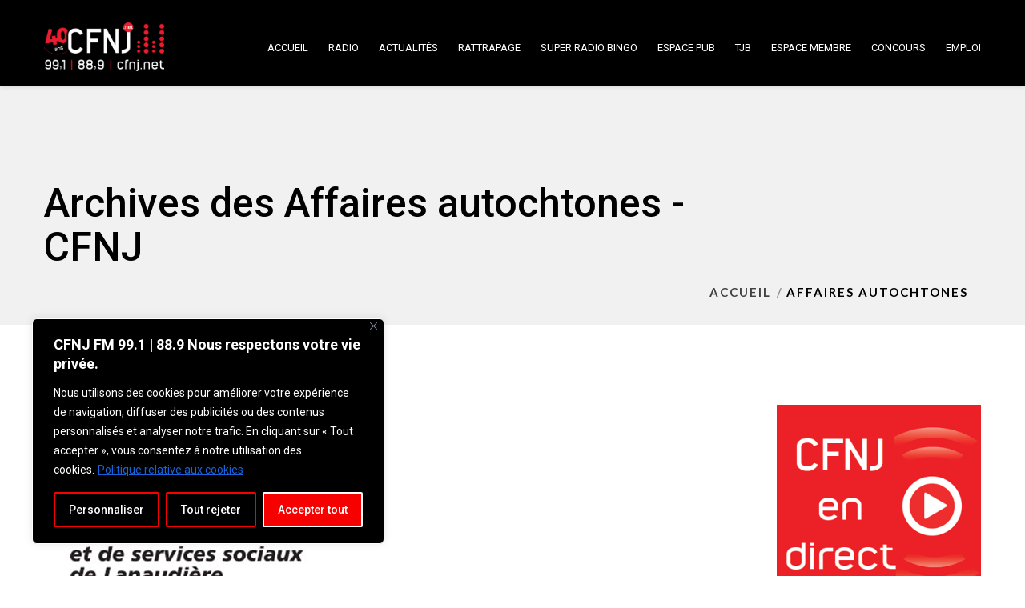

--- FILE ---
content_type: text/html; charset=UTF-8
request_url: https://cfnj.net/category/actualites/affaires-autochtones/
body_size: 30776
content:

<!DOCTYPE html>
<html 
      lang="fr-FR">
<head>
  <meta charset="UTF-8">
  <meta name="viewport" content="width=device-width, initial-scale=1">
  <link rel="profile" href="https://gmpg.org/xfn/11">
  <link rel="pingback" href="https://cfnj.net/xmlrpc.php">

    <!-- Custom Css -->
                          <script>
                            /* You can add more configuration options to webfontloader by previously defining the WebFontConfig with your options */
                            if ( typeof WebFontConfig === "undefined" ) {
                                WebFontConfig = new Object();
                            }
                            WebFontConfig['google'] = {families: ['Lato:700', 'Roboto:100,300,400,500,700,900,100italic,300italic,400italic,500italic,700italic,900italic', 'Open+Sans:400,600']};

                            (function() {
                                var wf = document.createElement( 'script' );
                                wf.src = 'https://ajax.googleapis.com/ajax/libs/webfont/1.5.3/webfont.js';
                                wf.type = 'text/javascript';
                                wf.async = 'true';
                                var s = document.getElementsByTagName( 'script' )[0];
                                s.parentNode.insertBefore( wf, s );
                            })();
                        </script>
                        <meta name='robots' content='index, follow, max-image-preview:large, max-snippet:-1, max-video-preview:-1' />
	<style>img:is([sizes="auto" i], [sizes^="auto," i]) { contain-intrinsic-size: 3000px 1500px }</style>
	
<!-- Social Warfare v4.5.6 https://warfareplugins.com - BEGINNING OF OUTPUT -->
<style>
	@font-face {
		font-family: "sw-icon-font";
		src:url("https://cfnj.net/wp-content/plugins/social-warfare/assets/fonts/sw-icon-font.eot?ver=4.5.6");
		src:url("https://cfnj.net/wp-content/plugins/social-warfare/assets/fonts/sw-icon-font.eot?ver=4.5.6#iefix") format("embedded-opentype"),
		url("https://cfnj.net/wp-content/plugins/social-warfare/assets/fonts/sw-icon-font.woff?ver=4.5.6") format("woff"),
		url("https://cfnj.net/wp-content/plugins/social-warfare/assets/fonts/sw-icon-font.ttf?ver=4.5.6") format("truetype"),
		url("https://cfnj.net/wp-content/plugins/social-warfare/assets/fonts/sw-icon-font.svg?ver=4.5.6#1445203416") format("svg");
		font-weight: normal;
		font-style: normal;
		font-display:block;
	}
</style>
<!-- Social Warfare v4.5.6 https://warfareplugins.com - END OF OUTPUT -->


	<!-- This site is optimized with the Yoast SEO plugin v26.3 - https://yoast.com/wordpress/plugins/seo/ -->
	<title>Archives des Affaires autochtones - CFNJ</title>
	<link rel="canonical" href="https://cfnj.net/category/actualites/affaires-autochtones/" />
	<link rel="next" href="https://cfnj.net/category/actualites/affaires-autochtones/page/2/" />
	<meta property="og:locale" content="fr_FR" />
	<meta property="og:type" content="article" />
	<meta property="og:title" content="Archives des Affaires autochtones - CFNJ" />
	<meta property="og:url" content="https://cfnj.net/category/actualites/affaires-autochtones/" />
	<meta property="og:site_name" content="CFNJ" />
	<meta name="twitter:card" content="summary_large_image" />
	<script type="application/ld+json" class="yoast-schema-graph">{"@context":"https://schema.org","@graph":[{"@type":"CollectionPage","@id":"https://cfnj.net/category/actualites/affaires-autochtones/","url":"https://cfnj.net/category/actualites/affaires-autochtones/","name":"Archives des Affaires autochtones - CFNJ","isPartOf":{"@id":"https://cfnj.net/#website"},"primaryImageOfPage":{"@id":"https://cfnj.net/category/actualites/affaires-autochtones/#primaryimage"},"image":{"@id":"https://cfnj.net/category/actualites/affaires-autochtones/#primaryimage"},"thumbnailUrl":"https://cfnj.net/wp-content/uploads/2025/07/CISSSL.jpg","breadcrumb":{"@id":"https://cfnj.net/category/actualites/affaires-autochtones/#breadcrumb"},"inLanguage":"fr-FR"},{"@type":"ImageObject","inLanguage":"fr-FR","@id":"https://cfnj.net/category/actualites/affaires-autochtones/#primaryimage","url":"https://cfnj.net/wp-content/uploads/2025/07/CISSSL.jpg","contentUrl":"https://cfnj.net/wp-content/uploads/2025/07/CISSSL.jpg","width":500,"height":422},{"@type":"BreadcrumbList","@id":"https://cfnj.net/category/actualites/affaires-autochtones/#breadcrumb","itemListElement":[{"@type":"ListItem","position":1,"name":"Accueil","item":"https://cfnj.net/"},{"@type":"ListItem","position":2,"name":"Actualités Régionales","item":"https://cfnj.net/category/actualites/"},{"@type":"ListItem","position":3,"name":"Affaires autochtones"}]},{"@type":"WebSite","@id":"https://cfnj.net/#website","url":"https://cfnj.net/","name":"CFNJ","description":"Avec vous, partout dans Lanaudière","potentialAction":[{"@type":"RechercherAction","target":{"@type":"EntryPoint","urlTemplate":"https://cfnj.net/?s={search_term_string}"},"query-input":{"@type":"PropertyValueSpecification","valueRequired":true,"valueName":"search_term_string"}}],"inLanguage":"fr-FR"}]}</script>
	<!-- / Yoast SEO plugin. -->


<link rel='dns-prefetch' href='//stats.wp.com' />
<link rel='preconnect' href='//c0.wp.com' />
<link rel="alternate" type="application/rss+xml" title="CFNJ &raquo; Flux" href="https://cfnj.net/feed/" />
<link rel="alternate" type="application/rss+xml" title="CFNJ &raquo; Flux des commentaires" href="https://cfnj.net/comments/feed/" />
<link rel="alternate" type="application/rss+xml" title="CFNJ &raquo; Flux de la catégorie Affaires autochtones" href="https://cfnj.net/category/actualites/affaires-autochtones/feed/" />
<script type="text/javascript">
/* <![CDATA[ */
window._wpemojiSettings = {"baseUrl":"https:\/\/s.w.org\/images\/core\/emoji\/16.0.1\/72x72\/","ext":".png","svgUrl":"https:\/\/s.w.org\/images\/core\/emoji\/16.0.1\/svg\/","svgExt":".svg","source":{"concatemoji":"https:\/\/cfnj.net\/wp-includes\/js\/wp-emoji-release.min.js?ver=6.8.3"}};
/*! This file is auto-generated */
!function(s,n){var o,i,e;function c(e){try{var t={supportTests:e,timestamp:(new Date).valueOf()};sessionStorage.setItem(o,JSON.stringify(t))}catch(e){}}function p(e,t,n){e.clearRect(0,0,e.canvas.width,e.canvas.height),e.fillText(t,0,0);var t=new Uint32Array(e.getImageData(0,0,e.canvas.width,e.canvas.height).data),a=(e.clearRect(0,0,e.canvas.width,e.canvas.height),e.fillText(n,0,0),new Uint32Array(e.getImageData(0,0,e.canvas.width,e.canvas.height).data));return t.every(function(e,t){return e===a[t]})}function u(e,t){e.clearRect(0,0,e.canvas.width,e.canvas.height),e.fillText(t,0,0);for(var n=e.getImageData(16,16,1,1),a=0;a<n.data.length;a++)if(0!==n.data[a])return!1;return!0}function f(e,t,n,a){switch(t){case"flag":return n(e,"\ud83c\udff3\ufe0f\u200d\u26a7\ufe0f","\ud83c\udff3\ufe0f\u200b\u26a7\ufe0f")?!1:!n(e,"\ud83c\udde8\ud83c\uddf6","\ud83c\udde8\u200b\ud83c\uddf6")&&!n(e,"\ud83c\udff4\udb40\udc67\udb40\udc62\udb40\udc65\udb40\udc6e\udb40\udc67\udb40\udc7f","\ud83c\udff4\u200b\udb40\udc67\u200b\udb40\udc62\u200b\udb40\udc65\u200b\udb40\udc6e\u200b\udb40\udc67\u200b\udb40\udc7f");case"emoji":return!a(e,"\ud83e\udedf")}return!1}function g(e,t,n,a){var r="undefined"!=typeof WorkerGlobalScope&&self instanceof WorkerGlobalScope?new OffscreenCanvas(300,150):s.createElement("canvas"),o=r.getContext("2d",{willReadFrequently:!0}),i=(o.textBaseline="top",o.font="600 32px Arial",{});return e.forEach(function(e){i[e]=t(o,e,n,a)}),i}function t(e){var t=s.createElement("script");t.src=e,t.defer=!0,s.head.appendChild(t)}"undefined"!=typeof Promise&&(o="wpEmojiSettingsSupports",i=["flag","emoji"],n.supports={everything:!0,everythingExceptFlag:!0},e=new Promise(function(e){s.addEventListener("DOMContentLoaded",e,{once:!0})}),new Promise(function(t){var n=function(){try{var e=JSON.parse(sessionStorage.getItem(o));if("object"==typeof e&&"number"==typeof e.timestamp&&(new Date).valueOf()<e.timestamp+604800&&"object"==typeof e.supportTests)return e.supportTests}catch(e){}return null}();if(!n){if("undefined"!=typeof Worker&&"undefined"!=typeof OffscreenCanvas&&"undefined"!=typeof URL&&URL.createObjectURL&&"undefined"!=typeof Blob)try{var e="postMessage("+g.toString()+"("+[JSON.stringify(i),f.toString(),p.toString(),u.toString()].join(",")+"));",a=new Blob([e],{type:"text/javascript"}),r=new Worker(URL.createObjectURL(a),{name:"wpTestEmojiSupports"});return void(r.onmessage=function(e){c(n=e.data),r.terminate(),t(n)})}catch(e){}c(n=g(i,f,p,u))}t(n)}).then(function(e){for(var t in e)n.supports[t]=e[t],n.supports.everything=n.supports.everything&&n.supports[t],"flag"!==t&&(n.supports.everythingExceptFlag=n.supports.everythingExceptFlag&&n.supports[t]);n.supports.everythingExceptFlag=n.supports.everythingExceptFlag&&!n.supports.flag,n.DOMReady=!1,n.readyCallback=function(){n.DOMReady=!0}}).then(function(){return e}).then(function(){var e;n.supports.everything||(n.readyCallback(),(e=n.source||{}).concatemoji?t(e.concatemoji):e.wpemoji&&e.twemoji&&(t(e.twemoji),t(e.wpemoji)))}))}((window,document),window._wpemojiSettings);
/* ]]> */
</script>

<link rel='stylesheet' id='social-warfare-block-css-css' href='https://cfnj.net/wp-content/plugins/social-warfare/assets/js/post-editor/dist/blocks.style.build.css?ver=6.8.3' type='text/css' media='all' />
<style id='wp-emoji-styles-inline-css' type='text/css'>

	img.wp-smiley, img.emoji {
		display: inline !important;
		border: none !important;
		box-shadow: none !important;
		height: 1em !important;
		width: 1em !important;
		margin: 0 0.07em !important;
		vertical-align: -0.1em !important;
		background: none !important;
		padding: 0 !important;
	}
</style>
<link rel='stylesheet' id='wp-block-library-css' href='https://c0.wp.com/c/6.8.3/wp-includes/css/dist/block-library/style.min.css' type='text/css' media='all' />
<style id='classic-theme-styles-inline-css' type='text/css'>
/*! This file is auto-generated */
.wp-block-button__link{color:#fff;background-color:#32373c;border-radius:9999px;box-shadow:none;text-decoration:none;padding:calc(.667em + 2px) calc(1.333em + 2px);font-size:1.125em}.wp-block-file__button{background:#32373c;color:#fff;text-decoration:none}
</style>
<link rel='stylesheet' id='mediaelement-css' href='https://c0.wp.com/c/6.8.3/wp-includes/js/mediaelement/mediaelementplayer-legacy.min.css' type='text/css' media='all' />
<link rel='stylesheet' id='wp-mediaelement-css' href='https://c0.wp.com/c/6.8.3/wp-includes/js/mediaelement/wp-mediaelement.min.css' type='text/css' media='all' />
<style id='jetpack-sharing-buttons-style-inline-css' type='text/css'>
.jetpack-sharing-buttons__services-list{display:flex;flex-direction:row;flex-wrap:wrap;gap:0;list-style-type:none;margin:5px;padding:0}.jetpack-sharing-buttons__services-list.has-small-icon-size{font-size:12px}.jetpack-sharing-buttons__services-list.has-normal-icon-size{font-size:16px}.jetpack-sharing-buttons__services-list.has-large-icon-size{font-size:24px}.jetpack-sharing-buttons__services-list.has-huge-icon-size{font-size:36px}@media print{.jetpack-sharing-buttons__services-list{display:none!important}}.editor-styles-wrapper .wp-block-jetpack-sharing-buttons{gap:0;padding-inline-start:0}ul.jetpack-sharing-buttons__services-list.has-background{padding:1.25em 2.375em}
</style>
<style id='global-styles-inline-css' type='text/css'>
:root{--wp--preset--aspect-ratio--square: 1;--wp--preset--aspect-ratio--4-3: 4/3;--wp--preset--aspect-ratio--3-4: 3/4;--wp--preset--aspect-ratio--3-2: 3/2;--wp--preset--aspect-ratio--2-3: 2/3;--wp--preset--aspect-ratio--16-9: 16/9;--wp--preset--aspect-ratio--9-16: 9/16;--wp--preset--color--black: #000000;--wp--preset--color--cyan-bluish-gray: #abb8c3;--wp--preset--color--white: #ffffff;--wp--preset--color--pale-pink: #f78da7;--wp--preset--color--vivid-red: #cf2e2e;--wp--preset--color--luminous-vivid-orange: #ff6900;--wp--preset--color--luminous-vivid-amber: #fcb900;--wp--preset--color--light-green-cyan: #7bdcb5;--wp--preset--color--vivid-green-cyan: #00d084;--wp--preset--color--pale-cyan-blue: #8ed1fc;--wp--preset--color--vivid-cyan-blue: #0693e3;--wp--preset--color--vivid-purple: #9b51e0;--wp--preset--gradient--vivid-cyan-blue-to-vivid-purple: linear-gradient(135deg,rgba(6,147,227,1) 0%,rgb(155,81,224) 100%);--wp--preset--gradient--light-green-cyan-to-vivid-green-cyan: linear-gradient(135deg,rgb(122,220,180) 0%,rgb(0,208,130) 100%);--wp--preset--gradient--luminous-vivid-amber-to-luminous-vivid-orange: linear-gradient(135deg,rgba(252,185,0,1) 0%,rgba(255,105,0,1) 100%);--wp--preset--gradient--luminous-vivid-orange-to-vivid-red: linear-gradient(135deg,rgba(255,105,0,1) 0%,rgb(207,46,46) 100%);--wp--preset--gradient--very-light-gray-to-cyan-bluish-gray: linear-gradient(135deg,rgb(238,238,238) 0%,rgb(169,184,195) 100%);--wp--preset--gradient--cool-to-warm-spectrum: linear-gradient(135deg,rgb(74,234,220) 0%,rgb(151,120,209) 20%,rgb(207,42,186) 40%,rgb(238,44,130) 60%,rgb(251,105,98) 80%,rgb(254,248,76) 100%);--wp--preset--gradient--blush-light-purple: linear-gradient(135deg,rgb(255,206,236) 0%,rgb(152,150,240) 100%);--wp--preset--gradient--blush-bordeaux: linear-gradient(135deg,rgb(254,205,165) 0%,rgb(254,45,45) 50%,rgb(107,0,62) 100%);--wp--preset--gradient--luminous-dusk: linear-gradient(135deg,rgb(255,203,112) 0%,rgb(199,81,192) 50%,rgb(65,88,208) 100%);--wp--preset--gradient--pale-ocean: linear-gradient(135deg,rgb(255,245,203) 0%,rgb(182,227,212) 50%,rgb(51,167,181) 100%);--wp--preset--gradient--electric-grass: linear-gradient(135deg,rgb(202,248,128) 0%,rgb(113,206,126) 100%);--wp--preset--gradient--midnight: linear-gradient(135deg,rgb(2,3,129) 0%,rgb(40,116,252) 100%);--wp--preset--font-size--small: 13px;--wp--preset--font-size--medium: 20px;--wp--preset--font-size--large: 36px;--wp--preset--font-size--x-large: 42px;--wp--preset--spacing--20: 0.44rem;--wp--preset--spacing--30: 0.67rem;--wp--preset--spacing--40: 1rem;--wp--preset--spacing--50: 1.5rem;--wp--preset--spacing--60: 2.25rem;--wp--preset--spacing--70: 3.38rem;--wp--preset--spacing--80: 5.06rem;--wp--preset--shadow--natural: 6px 6px 9px rgba(0, 0, 0, 0.2);--wp--preset--shadow--deep: 12px 12px 50px rgba(0, 0, 0, 0.4);--wp--preset--shadow--sharp: 6px 6px 0px rgba(0, 0, 0, 0.2);--wp--preset--shadow--outlined: 6px 6px 0px -3px rgba(255, 255, 255, 1), 6px 6px rgba(0, 0, 0, 1);--wp--preset--shadow--crisp: 6px 6px 0px rgba(0, 0, 0, 1);}:where(.is-layout-flex){gap: 0.5em;}:where(.is-layout-grid){gap: 0.5em;}body .is-layout-flex{display: flex;}.is-layout-flex{flex-wrap: wrap;align-items: center;}.is-layout-flex > :is(*, div){margin: 0;}body .is-layout-grid{display: grid;}.is-layout-grid > :is(*, div){margin: 0;}:where(.wp-block-columns.is-layout-flex){gap: 2em;}:where(.wp-block-columns.is-layout-grid){gap: 2em;}:where(.wp-block-post-template.is-layout-flex){gap: 1.25em;}:where(.wp-block-post-template.is-layout-grid){gap: 1.25em;}.has-black-color{color: var(--wp--preset--color--black) !important;}.has-cyan-bluish-gray-color{color: var(--wp--preset--color--cyan-bluish-gray) !important;}.has-white-color{color: var(--wp--preset--color--white) !important;}.has-pale-pink-color{color: var(--wp--preset--color--pale-pink) !important;}.has-vivid-red-color{color: var(--wp--preset--color--vivid-red) !important;}.has-luminous-vivid-orange-color{color: var(--wp--preset--color--luminous-vivid-orange) !important;}.has-luminous-vivid-amber-color{color: var(--wp--preset--color--luminous-vivid-amber) !important;}.has-light-green-cyan-color{color: var(--wp--preset--color--light-green-cyan) !important;}.has-vivid-green-cyan-color{color: var(--wp--preset--color--vivid-green-cyan) !important;}.has-pale-cyan-blue-color{color: var(--wp--preset--color--pale-cyan-blue) !important;}.has-vivid-cyan-blue-color{color: var(--wp--preset--color--vivid-cyan-blue) !important;}.has-vivid-purple-color{color: var(--wp--preset--color--vivid-purple) !important;}.has-black-background-color{background-color: var(--wp--preset--color--black) !important;}.has-cyan-bluish-gray-background-color{background-color: var(--wp--preset--color--cyan-bluish-gray) !important;}.has-white-background-color{background-color: var(--wp--preset--color--white) !important;}.has-pale-pink-background-color{background-color: var(--wp--preset--color--pale-pink) !important;}.has-vivid-red-background-color{background-color: var(--wp--preset--color--vivid-red) !important;}.has-luminous-vivid-orange-background-color{background-color: var(--wp--preset--color--luminous-vivid-orange) !important;}.has-luminous-vivid-amber-background-color{background-color: var(--wp--preset--color--luminous-vivid-amber) !important;}.has-light-green-cyan-background-color{background-color: var(--wp--preset--color--light-green-cyan) !important;}.has-vivid-green-cyan-background-color{background-color: var(--wp--preset--color--vivid-green-cyan) !important;}.has-pale-cyan-blue-background-color{background-color: var(--wp--preset--color--pale-cyan-blue) !important;}.has-vivid-cyan-blue-background-color{background-color: var(--wp--preset--color--vivid-cyan-blue) !important;}.has-vivid-purple-background-color{background-color: var(--wp--preset--color--vivid-purple) !important;}.has-black-border-color{border-color: var(--wp--preset--color--black) !important;}.has-cyan-bluish-gray-border-color{border-color: var(--wp--preset--color--cyan-bluish-gray) !important;}.has-white-border-color{border-color: var(--wp--preset--color--white) !important;}.has-pale-pink-border-color{border-color: var(--wp--preset--color--pale-pink) !important;}.has-vivid-red-border-color{border-color: var(--wp--preset--color--vivid-red) !important;}.has-luminous-vivid-orange-border-color{border-color: var(--wp--preset--color--luminous-vivid-orange) !important;}.has-luminous-vivid-amber-border-color{border-color: var(--wp--preset--color--luminous-vivid-amber) !important;}.has-light-green-cyan-border-color{border-color: var(--wp--preset--color--light-green-cyan) !important;}.has-vivid-green-cyan-border-color{border-color: var(--wp--preset--color--vivid-green-cyan) !important;}.has-pale-cyan-blue-border-color{border-color: var(--wp--preset--color--pale-cyan-blue) !important;}.has-vivid-cyan-blue-border-color{border-color: var(--wp--preset--color--vivid-cyan-blue) !important;}.has-vivid-purple-border-color{border-color: var(--wp--preset--color--vivid-purple) !important;}.has-vivid-cyan-blue-to-vivid-purple-gradient-background{background: var(--wp--preset--gradient--vivid-cyan-blue-to-vivid-purple) !important;}.has-light-green-cyan-to-vivid-green-cyan-gradient-background{background: var(--wp--preset--gradient--light-green-cyan-to-vivid-green-cyan) !important;}.has-luminous-vivid-amber-to-luminous-vivid-orange-gradient-background{background: var(--wp--preset--gradient--luminous-vivid-amber-to-luminous-vivid-orange) !important;}.has-luminous-vivid-orange-to-vivid-red-gradient-background{background: var(--wp--preset--gradient--luminous-vivid-orange-to-vivid-red) !important;}.has-very-light-gray-to-cyan-bluish-gray-gradient-background{background: var(--wp--preset--gradient--very-light-gray-to-cyan-bluish-gray) !important;}.has-cool-to-warm-spectrum-gradient-background{background: var(--wp--preset--gradient--cool-to-warm-spectrum) !important;}.has-blush-light-purple-gradient-background{background: var(--wp--preset--gradient--blush-light-purple) !important;}.has-blush-bordeaux-gradient-background{background: var(--wp--preset--gradient--blush-bordeaux) !important;}.has-luminous-dusk-gradient-background{background: var(--wp--preset--gradient--luminous-dusk) !important;}.has-pale-ocean-gradient-background{background: var(--wp--preset--gradient--pale-ocean) !important;}.has-electric-grass-gradient-background{background: var(--wp--preset--gradient--electric-grass) !important;}.has-midnight-gradient-background{background: var(--wp--preset--gradient--midnight) !important;}.has-small-font-size{font-size: var(--wp--preset--font-size--small) !important;}.has-medium-font-size{font-size: var(--wp--preset--font-size--medium) !important;}.has-large-font-size{font-size: var(--wp--preset--font-size--large) !important;}.has-x-large-font-size{font-size: var(--wp--preset--font-size--x-large) !important;}
:where(.wp-block-post-template.is-layout-flex){gap: 1.25em;}:where(.wp-block-post-template.is-layout-grid){gap: 1.25em;}
:where(.wp-block-columns.is-layout-flex){gap: 2em;}:where(.wp-block-columns.is-layout-grid){gap: 2em;}
:root :where(.wp-block-pullquote){font-size: 1.5em;line-height: 1.6;}
</style>
<link rel='stylesheet' id='contact-form-7-css' href='https://cfnj.net/wp-content/plugins/contact-form-7/includes/css/styles.css?ver=6.1.3' type='text/css' media='all' />
<link rel='stylesheet' id='essential-grid-plugin-settings-css' href='https://cfnj.net/wp-content/plugins/essential-grid/public/assets/css/settings.css?ver=3.0.11' type='text/css' media='all' />
<link rel='stylesheet' id='tp-fontello-css' href='https://cfnj.net/wp-content/plugins/essential-grid/public/assets/font/fontello/css/fontello.css?ver=3.0.11' type='text/css' media='all' />
<link rel='stylesheet' id='rs-plugin-settings-css' href='https://cfnj.net/wp-content/plugins/revslider/public/assets/css/rs6.css?ver=6.3.5' type='text/css' media='all' />
<style id='rs-plugin-settings-inline-css' type='text/css'>
#rs-demo-id {}
</style>
<link rel='stylesheet' id='social_warfare-css' href='https://cfnj.net/wp-content/plugins/social-warfare/assets/css/style.min.css?ver=4.5.6' type='text/css' media='all' />
<link rel='stylesheet' id='mf-style-css' href='https://cfnj.net/wp-content/themes/mf/assets/css/style.css?ver=1.0' type='text/css' media='all' />
<link rel='stylesheet' id='mf-animate-css' href='https://cfnj.net/wp-content/themes/mf/assets/css/animate.css?ver=1.0.0' type='text/css' media='all' />
<link rel='stylesheet' id='mf-helper-elements-css' href='https://cfnj.net/wp-content/themes/mf/assets/css/helper-elements.css?ver=1.0.0' type='text/css' media='all' />
<link rel='stylesheet' id='mf-color-css' href='https://cfnj.net/wp-content/themes/mf/assets/css/color/dark-pastel-red.css?ver=1.0.0' type='text/css' media='all' />
<link rel='stylesheet' id='mf-menu-css' href='https://cfnj.net/wp-content/themes/mf/assets/css/menu.css?ver=1.0.0' type='text/css' media='all' />
<link rel='stylesheet' id='woocommerce-css' href='https://cfnj.net/wp-content/themes/mf/assets/css/woocommerce.css?ver=1.0.0' type='text/css' media='all' />
<link rel='stylesheet' id='font-awesome-css' href='https://cfnj.net/wp-content/themes/mf/includes/font-awesome/css/font-awesome.min.css?ver=4.5.0' type='text/css' media='all' />
<link rel='stylesheet' id='bootstrap-css' href='https://cfnj.net/wp-content/themes/mf/assets/css/bootstrap.css?ver=1.0.0' type='text/css' media='all' />
<link rel='stylesheet' id='msl-main-css' href='https://cfnj.net/wp-content/plugins/master-slider/public/assets/css/masterslider.main.css?ver=3.11.0' type='text/css' media='all' />
<link rel='stylesheet' id='msl-custom-css' href='https://cfnj.net/wp-content/uploads/master-slider/custom.css?ver=114.7' type='text/css' media='all' />
<link rel='stylesheet' id='tmm-css' href='https://cfnj.net/wp-content/plugins/team-members/inc/css/tmm_style.css?ver=6.8.3' type='text/css' media='all' />
<link rel='stylesheet' id='mpc-massive-style-css' href='https://cfnj.net/wp-content/plugins/mpc-massive/assets/css/mpc-styles.css?ver=2.4.7' type='text/css' media='all' />
<link rel='stylesheet' id='the-grid-css' href='https://cfnj.net/wp-content/plugins/the-grid/frontend/assets/css/the-grid.min.css?ver=2.6.0' type='text/css' media='all' />
<style id='the-grid-inline-css' type='text/css'>
.tolb-holder{background:rgba(0,0,0,0.8)}.tolb-holder .tolb-close,.tolb-holder .tolb-title,.tolb-holder .tolb-counter,.tolb-holder .tolb-next i,.tolb-holder .tolb-prev i{color:#ffffff}.tolb-holder .tolb-load{border-color:rgba(255,255,255,0.2);border-left:3px solid #ffffff}
.to-heart-icon,.to-heart-icon svg,.to-post-like,.to-post-like .to-like-count{position:relative;display:inline-block}.to-post-like{width:auto;cursor:pointer;font-weight:400}.to-heart-icon{float:left;margin:0 4px 0 0}.to-heart-icon svg{overflow:visible;width:15px;height:14px}.to-heart-icon g{-webkit-transform:scale(1);transform:scale(1)}.to-heart-icon path{-webkit-transform:scale(1);transform:scale(1);transition:fill .4s ease,stroke .4s ease}.no-liked .to-heart-icon path{fill:#999;stroke:#999}.empty-heart .to-heart-icon path{fill:transparent!important;stroke:#999}.liked .to-heart-icon path,.to-heart-icon svg:hover path{fill:#ff6863!important;stroke:#ff6863!important}@keyframes heartBeat{0%{transform:scale(1)}20%{transform:scale(.8)}30%{transform:scale(.95)}45%{transform:scale(.75)}50%{transform:scale(.85)}100%{transform:scale(.9)}}@-webkit-keyframes heartBeat{0%,100%,50%{-webkit-transform:scale(1)}20%{-webkit-transform:scale(.8)}30%{-webkit-transform:scale(.95)}45%{-webkit-transform:scale(.75)}}.heart-pulse g{-webkit-animation-name:heartBeat;animation-name:heartBeat;-webkit-animation-duration:1s;animation-duration:1s;-webkit-animation-iteration-count:infinite;animation-iteration-count:infinite;-webkit-transform-origin:50% 50%;transform-origin:50% 50%}.to-post-like a{color:inherit!important;fill:inherit!important;stroke:inherit!important}
</style>
<script type="text/javascript" id="cookie-law-info-js-extra">
/* <![CDATA[ */
var _ckyConfig = {"_ipData":[],"_assetsURL":"https:\/\/cfnj.net\/wp-content\/plugins\/cookie-law-info\/lite\/frontend\/images\/","_publicURL":"https:\/\/cfnj.net","_expiry":"365","_categories":[{"name":"N\u00e9cessaire","slug":"necessary","isNecessary":true,"ccpaDoNotSell":true,"cookies":[],"active":true,"defaultConsent":{"gdpr":true,"ccpa":true}},{"name":"Fonctionnelle","slug":"functional","isNecessary":false,"ccpaDoNotSell":true,"cookies":[],"active":true,"defaultConsent":{"gdpr":false,"ccpa":false}},{"name":"Analytique","slug":"analytics","isNecessary":false,"ccpaDoNotSell":true,"cookies":[],"active":true,"defaultConsent":{"gdpr":false,"ccpa":false}},{"name":"Performance","slug":"performance","isNecessary":false,"ccpaDoNotSell":true,"cookies":[],"active":true,"defaultConsent":{"gdpr":false,"ccpa":false}},{"name":"Publicit\u00e9","slug":"advertisement","isNecessary":false,"ccpaDoNotSell":true,"cookies":[],"active":true,"defaultConsent":{"gdpr":false,"ccpa":false}}],"_activeLaw":"gdpr","_rootDomain":"","_block":"1","_showBanner":"1","_bannerConfig":{"settings":{"type":"box","preferenceCenterType":"popup","position":"bottom-left","applicableLaw":"gdpr"},"behaviours":{"reloadBannerOnAccept":false,"loadAnalyticsByDefault":false,"animations":{"onLoad":"animate","onHide":"sticky"}},"config":{"revisitConsent":{"status":true,"tag":"revisit-consent","position":"bottom-left","meta":{"url":"#"},"styles":{"background-color":"#F70000"},"elements":{"title":{"type":"text","tag":"revisit-consent-title","status":true,"styles":{"color":"#0056a7"}}}},"preferenceCenter":{"toggle":{"status":true,"tag":"detail-category-toggle","type":"toggle","states":{"active":{"styles":{"background-color":"#1863DC"}},"inactive":{"styles":{"background-color":"#D0D5D2"}}}}},"categoryPreview":{"status":false,"toggle":{"status":true,"tag":"detail-category-preview-toggle","type":"toggle","states":{"active":{"styles":{"background-color":"#1863DC"}},"inactive":{"styles":{"background-color":"#D0D5D2"}}}}},"videoPlaceholder":{"status":true,"styles":{"background-color":"#000000","border-color":"#000000","color":"#ffffff"}},"readMore":{"status":true,"tag":"readmore-button","type":"link","meta":{"noFollow":true,"newTab":true},"styles":{"color":"#F70000","background-color":"transparent","border-color":"transparent"}},"showMore":{"status":true,"tag":"show-desc-button","type":"button","styles":{"color":"#1863DC"}},"showLess":{"status":true,"tag":"hide-desc-button","type":"button","styles":{"color":"#1863DC"}},"alwaysActive":{"status":true,"tag":"always-active","styles":{"color":"#008000"}},"manualLinks":{"status":true,"tag":"manual-links","type":"link","styles":{"color":"#1863DC"}},"auditTable":{"status":true},"optOption":{"status":true,"toggle":{"status":true,"tag":"optout-option-toggle","type":"toggle","states":{"active":{"styles":{"background-color":"#1863dc"}},"inactive":{"styles":{"background-color":"#d0d5d2"}}}}}}},"_version":"3.3.6","_logConsent":"1","_tags":[{"tag":"accept-button","styles":{"color":"#FFFFFF","background-color":"#F70000","border-color":"#FFFFFF"}},{"tag":"reject-button","styles":{"color":"#FFFFFF","background-color":"transparent","border-color":"#F70000"}},{"tag":"settings-button","styles":{"color":"#FFFFFF","background-color":"transparent","border-color":"#F70000"}},{"tag":"readmore-button","styles":{"color":"#F70000","background-color":"transparent","border-color":"transparent"}},{"tag":"donotsell-button","styles":{"color":"#1863dc","background-color":"transparent","border-color":"transparent"}},{"tag":"show-desc-button","styles":{"color":"#1863DC"}},{"tag":"hide-desc-button","styles":{"color":"#1863DC"}},{"tag":"cky-always-active","styles":[]},{"tag":"cky-link","styles":[]},{"tag":"accept-button","styles":{"color":"#FFFFFF","background-color":"#F70000","border-color":"#FFFFFF"}},{"tag":"revisit-consent","styles":{"background-color":"#F70000"}}],"_shortCodes":[{"key":"cky_readmore","content":"<a href=\"https:\/\/cfnj.net\/politique-de-confidentialite\/\" class=\"cky-policy\" aria-label=\"Politique relative aux cookies\" target=\"_blank\" rel=\"noopener\" data-cky-tag=\"readmore-button\">Politique relative aux cookies<\/a>","tag":"readmore-button","status":true,"attributes":{"rel":"nofollow","target":"_blank"}},{"key":"cky_show_desc","content":"<button class=\"cky-show-desc-btn\" data-cky-tag=\"show-desc-button\" aria-label=\"Afficher plus\">Afficher plus<\/button>","tag":"show-desc-button","status":true,"attributes":[]},{"key":"cky_hide_desc","content":"<button class=\"cky-show-desc-btn\" data-cky-tag=\"hide-desc-button\" aria-label=\"Afficher moins\">Afficher moins<\/button>","tag":"hide-desc-button","status":true,"attributes":[]},{"key":"cky_optout_show_desc","content":"[cky_optout_show_desc]","tag":"optout-show-desc-button","status":true,"attributes":[]},{"key":"cky_optout_hide_desc","content":"[cky_optout_hide_desc]","tag":"optout-hide-desc-button","status":true,"attributes":[]},{"key":"cky_category_toggle_label","content":"[cky_{{status}}_category_label] [cky_preference_{{category_slug}}_title]","tag":"","status":true,"attributes":[]},{"key":"cky_enable_category_label","content":"Activer","tag":"","status":true,"attributes":[]},{"key":"cky_disable_category_label","content":"D\u00e9sactiver","tag":"","status":true,"attributes":[]},{"key":"cky_video_placeholder","content":"<div class=\"video-placeholder-normal\" data-cky-tag=\"video-placeholder\" id=\"[UNIQUEID]\"><p class=\"video-placeholder-text-normal\" data-cky-tag=\"placeholder-title\">Veuillez accepter le consentement des cookies<\/p><\/div>","tag":"","status":true,"attributes":[]},{"key":"cky_enable_optout_label","content":"Activer","tag":"","status":true,"attributes":[]},{"key":"cky_disable_optout_label","content":"D\u00e9sactiver","tag":"","status":true,"attributes":[]},{"key":"cky_optout_toggle_label","content":"[cky_{{status}}_optout_label] [cky_optout_option_title]","tag":"","status":true,"attributes":[]},{"key":"cky_optout_option_title","content":"Ne pas vendre ou partager mes informations personnelles","tag":"","status":true,"attributes":[]},{"key":"cky_optout_close_label","content":"Fermer","tag":"","status":true,"attributes":[]},{"key":"cky_preference_close_label","content":"Fermer","tag":"","status":true,"attributes":[]}],"_rtl":"","_language":"fr","_providersToBlock":[]};
var _ckyStyles = {"css":".cky-overlay{background: #000000; opacity: 0.4; position: fixed; top: 0; left: 0; width: 100%; height: 100%; z-index: 99999999;}.cky-hide{display: none;}.cky-btn-revisit-wrapper{display: flex; align-items: center; justify-content: center; background: #0056a7; width: 45px; height: 45px; border-radius: 50%; position: fixed; z-index: 999999; cursor: pointer;}.cky-revisit-bottom-left{bottom: 15px; left: 15px;}.cky-revisit-bottom-right{bottom: 15px; right: 15px;}.cky-btn-revisit-wrapper .cky-btn-revisit{display: flex; align-items: center; justify-content: center; background: none; border: none; cursor: pointer; position: relative; margin: 0; padding: 0;}.cky-btn-revisit-wrapper .cky-btn-revisit img{max-width: fit-content; margin: 0; height: 30px; width: 30px;}.cky-revisit-bottom-left:hover::before{content: attr(data-tooltip); position: absolute; background: #4e4b66; color: #ffffff; left: calc(100% + 7px); font-size: 12px; line-height: 16px; width: max-content; padding: 4px 8px; border-radius: 4px;}.cky-revisit-bottom-left:hover::after{position: absolute; content: \"\"; border: 5px solid transparent; left: calc(100% + 2px); border-left-width: 0; border-right-color: #4e4b66;}.cky-revisit-bottom-right:hover::before{content: attr(data-tooltip); position: absolute; background: #4e4b66; color: #ffffff; right: calc(100% + 7px); font-size: 12px; line-height: 16px; width: max-content; padding: 4px 8px; border-radius: 4px;}.cky-revisit-bottom-right:hover::after{position: absolute; content: \"\"; border: 5px solid transparent; right: calc(100% + 2px); border-right-width: 0; border-left-color: #4e4b66;}.cky-revisit-hide{display: none;}.cky-consent-container{position: fixed; width: 440px; box-sizing: border-box; z-index: 9999999; border-radius: 6px;}.cky-consent-container .cky-consent-bar{background: #ffffff; border: 1px solid; padding: 20px 26px; box-shadow: 0 -1px 10px 0 #acabab4d; border-radius: 6px;}.cky-box-bottom-left{bottom: 40px; left: 40px;}.cky-box-bottom-right{bottom: 40px; right: 40px;}.cky-box-top-left{top: 40px; left: 40px;}.cky-box-top-right{top: 40px; right: 40px;}.cky-custom-brand-logo-wrapper .cky-custom-brand-logo{width: 100px; height: auto; margin: 0 0 12px 0;}.cky-notice .cky-title{color: #212121; font-weight: 700; font-size: 18px; line-height: 24px; margin: 0 0 12px 0;}.cky-notice-des *,.cky-preference-content-wrapper *,.cky-accordion-header-des *,.cky-gpc-wrapper .cky-gpc-desc *{font-size: 14px;}.cky-notice-des{color: #212121; font-size: 14px; line-height: 24px; font-weight: 400;}.cky-notice-des img{height: 25px; width: 25px;}.cky-consent-bar .cky-notice-des p,.cky-gpc-wrapper .cky-gpc-desc p,.cky-preference-body-wrapper .cky-preference-content-wrapper p,.cky-accordion-header-wrapper .cky-accordion-header-des p,.cky-cookie-des-table li div:last-child p{color: inherit; margin-top: 0; overflow-wrap: break-word;}.cky-notice-des P:last-child,.cky-preference-content-wrapper p:last-child,.cky-cookie-des-table li div:last-child p:last-child,.cky-gpc-wrapper .cky-gpc-desc p:last-child{margin-bottom: 0;}.cky-notice-des a.cky-policy,.cky-notice-des button.cky-policy{font-size: 14px; color: #1863dc; white-space: nowrap; cursor: pointer; background: transparent; border: 1px solid; text-decoration: underline;}.cky-notice-des button.cky-policy{padding: 0;}.cky-notice-des a.cky-policy:focus-visible,.cky-notice-des button.cky-policy:focus-visible,.cky-preference-content-wrapper .cky-show-desc-btn:focus-visible,.cky-accordion-header .cky-accordion-btn:focus-visible,.cky-preference-header .cky-btn-close:focus-visible,.cky-switch input[type=\"checkbox\"]:focus-visible,.cky-footer-wrapper a:focus-visible,.cky-btn:focus-visible{outline: 2px solid #1863dc; outline-offset: 2px;}.cky-btn:focus:not(:focus-visible),.cky-accordion-header .cky-accordion-btn:focus:not(:focus-visible),.cky-preference-content-wrapper .cky-show-desc-btn:focus:not(:focus-visible),.cky-btn-revisit-wrapper .cky-btn-revisit:focus:not(:focus-visible),.cky-preference-header .cky-btn-close:focus:not(:focus-visible),.cky-consent-bar .cky-banner-btn-close:focus:not(:focus-visible){outline: 0;}button.cky-show-desc-btn:not(:hover):not(:active){color: #1863dc; background: transparent;}button.cky-accordion-btn:not(:hover):not(:active),button.cky-banner-btn-close:not(:hover):not(:active),button.cky-btn-revisit:not(:hover):not(:active),button.cky-btn-close:not(:hover):not(:active){background: transparent;}.cky-consent-bar button:hover,.cky-modal.cky-modal-open button:hover,.cky-consent-bar button:focus,.cky-modal.cky-modal-open button:focus{text-decoration: none;}.cky-notice-btn-wrapper{display: flex; justify-content: flex-start; align-items: center; flex-wrap: wrap; margin-top: 16px;}.cky-notice-btn-wrapper .cky-btn{text-shadow: none; box-shadow: none;}.cky-btn{flex: auto; max-width: 100%; font-size: 14px; font-family: inherit; line-height: 24px; padding: 8px; font-weight: 500; margin: 0 8px 0 0; border-radius: 2px; cursor: pointer; text-align: center; text-transform: none; min-height: 0;}.cky-btn:hover{opacity: 0.8;}.cky-btn-customize{color: #1863dc; background: transparent; border: 2px solid #1863dc;}.cky-btn-reject{color: #1863dc; background: transparent; border: 2px solid #1863dc;}.cky-btn-accept{background: #1863dc; color: #ffffff; border: 2px solid #1863dc;}.cky-btn:last-child{margin-right: 0;}@media (max-width: 576px){.cky-box-bottom-left{bottom: 0; left: 0;}.cky-box-bottom-right{bottom: 0; right: 0;}.cky-box-top-left{top: 0; left: 0;}.cky-box-top-right{top: 0; right: 0;}}@media (max-width: 440px){.cky-box-bottom-left, .cky-box-bottom-right, .cky-box-top-left, .cky-box-top-right{width: 100%; max-width: 100%;}.cky-consent-container .cky-consent-bar{padding: 20px 0;}.cky-custom-brand-logo-wrapper, .cky-notice .cky-title, .cky-notice-des, .cky-notice-btn-wrapper{padding: 0 24px;}.cky-notice-des{max-height: 40vh; overflow-y: scroll;}.cky-notice-btn-wrapper{flex-direction: column; margin-top: 0;}.cky-btn{width: 100%; margin: 10px 0 0 0;}.cky-notice-btn-wrapper .cky-btn-customize{order: 2;}.cky-notice-btn-wrapper .cky-btn-reject{order: 3;}.cky-notice-btn-wrapper .cky-btn-accept{order: 1; margin-top: 16px;}}@media (max-width: 352px){.cky-notice .cky-title{font-size: 16px;}.cky-notice-des *{font-size: 12px;}.cky-notice-des, .cky-btn{font-size: 12px;}}.cky-modal.cky-modal-open{display: flex; visibility: visible; -webkit-transform: translate(-50%, -50%); -moz-transform: translate(-50%, -50%); -ms-transform: translate(-50%, -50%); -o-transform: translate(-50%, -50%); transform: translate(-50%, -50%); top: 50%; left: 50%; transition: all 1s ease;}.cky-modal{box-shadow: 0 32px 68px rgba(0, 0, 0, 0.3); margin: 0 auto; position: fixed; max-width: 100%; background: #ffffff; top: 50%; box-sizing: border-box; border-radius: 6px; z-index: 999999999; color: #212121; -webkit-transform: translate(-50%, 100%); -moz-transform: translate(-50%, 100%); -ms-transform: translate(-50%, 100%); -o-transform: translate(-50%, 100%); transform: translate(-50%, 100%); visibility: hidden; transition: all 0s ease;}.cky-preference-center{max-height: 79vh; overflow: hidden; width: 845px; overflow: hidden; flex: 1 1 0; display: flex; flex-direction: column; border-radius: 6px;}.cky-preference-header{display: flex; align-items: center; justify-content: space-between; padding: 22px 24px; border-bottom: 1px solid;}.cky-preference-header .cky-preference-title{font-size: 18px; font-weight: 700; line-height: 24px;}.cky-preference-header .cky-btn-close{margin: 0; cursor: pointer; vertical-align: middle; padding: 0; background: none; border: none; width: auto; height: auto; min-height: 0; line-height: 0; text-shadow: none; box-shadow: none;}.cky-preference-header .cky-btn-close img{margin: 0; height: 10px; width: 10px;}.cky-preference-body-wrapper{padding: 0 24px; flex: 1; overflow: auto; box-sizing: border-box;}.cky-preference-content-wrapper,.cky-gpc-wrapper .cky-gpc-desc{font-size: 14px; line-height: 24px; font-weight: 400; padding: 12px 0;}.cky-preference-content-wrapper{border-bottom: 1px solid;}.cky-preference-content-wrapper img{height: 25px; width: 25px;}.cky-preference-content-wrapper .cky-show-desc-btn{font-size: 14px; font-family: inherit; color: #1863dc; text-decoration: none; line-height: 24px; padding: 0; margin: 0; white-space: nowrap; cursor: pointer; background: transparent; border-color: transparent; text-transform: none; min-height: 0; text-shadow: none; box-shadow: none;}.cky-accordion-wrapper{margin-bottom: 10px;}.cky-accordion{border-bottom: 1px solid;}.cky-accordion:last-child{border-bottom: none;}.cky-accordion .cky-accordion-item{display: flex; margin-top: 10px;}.cky-accordion .cky-accordion-body{display: none;}.cky-accordion.cky-accordion-active .cky-accordion-body{display: block; padding: 0 22px; margin-bottom: 16px;}.cky-accordion-header-wrapper{cursor: pointer; width: 100%;}.cky-accordion-item .cky-accordion-header{display: flex; justify-content: space-between; align-items: center;}.cky-accordion-header .cky-accordion-btn{font-size: 16px; font-family: inherit; color: #212121; line-height: 24px; background: none; border: none; font-weight: 700; padding: 0; margin: 0; cursor: pointer; text-transform: none; min-height: 0; text-shadow: none; box-shadow: none;}.cky-accordion-header .cky-always-active{color: #008000; font-weight: 600; line-height: 24px; font-size: 14px;}.cky-accordion-header-des{font-size: 14px; line-height: 24px; margin: 10px 0 16px 0;}.cky-accordion-chevron{margin-right: 22px; position: relative; cursor: pointer;}.cky-accordion-chevron-hide{display: none;}.cky-accordion .cky-accordion-chevron i::before{content: \"\"; position: absolute; border-right: 1.4px solid; border-bottom: 1.4px solid; border-color: inherit; height: 6px; width: 6px; -webkit-transform: rotate(-45deg); -moz-transform: rotate(-45deg); -ms-transform: rotate(-45deg); -o-transform: rotate(-45deg); transform: rotate(-45deg); transition: all 0.2s ease-in-out; top: 8px;}.cky-accordion.cky-accordion-active .cky-accordion-chevron i::before{-webkit-transform: rotate(45deg); -moz-transform: rotate(45deg); -ms-transform: rotate(45deg); -o-transform: rotate(45deg); transform: rotate(45deg);}.cky-audit-table{background: #f4f4f4; border-radius: 6px;}.cky-audit-table .cky-empty-cookies-text{color: inherit; font-size: 12px; line-height: 24px; margin: 0; padding: 10px;}.cky-audit-table .cky-cookie-des-table{font-size: 12px; line-height: 24px; font-weight: normal; padding: 15px 10px; border-bottom: 1px solid; border-bottom-color: inherit; margin: 0;}.cky-audit-table .cky-cookie-des-table:last-child{border-bottom: none;}.cky-audit-table .cky-cookie-des-table li{list-style-type: none; display: flex; padding: 3px 0;}.cky-audit-table .cky-cookie-des-table li:first-child{padding-top: 0;}.cky-cookie-des-table li div:first-child{width: 100px; font-weight: 600; word-break: break-word; word-wrap: break-word;}.cky-cookie-des-table li div:last-child{flex: 1; word-break: break-word; word-wrap: break-word; margin-left: 8px;}.cky-footer-shadow{display: block; width: 100%; height: 40px; background: linear-gradient(180deg, rgba(255, 255, 255, 0) 0%, #ffffff 100%); position: absolute; bottom: calc(100% - 1px);}.cky-footer-wrapper{position: relative;}.cky-prefrence-btn-wrapper{display: flex; flex-wrap: wrap; align-items: center; justify-content: center; padding: 22px 24px; border-top: 1px solid;}.cky-prefrence-btn-wrapper .cky-btn{flex: auto; max-width: 100%; text-shadow: none; box-shadow: none;}.cky-btn-preferences{color: #1863dc; background: transparent; border: 2px solid #1863dc;}.cky-preference-header,.cky-preference-body-wrapper,.cky-preference-content-wrapper,.cky-accordion-wrapper,.cky-accordion,.cky-accordion-wrapper,.cky-footer-wrapper,.cky-prefrence-btn-wrapper{border-color: inherit;}@media (max-width: 845px){.cky-modal{max-width: calc(100% - 16px);}}@media (max-width: 576px){.cky-modal{max-width: 100%;}.cky-preference-center{max-height: 100vh;}.cky-prefrence-btn-wrapper{flex-direction: column;}.cky-accordion.cky-accordion-active .cky-accordion-body{padding-right: 0;}.cky-prefrence-btn-wrapper .cky-btn{width: 100%; margin: 10px 0 0 0;}.cky-prefrence-btn-wrapper .cky-btn-reject{order: 3;}.cky-prefrence-btn-wrapper .cky-btn-accept{order: 1; margin-top: 0;}.cky-prefrence-btn-wrapper .cky-btn-preferences{order: 2;}}@media (max-width: 425px){.cky-accordion-chevron{margin-right: 15px;}.cky-notice-btn-wrapper{margin-top: 0;}.cky-accordion.cky-accordion-active .cky-accordion-body{padding: 0 15px;}}@media (max-width: 352px){.cky-preference-header .cky-preference-title{font-size: 16px;}.cky-preference-header{padding: 16px 24px;}.cky-preference-content-wrapper *, .cky-accordion-header-des *{font-size: 12px;}.cky-preference-content-wrapper, .cky-preference-content-wrapper .cky-show-more, .cky-accordion-header .cky-always-active, .cky-accordion-header-des, .cky-preference-content-wrapper .cky-show-desc-btn, .cky-notice-des a.cky-policy{font-size: 12px;}.cky-accordion-header .cky-accordion-btn{font-size: 14px;}}.cky-switch{display: flex;}.cky-switch input[type=\"checkbox\"]{position: relative; width: 44px; height: 24px; margin: 0; background: #d0d5d2; -webkit-appearance: none; border-radius: 50px; cursor: pointer; outline: 0; border: none; top: 0;}.cky-switch input[type=\"checkbox\"]:checked{background: #1863dc;}.cky-switch input[type=\"checkbox\"]:before{position: absolute; content: \"\"; height: 20px; width: 20px; left: 2px; bottom: 2px; border-radius: 50%; background-color: white; -webkit-transition: 0.4s; transition: 0.4s; margin: 0;}.cky-switch input[type=\"checkbox\"]:after{display: none;}.cky-switch input[type=\"checkbox\"]:checked:before{-webkit-transform: translateX(20px); -ms-transform: translateX(20px); transform: translateX(20px);}@media (max-width: 425px){.cky-switch input[type=\"checkbox\"]{width: 38px; height: 21px;}.cky-switch input[type=\"checkbox\"]:before{height: 17px; width: 17px;}.cky-switch input[type=\"checkbox\"]:checked:before{-webkit-transform: translateX(17px); -ms-transform: translateX(17px); transform: translateX(17px);}}.cky-consent-bar .cky-banner-btn-close{position: absolute; right: 9px; top: 5px; background: none; border: none; cursor: pointer; padding: 0; margin: 0; min-height: 0; line-height: 0; height: auto; width: auto; text-shadow: none; box-shadow: none;}.cky-consent-bar .cky-banner-btn-close img{height: 9px; width: 9px; margin: 0;}.cky-notice-group{font-size: 14px; line-height: 24px; font-weight: 400; color: #212121;}.cky-notice-btn-wrapper .cky-btn-do-not-sell{font-size: 14px; line-height: 24px; padding: 6px 0; margin: 0; font-weight: 500; background: none; border-radius: 2px; border: none; cursor: pointer; text-align: left; color: #1863dc; background: transparent; border-color: transparent; box-shadow: none; text-shadow: none;}.cky-consent-bar .cky-banner-btn-close:focus-visible,.cky-notice-btn-wrapper .cky-btn-do-not-sell:focus-visible,.cky-opt-out-btn-wrapper .cky-btn:focus-visible,.cky-opt-out-checkbox-wrapper input[type=\"checkbox\"].cky-opt-out-checkbox:focus-visible{outline: 2px solid #1863dc; outline-offset: 2px;}@media (max-width: 440px){.cky-consent-container{width: 100%;}}@media (max-width: 352px){.cky-notice-des a.cky-policy, .cky-notice-btn-wrapper .cky-btn-do-not-sell{font-size: 12px;}}.cky-opt-out-wrapper{padding: 12px 0;}.cky-opt-out-wrapper .cky-opt-out-checkbox-wrapper{display: flex; align-items: center;}.cky-opt-out-checkbox-wrapper .cky-opt-out-checkbox-label{font-size: 16px; font-weight: 700; line-height: 24px; margin: 0 0 0 12px; cursor: pointer;}.cky-opt-out-checkbox-wrapper input[type=\"checkbox\"].cky-opt-out-checkbox{background-color: #ffffff; border: 1px solid black; width: 20px; height: 18.5px; margin: 0; -webkit-appearance: none; position: relative; display: flex; align-items: center; justify-content: center; border-radius: 2px; cursor: pointer;}.cky-opt-out-checkbox-wrapper input[type=\"checkbox\"].cky-opt-out-checkbox:checked{background-color: #1863dc; border: none;}.cky-opt-out-checkbox-wrapper input[type=\"checkbox\"].cky-opt-out-checkbox:checked::after{left: 6px; bottom: 4px; width: 7px; height: 13px; border: solid #ffffff; border-width: 0 3px 3px 0; border-radius: 2px; -webkit-transform: rotate(45deg); -ms-transform: rotate(45deg); transform: rotate(45deg); content: \"\"; position: absolute; box-sizing: border-box;}.cky-opt-out-checkbox-wrapper.cky-disabled .cky-opt-out-checkbox-label,.cky-opt-out-checkbox-wrapper.cky-disabled input[type=\"checkbox\"].cky-opt-out-checkbox{cursor: no-drop;}.cky-gpc-wrapper{margin: 0 0 0 32px;}.cky-footer-wrapper .cky-opt-out-btn-wrapper{display: flex; flex-wrap: wrap; align-items: center; justify-content: center; padding: 22px 24px;}.cky-opt-out-btn-wrapper .cky-btn{flex: auto; max-width: 100%; text-shadow: none; box-shadow: none;}.cky-opt-out-btn-wrapper .cky-btn-cancel{border: 1px solid #dedfe0; background: transparent; color: #858585;}.cky-opt-out-btn-wrapper .cky-btn-confirm{background: #1863dc; color: #ffffff; border: 1px solid #1863dc;}@media (max-width: 352px){.cky-opt-out-checkbox-wrapper .cky-opt-out-checkbox-label{font-size: 14px;}.cky-gpc-wrapper .cky-gpc-desc, .cky-gpc-wrapper .cky-gpc-desc *{font-size: 12px;}.cky-opt-out-checkbox-wrapper input[type=\"checkbox\"].cky-opt-out-checkbox{width: 16px; height: 16px;}.cky-opt-out-checkbox-wrapper input[type=\"checkbox\"].cky-opt-out-checkbox:checked::after{left: 5px; bottom: 4px; width: 3px; height: 9px;}.cky-gpc-wrapper{margin: 0 0 0 28px;}}.video-placeholder-youtube{background-size: 100% 100%; background-position: center; background-repeat: no-repeat; background-color: #b2b0b059; position: relative; display: flex; align-items: center; justify-content: center; max-width: 100%;}.video-placeholder-text-youtube{text-align: center; align-items: center; padding: 10px 16px; background-color: #000000cc; color: #ffffff; border: 1px solid; border-radius: 2px; cursor: pointer;}.video-placeholder-normal{background-image: url(\"\/wp-content\/plugins\/cookie-law-info\/lite\/frontend\/images\/placeholder.svg\"); background-size: 80px; background-position: center; background-repeat: no-repeat; background-color: #b2b0b059; position: relative; display: flex; align-items: flex-end; justify-content: center; max-width: 100%;}.video-placeholder-text-normal{align-items: center; padding: 10px 16px; text-align: center; border: 1px solid; border-radius: 2px; cursor: pointer;}.cky-rtl{direction: rtl; text-align: right;}.cky-rtl .cky-banner-btn-close{left: 9px; right: auto;}.cky-rtl .cky-notice-btn-wrapper .cky-btn:last-child{margin-right: 8px;}.cky-rtl .cky-notice-btn-wrapper .cky-btn:first-child{margin-right: 0;}.cky-rtl .cky-notice-btn-wrapper{margin-left: 0; margin-right: 15px;}.cky-rtl .cky-prefrence-btn-wrapper .cky-btn{margin-right: 8px;}.cky-rtl .cky-prefrence-btn-wrapper .cky-btn:first-child{margin-right: 0;}.cky-rtl .cky-accordion .cky-accordion-chevron i::before{border: none; border-left: 1.4px solid; border-top: 1.4px solid; left: 12px;}.cky-rtl .cky-accordion.cky-accordion-active .cky-accordion-chevron i::before{-webkit-transform: rotate(-135deg); -moz-transform: rotate(-135deg); -ms-transform: rotate(-135deg); -o-transform: rotate(-135deg); transform: rotate(-135deg);}@media (max-width: 768px){.cky-rtl .cky-notice-btn-wrapper{margin-right: 0;}}@media (max-width: 576px){.cky-rtl .cky-notice-btn-wrapper .cky-btn:last-child{margin-right: 0;}.cky-rtl .cky-prefrence-btn-wrapper .cky-btn{margin-right: 0;}.cky-rtl .cky-accordion.cky-accordion-active .cky-accordion-body{padding: 0 22px 0 0;}}@media (max-width: 425px){.cky-rtl .cky-accordion.cky-accordion-active .cky-accordion-body{padding: 0 15px 0 0;}}.cky-rtl .cky-opt-out-btn-wrapper .cky-btn{margin-right: 12px;}.cky-rtl .cky-opt-out-btn-wrapper .cky-btn:first-child{margin-right: 0;}.cky-rtl .cky-opt-out-checkbox-wrapper .cky-opt-out-checkbox-label{margin: 0 12px 0 0;}"};
/* ]]> */
</script>
<script type="text/javascript" src="https://cfnj.net/wp-content/plugins/cookie-law-info/lite/frontend/js/script.min.js?ver=3.3.6" id="cookie-law-info-js"></script>
<script type="text/javascript" src="https://c0.wp.com/c/6.8.3/wp-includes/js/jquery/jquery.min.js" id="jquery-core-js"></script>
<script type="text/javascript" src="https://c0.wp.com/c/6.8.3/wp-includes/js/jquery/jquery-migrate.min.js" id="jquery-migrate-js"></script>
<script type="text/javascript" src="https://cfnj.net/wp-content/plugins/radio-station/js/jstz.min.js?ver=1.0.6" id="jstz-js"></script>
<script type="text/javascript" src="https://cfnj.net/wp-content/plugins/revslider/public/assets/js/rbtools.min.js?ver=6.3.5" id="tp-tools-js"></script>
<script type="text/javascript" src="https://cfnj.net/wp-content/plugins/revslider/public/assets/js/rs6.min.js?ver=6.3.5" id="revmin-js"></script>
<script type="text/javascript" id="wpgmza_data-js-extra">
/* <![CDATA[ */
var wpgmza_google_api_status = {"message":"Engine is not google-maps","code":"ENGINE_NOT_GOOGLE_MAPS"};
/* ]]> */
</script>
<script type="text/javascript" src="https://cfnj.net/wp-content/plugins/wp-google-maps/wpgmza_data.js?ver=6.8.3" id="wpgmza_data-js"></script>
<script></script><link rel="https://api.w.org/" href="https://cfnj.net/wp-json/" /><link rel="alternate" title="JSON" type="application/json" href="https://cfnj.net/wp-json/wp/v2/categories/46" /><link rel="EditURI" type="application/rsd+xml" title="RSD" href="https://cfnj.net/xmlrpc.php?rsd" />
<meta name="generator" content="WordPress 6.8.3" />
<style id="cky-style-inline">[data-cky-tag]{visibility:hidden;}</style><script>var ms_grabbing_curosr = 'https://cfnj.net/wp-content/plugins/master-slider/public/assets/css/common/grabbing.cur', ms_grab_curosr = 'https://cfnj.net/wp-content/plugins/master-slider/public/assets/css/common/grab.cur';</script>
<meta name="generator" content="MasterSlider 3.11.0 - Responsive Touch Image Slider | avt.li/msf" />
<link rel='https://radiostation.pro/docs/api/' href='' />	<style>img#wpstats{display:none}</style>
		<meta name="generator" content="Powered by WPBakery Page Builder - drag and drop page builder for WordPress."/>
<style type="text/css">.broken_link, a.broken_link {
	text-decoration: line-through;
}</style><meta name="generator" content="Powered by Slider Revolution 6.3.5 - responsive, Mobile-Friendly Slider Plugin for WordPress with comfortable drag and drop interface." />
<link rel="icon" href="https://cfnj.net/wp-content/uploads/2020/10/cropped-favicon-cfnj-32x32.png" sizes="32x32" />
<link rel="icon" href="https://cfnj.net/wp-content/uploads/2020/10/cropped-favicon-cfnj-192x192.png" sizes="192x192" />
<link rel="apple-touch-icon" href="https://cfnj.net/wp-content/uploads/2020/10/cropped-favicon-cfnj-180x180.png" />
<meta name="msapplication-TileImage" content="https://cfnj.net/wp-content/uploads/2020/10/cropped-favicon-cfnj-270x270.png" />
<script type="text/javascript">function setREVStartSize(e){
			//window.requestAnimationFrame(function() {				 
				window.RSIW = window.RSIW===undefined ? window.innerWidth : window.RSIW;	
				window.RSIH = window.RSIH===undefined ? window.innerHeight : window.RSIH;	
				try {								
					var pw = document.getElementById(e.c).parentNode.offsetWidth,
						newh;
					pw = pw===0 || isNaN(pw) ? window.RSIW : pw;
					e.tabw = e.tabw===undefined ? 0 : parseInt(e.tabw);
					e.thumbw = e.thumbw===undefined ? 0 : parseInt(e.thumbw);
					e.tabh = e.tabh===undefined ? 0 : parseInt(e.tabh);
					e.thumbh = e.thumbh===undefined ? 0 : parseInt(e.thumbh);
					e.tabhide = e.tabhide===undefined ? 0 : parseInt(e.tabhide);
					e.thumbhide = e.thumbhide===undefined ? 0 : parseInt(e.thumbhide);
					e.mh = e.mh===undefined || e.mh=="" || e.mh==="auto" ? 0 : parseInt(e.mh,0);		
					if(e.layout==="fullscreen" || e.l==="fullscreen") 						
						newh = Math.max(e.mh,window.RSIH);					
					else{					
						e.gw = Array.isArray(e.gw) ? e.gw : [e.gw];
						for (var i in e.rl) if (e.gw[i]===undefined || e.gw[i]===0) e.gw[i] = e.gw[i-1];					
						e.gh = e.el===undefined || e.el==="" || (Array.isArray(e.el) && e.el.length==0)? e.gh : e.el;
						e.gh = Array.isArray(e.gh) ? e.gh : [e.gh];
						for (var i in e.rl) if (e.gh[i]===undefined || e.gh[i]===0) e.gh[i] = e.gh[i-1];
											
						var nl = new Array(e.rl.length),
							ix = 0,						
							sl;					
						e.tabw = e.tabhide>=pw ? 0 : e.tabw;
						e.thumbw = e.thumbhide>=pw ? 0 : e.thumbw;
						e.tabh = e.tabhide>=pw ? 0 : e.tabh;
						e.thumbh = e.thumbhide>=pw ? 0 : e.thumbh;					
						for (var i in e.rl) nl[i] = e.rl[i]<window.RSIW ? 0 : e.rl[i];
						sl = nl[0];									
						for (var i in nl) if (sl>nl[i] && nl[i]>0) { sl = nl[i]; ix=i;}															
						var m = pw>(e.gw[ix]+e.tabw+e.thumbw) ? 1 : (pw-(e.tabw+e.thumbw)) / (e.gw[ix]);					
						newh =  (e.gh[ix] * m) + (e.tabh + e.thumbh);
					}				
					if(window.rs_init_css===undefined) window.rs_init_css = document.head.appendChild(document.createElement("style"));					
					document.getElementById(e.c).height = newh+"px";
					window.rs_init_css.innerHTML += "#"+e.c+"_wrapper { height: "+newh+"px }";				
				} catch(e){
					console.log("Failure at Presize of Slider:" + e)
				}					   
			//});
		  };</script>
<style type="text/css" title="dynamic-css" class="options-output">.logo img{width:150px;}#header.fixed-position .logo img{width:175px;}.logo-mob img{width:100px;}#header.style4{background-color:#000000;}#header.style12 #nav .quote-btn{background-color:#222;}#header.style4 .logo{margin-top:0;margin-right:0;margin-bottom:0;margin-left:0;}.mob-header-top{background:#000000;}.mob-header-content{background:#FFFFFF;}.mob-menu li a, .mob-header-content .header-top-menu ul li a{color:#0a0a0a;}.mob-header-content .slogan{color:#0a0a0a;}.mob-menu li a, .mob-header-content .header-top-menu ul li a {border-top:0px solid #999999;border-bottom:1px solid #999999;border-left:0px solid #999999;border-right:0px solid #999999;}.page-banner .container{padding-top:187px;padding-bottom:99px;}.page-banner .parallax-holder::before, .page-banner .stretch::before, .page-banner .video-area::before{background:rgba(0,0,0,0.5);}.page-banner.small .container{padding-top:120px;padding-bottom:30px;}.page-banner .breadcrumbs li{font-family:Lato;line-height:17px;font-weight:700;font-style:normal;color:#000000;font-size:15px;opacity: 1;visibility: visible;-webkit-transition: opacity 0.24s ease-in-out;-moz-transition: opacity 0.24s ease-in-out;transition: opacity 0.24s ease-in-out;}.wf-loading .page-banner .breadcrumbs li,{opacity: 0;}.ie.wf-loading .page-banner .breadcrumbs li,{visibility: hidden;}.page-banner .breadcrumbs li a{color:transparent;}.page-banner.grey .breadcrumbs li a{color:#424141;}body{font-family:Roboto;line-height:26px;font-weight:400;font-style:normal;color:#666666;font-size:14px;opacity: 1;visibility: visible;-webkit-transition: opacity 0.24s ease-in-out;-moz-transition: opacity 0.24s ease-in-out;transition: opacity 0.24s ease-in-out;}.wf-loading body,{opacity: 0;}.ie.wf-loading body,{visibility: hidden;}.page-banner .heading{font-family:Roboto;line-height:35px;font-weight:300;font-style:normal;color:#FFFFFF;font-size:36px;opacity: 1;visibility: visible;-webkit-transition: opacity 0.24s ease-in-out;-moz-transition: opacity 0.24s ease-in-out;transition: opacity 0.24s ease-in-out;}.wf-loading .page-banner .heading,{opacity: 0;}.ie.wf-loading .page-banner .heading,{visibility: hidden;}.page-banner.small .heading{font-family:Roboto;line-height:55px;font-weight:500;font-style:normal;color:#000000;font-size:50px;opacity: 1;visibility: visible;-webkit-transition: opacity 0.24s ease-in-out;-moz-transition: opacity 0.24s ease-in-out;transition: opacity 0.24s ease-in-out;}.wf-loading .page-banner.small .heading,{opacity: 0;}.ie.wf-loading .page-banner.small .heading,{visibility: hidden;}.blog-txt h2{font-family:Roboto;line-height:40px;font-weight:400;font-style:normal;color:#2a2a2a;font-size:35px;opacity: 1;visibility: visible;-webkit-transition: opacity 0.24s ease-in-out;-moz-transition: opacity 0.24s ease-in-out;transition: opacity 0.24s ease-in-out;}.wf-loading .blog-txt h2,{opacity: 0;}.ie.wf-loading .blog-txt h2,{visibility: hidden;}h1{font-family:Roboto;line-height:36px;font-weight:400;font-style:normal;color:#444444;font-size:36px;opacity: 1;visibility: visible;-webkit-transition: opacity 0.24s ease-in-out;-moz-transition: opacity 0.24s ease-in-out;transition: opacity 0.24s ease-in-out;}.wf-loading h1,{opacity: 0;}.ie.wf-loading h1,{visibility: hidden;}h2{font-family:Roboto;line-height:30px;font-weight:400;font-style:normal;color:#444444;font-size:30px;opacity: 1;visibility: visible;-webkit-transition: opacity 0.24s ease-in-out;-moz-transition: opacity 0.24s ease-in-out;transition: opacity 0.24s ease-in-out;}.wf-loading h2,{opacity: 0;}.ie.wf-loading h2,{visibility: hidden;}h3{font-family:Roboto;line-height:24px;font-weight:400;font-style:normal;color:#444444;font-size:24px;opacity: 1;visibility: visible;-webkit-transition: opacity 0.24s ease-in-out;-moz-transition: opacity 0.24s ease-in-out;transition: opacity 0.24s ease-in-out;}.wf-loading h3,{opacity: 0;}.ie.wf-loading h3,{visibility: hidden;}h4{font-family:Roboto;line-height:18px;font-weight:400;font-style:normal;color:#444444;font-size:18px;opacity: 1;visibility: visible;-webkit-transition: opacity 0.24s ease-in-out;-moz-transition: opacity 0.24s ease-in-out;transition: opacity 0.24s ease-in-out;}.wf-loading h4,{opacity: 0;}.ie.wf-loading h4,{visibility: hidden;}h5{font-family:Roboto;line-height:14px;font-weight:400;font-style:normal;color:#444444;font-size:14px;opacity: 1;visibility: visible;-webkit-transition: opacity 0.24s ease-in-out;-moz-transition: opacity 0.24s ease-in-out;transition: opacity 0.24s ease-in-out;}.wf-loading h5,{opacity: 0;}.ie.wf-loading h5,{visibility: hidden;}h6{font-family:Roboto;line-height:12px;font-weight:400;font-style:normal;color:#444444;font-size:12px;opacity: 1;visibility: visible;-webkit-transition: opacity 0.24s ease-in-out;-moz-transition: opacity 0.24s ease-in-out;transition: opacity 0.24s ease-in-out;}.wf-loading h6,{opacity: 0;}.ie.wf-loading h6,{visibility: hidden;}.version1 .desk-menu > ul > li > a{font-family:Roboto;font-weight:400;font-style:normal;font-size:13px;opacity: 1;visibility: visible;-webkit-transition: opacity 0.24s ease-in-out;-moz-transition: opacity 0.24s ease-in-out;transition: opacity 0.24s ease-in-out;}.wf-loading .version1 .desk-menu > ul > li > a,{opacity: 0;}.ie.wf-loading .version1 .desk-menu > ul > li > a,{visibility: hidden;}#nav .nav-top > li{margin-left:45px;}.version1 .desk-menu > ul > li > a, .version1 .desk-menu > ul > li.current-menu-ancestor > a, .version1 .desk-menu > ul > li.current-menu-item > a{color:#eaeaea;}#nav li.hover > a, #nav li:hover > a, #nav li.active > a{color:#eaeaea;}#header.adclassic #nav .nav-top > li > a{color:#ffffff;}#header.adclassic #nav .nav-top > li > a:hover{color:#ef3e42;}#header.adclassic #nav .nav-top > li:hover > a{border-bottom:1px solid ;}#header.fixed-position #nav .nav-top > li > a{color:#2a2a2a;}#header.fixed-position #nav .nav-top > li > a:hover{color:#ef3e42;}#header.fixed-position:after{background-color:#ffffff;}.version1 .desk-menu .sub-menu li > a{font-family:"Open Sans";font-weight:400;font-style:normal;font-size:13px;opacity: 1;visibility: visible;-webkit-transition: opacity 0.24s ease-in-out;-moz-transition: opacity 0.24s ease-in-out;transition: opacity 0.24s ease-in-out;}.wf-loading .version1 .desk-menu .sub-menu li > a,{opacity: 0;}.ie.wf-loading .version1 .desk-menu .sub-menu li > a,{visibility: hidden;}.version1 .desk-menu .sub-menu li > a{color:#d2d2d2;}.version1 .desk-menu .sub-menu, .version1 .desk-menu .sub-menu .sub-menu{background:rgba(0,0,0,0.8);}.version1 .desk-menu [data-mm="true"] > .sub-menu > li > a{font-family:"Open Sans";font-weight:600;font-style:normal;font-size:15px;opacity: 1;visibility: visible;-webkit-transition: opacity 0.24s ease-in-out;-moz-transition: opacity 0.24s ease-in-out;transition: opacity 0.24s ease-in-out;}.wf-loading .version1 .desk-menu [data-mm="true"] > .sub-menu > li > a,{opacity: 0;}.ie.wf-loading .version1 .desk-menu [data-mm="true"] > .sub-menu > li > a,{visibility: hidden;}#nav .desk-menu [data-mm="true"] > .sub-menu > li > a:hover, #nav .desk-menu [data-mm="true"] > .sub-menu > li.menu-item-has-children > a{color:#FFFFFF;}.bg-dark-jungle{background:#000000;}.footer-top .logo img,.footer-top .logo{width:250px;}.bg-shark{background:#2a2a2a;}.footer-cent h5{color:#FFFFFF;}.footer-cent{color:#8f8f8f;}.bg-dark-jungle-bottom{background:#0a0202;}</style><noscript><style> .wpb_animate_when_almost_visible { opacity: 1; }</style></noscript> 
    <!-- Custom Css -->
  <style type="text/css">
 #header .holder {
    padding-top: 17px !important;
}
.desk .logo, .desk .logo-title {
     padding-bottom: 18px !important;
}				
.fa.fa-facebook:before {
    content: "\f09a" !important;
}
.page-banner.grey {
   /* display: none;*/
}  </style>
   </head>

<body class="archive category category-affaires-autochtones category-46 wp-theme-mf  aa _masterslider _ms_version_3.11.0 wpb-js-composer js-comp-ver-8.0 vc_responsive">

<!-- general wrap start -->

           <div id="wrapper" class="">
  <header class="header mob-header cart-true nz-clearfix">
  <div class="mob-header-top nz-clearfix">
    <div class="container plr-no">
	
      <div class="logo logo-mob">
	  <a href="https://cfnj.net">
	          <img src="https://cfnj.net/wp-content/uploads/2025/10/CFNJ-LOGO-T-SHIRT40-ans-blanc.png" alt="">
				 </a>
      </div>
	        <span class="mob-menu-toggle">
      </span>
    </div>
  </div>
</header>
<div class="mob-header-content nz-clearfix">
  <span class="mob-menu-toggle2">
  </span>  
  <div class="custom-scroll-bar
  	 	          				 ">
																		 
    <nav class="mob-menu nz-clearfix"><ul id="mob-header-menu" class="menu"><li id="menu-item-51-2" class="menu-item menu-item-type-post_type menu-item-object-page menu-item-home"  data-mm="false" data-mmc="2"><a href="https://cfnj.net/"><span class="admi"></span><span class="txt">ACCUEIL</span><i class="di fa fa-angle-down"></i></a></li><li id="menu-item-418-2" class="menu-item menu-item-type-custom menu-item-object-custom menu-item-has-children"  data-mm="false" data-mmc="2"><a href="#"><span class="admi"></span><span class="txt">RADIO</span><i class="di fa fa-angle-down"></i></a><ul class="sub-menu">	<li id="menu-item-49-2" class="menu-item menu-item-type-post_type menu-item-object-page"  data-mm="false" data-mmc="2"><a href="https://cfnj.net/grille-horaire/"><span class="admi"></span><span class="txt">Grille Horaire</span><i class="di fa fa-angle-down"></i></a></li>	<li id="menu-item-48-2" class="menu-item menu-item-type-post_type menu-item-object-page"  data-mm="false" data-mmc="2"><a href="https://cfnj.net/nos-animateurs/"><span class="admi"></span><span class="txt">Équipe CFNJ</span><i class="di fa fa-angle-down"></i></a></li>	<li id="menu-item-43-2" class="menu-item menu-item-type-post_type menu-item-object-page"  data-mm="false" data-mmc="2"><a href="https://cfnj.net/histoire/"><span class="admi"></span><span class="txt">Histoire</span><i class="di fa fa-angle-down"></i></a></li>	<li id="menu-item-20578-2" class="menu-item menu-item-type-post_type menu-item-object-page"  data-mm="false" data-mmc="2"><a href="https://cfnj.net/la-mission-de-cfnj/"><span class="admi"></span><span class="txt">La mission de CFNJ</span><i class="di fa fa-angle-down"></i></a></li>	<li id="menu-item-42-2" class="menu-item menu-item-type-post_type menu-item-object-page"  data-mm="false" data-mmc="2"><a href="https://cfnj.net/nous-joindre/"><span class="admi"></span><span class="txt">Nous joindre</span><i class="di fa fa-angle-down"></i></a></li></ul></li><li id="menu-item-104371-2" class="menu-item menu-item-type-post_type menu-item-object-page menu-item-has-children"  data-mm="false" data-mmc="2"><a href="https://cfnj.net/nouvelles-regionales/"><span class="admi"></span><span class="txt">ACTUALITÉS</span><i class="di fa fa-angle-down"></i></a><ul class="sub-menu">	<li id="menu-item-97957-2" class="menu-item menu-item-type-post_type menu-item-object-page"  data-mm="false" data-mmc="2"><a href="https://cfnj.net/lanaudiereetcie/"><span class="admi"></span><span class="txt">Lanaudière et Compagnie</span><i class="di fa fa-angle-down"></i></a></li></ul></li><li id="menu-item-972-2" class="menu-item menu-item-type-taxonomy menu-item-object-category menu-item-has-children"  data-mm="false" data-mmc="2"><a href="https://cfnj.net/category/reecoute/"><span class="admi"></span><span class="txt">RATTRAPAGE</span><i class="di fa fa-angle-down"></i></a><ul class="sub-menu">	<li id="menu-item-97956-2" class="menu-item menu-item-type-post_type menu-item-object-page"  data-mm="false" data-mmc="2"><a href="https://cfnj.net/lanaudiereetcie/"><span class="admi"></span><span class="txt">Lanaudière et Compagnie</span><i class="di fa fa-angle-down"></i></a></li>	<li id="menu-item-70911-2" class="menu-item menu-item-type-post_type menu-item-object-page"  data-mm="false" data-mmc="2"><a href="https://cfnj.net/podcast/"><span class="admi"></span><span class="txt">BALADO</span><i class="di fa fa-angle-down"></i></a></li></ul></li><li id="menu-item-1610-2" class="menu-item menu-item-type-custom menu-item-object-custom menu-item-has-children"  data-mm="false" data-mmc="2"><a href="#"><span class="admi"></span><span class="txt">SUPER RADIO BINGO</span><i class="di fa fa-angle-down"></i></a><ul class="sub-menu">	<li id="menu-item-441-2" class="menu-item menu-item-type-post_type menu-item-object-page"  data-mm="false" data-mmc="2"><a href="https://cfnj.net/gagnantes-de-la-semaine/"><span class="admi"></span><span class="txt">Gagnant(e)s de la semaine</span><i class="di fa fa-angle-down"></i></a></li>	<li id="menu-item-440-2" class="menu-item menu-item-type-post_type menu-item-object-page"  data-mm="false" data-mmc="2"><a href="https://cfnj.net/depositaires/"><span class="admi"></span><span class="txt">Dépositaires des cartes</span><i class="di fa fa-angle-down"></i></a></li>	<li id="menu-item-5356-2" class="menu-item menu-item-type-post_type menu-item-object-page"  data-mm="false" data-mmc="2"><a href="https://cfnj.net/reglements-du-super-radio-bingo/"><span class="admi"></span><span class="txt">Règlements du Super Radio Bingo</span><i class="di fa fa-angle-down"></i></a></li></ul></li><li id="menu-item-3705-2" class="menu-item menu-item-type-post_type menu-item-object-page"  data-mm="false" data-mmc="2"><a href="https://cfnj.net/espace-pub/"><span class="admi"></span><span class="txt">ESPACE PUB</span><i class="di fa fa-angle-down"></i></a></li><li id="menu-item-101416-2" class="menu-item menu-item-type-post_type menu-item-object-post"  data-mm="false" data-mmc="2"><a href="https://cfnj.net/marc-hugo-dupre-jean-desrochers-et-nicolas-bellemare-devoilent-la-programmation-de-la-serie-t-shirt-jeans-baskets-du-40e-de-cfnj-qui-aura-lieu-du-1er-au-19-decembre-%e2%ac%87/"><span class="admi"></span><span class="txt">TJB</span><i class="di fa fa-angle-down"></i></a></li><li id="menu-item-445-2" class="menu-item menu-item-type-post_type menu-item-object-page"  data-mm="false" data-mmc="2"><a href="https://cfnj.net/devenir-membre/"><span class="admi"></span><span class="txt">ESPACE MEMBRE</span><i class="di fa fa-angle-down"></i></a></li><li id="menu-item-63912-2" class="menu-item menu-item-type-custom menu-item-object-custom menu-item-has-children"  data-mm="false" data-mmc="2"><a href="https://cfnj.net/concours-cfnj/"><span class="admi"></span><span class="txt">CONCOURS</span><i class="di fa fa-angle-down"></i></a><ul class="sub-menu">	<li id="menu-item-97456-2" class="menu-item menu-item-type-post_type menu-item-object-page"  data-mm="false" data-mmc="2"><a href="https://cfnj.net/concours-lustrauto/"><span class="admi"></span><span class="txt">Concours Lustr’Auto</span><i class="di fa fa-angle-down"></i></a></li>	<li id="menu-item-63963-2" class="menu-item menu-item-type-post_type menu-item-object-page"  data-mm="false" data-mmc="2"><a href="https://cfnj.net/concours-passes/"><span class="admi"></span><span class="txt">Nom des gagnant(e)s des concours passés</span><i class="di fa fa-angle-down"></i></a></li></ul></li><li id="menu-item-93519-2" class="menu-item menu-item-type-taxonomy menu-item-object-category"  data-mm="false" data-mmc="2"><a href="https://cfnj.net/category/offres-demploi/"><span class="admi"></span><span class="txt">EMPLOI</span><i class="di fa fa-angle-down"></i></a></li></ul></nav>    <div class="slogan nz-clearfix">
      <div>
        <div class="nz-bar">
          <span class="nz-icon none small icon-phone animate-false">
          </span>
          <span class="header-top-label">
		  	 	 	          				  <a href="tel:450 404-2365" target="_top">450 404-2365</a>
            		                   </span>
        </div>
        <div class="nz-bar">
          <span class="nz-icon none small icon-envelope animate-false">
          </span>
		  		  	 	 	          		  <a href="/cdn-cgi/l/email-protection#573e393138173431393d79393223" target="_top"><span class="__cf_email__" data-cfemail="7f161119103f1c19111551111a0b">[email&#160;protected]</span></a>
		  		                 </div>
      </div>
    </div>
  </div>
</div>
<div class="mob-overlay">&nbsp;
</div>





       <div class="w1">
<header id="header" class="style4 ad-dark hsh adclassic  version1 subeffect-slide desk">
        <div class="container"> 
          <div class="row">
            <div class="col-xs-12">
              <!-- page logo -->
              <div class="logo">
			   <a href="https://cfnj.net">
				                                      <img src="https://cfnj.net/wp-content/uploads/2025/10/CFNJ-LOGO-T-SHIRT40-ans-blanc.png" class="img-responsive w-logo" alt="">
                                      <img src="https://cfnj.net/wp-content/uploads/2025/10/CFNJ-LOGO-T-SHIRT40-ans-blanc.png" class="img-responsive b-logo" alt="">
				                   </a>
              </div>
              <!-- holder -->
              <div class="holder">
                <!-- icon list -->
                <ul class="list-unstyled icon-list ">
                                                  </ul>
                <!-- main navigation of the page -->
                <nav id="nav">
                <a href="#" class="nav-opener"><i class="fa fa-bars"></i></a>
                <div class="nav-holder">
               <div class="header-menu desk-menu nz-clearfix"><ul id="menu-cfnj" class="menu nav-top"><li id="menu-item-51" class="menu-item menu-item-type-post_type menu-item-object-page menu-item-home"  data-mm="false" data-mmc="2"><a href="https://cfnj.net/"><span class="admi"></span><span class="txt">ACCUEIL</span><i class="right di fa fa-angle-right"></i><i class="down di fa fa-angle-down"></i></a></li><li id="menu-item-418" class="menu-item menu-item-type-custom menu-item-object-custom menu-item-has-children"  data-mm="false" data-mmc="2"><a href="#"><span class="admi"></span><span class="txt">RADIO</span><i class="right di fa fa-angle-right"></i><i class="down di fa fa-angle-down"></i></a><ul class="sub-menu">	<li id="menu-item-49" class="menu-item menu-item-type-post_type menu-item-object-page"  data-mm="false" data-mmc="2"><a href="https://cfnj.net/grille-horaire/"><span class="admi"></span><span class="txt">Grille Horaire</span><i class="right di fa fa-angle-right"></i><i class="down di fa fa-angle-down"></i></a></li>	<li id="menu-item-48" class="menu-item menu-item-type-post_type menu-item-object-page"  data-mm="false" data-mmc="2"><a href="https://cfnj.net/nos-animateurs/"><span class="admi"></span><span class="txt">Équipe CFNJ</span><i class="right di fa fa-angle-right"></i><i class="down di fa fa-angle-down"></i></a></li>	<li id="menu-item-43" class="menu-item menu-item-type-post_type menu-item-object-page"  data-mm="false" data-mmc="2"><a href="https://cfnj.net/histoire/"><span class="admi"></span><span class="txt">Histoire</span><i class="right di fa fa-angle-right"></i><i class="down di fa fa-angle-down"></i></a></li>	<li id="menu-item-20578" class="menu-item menu-item-type-post_type menu-item-object-page"  data-mm="false" data-mmc="2"><a href="https://cfnj.net/la-mission-de-cfnj/"><span class="admi"></span><span class="txt">La mission de CFNJ</span><i class="right di fa fa-angle-right"></i><i class="down di fa fa-angle-down"></i></a></li>	<li id="menu-item-42" class="menu-item menu-item-type-post_type menu-item-object-page"  data-mm="false" data-mmc="2"><a href="https://cfnj.net/nous-joindre/"><span class="admi"></span><span class="txt">Nous joindre</span><i class="right di fa fa-angle-right"></i><i class="down di fa fa-angle-down"></i></a></li></ul></li><li id="menu-item-104371" class="menu-item menu-item-type-post_type menu-item-object-page menu-item-has-children"  data-mm="false" data-mmc="2"><a href="https://cfnj.net/nouvelles-regionales/"><span class="admi"></span><span class="txt">ACTUALITÉS</span><i class="right di fa fa-angle-right"></i><i class="down di fa fa-angle-down"></i></a><ul class="sub-menu">	<li id="menu-item-97957" class="menu-item menu-item-type-post_type menu-item-object-page"  data-mm="false" data-mmc="2"><a href="https://cfnj.net/lanaudiereetcie/"><span class="admi"></span><span class="txt">Lanaudière et Compagnie</span><i class="right di fa fa-angle-right"></i><i class="down di fa fa-angle-down"></i></a></li></ul></li><li id="menu-item-972" class="menu-item menu-item-type-taxonomy menu-item-object-category menu-item-has-children"  data-mm="false" data-mmc="2"><a href="https://cfnj.net/category/reecoute/"><span class="admi"></span><span class="txt">RATTRAPAGE</span><i class="right di fa fa-angle-right"></i><i class="down di fa fa-angle-down"></i></a><ul class="sub-menu">	<li id="menu-item-97956" class="menu-item menu-item-type-post_type menu-item-object-page"  data-mm="false" data-mmc="2"><a href="https://cfnj.net/lanaudiereetcie/"><span class="admi"></span><span class="txt">Lanaudière et Compagnie</span><i class="right di fa fa-angle-right"></i><i class="down di fa fa-angle-down"></i></a></li>	<li id="menu-item-70911" class="menu-item menu-item-type-post_type menu-item-object-page"  data-mm="false" data-mmc="2"><a href="https://cfnj.net/podcast/"><span class="admi"></span><span class="txt">BALADO</span><i class="right di fa fa-angle-right"></i><i class="down di fa fa-angle-down"></i></a></li></ul></li><li id="menu-item-1610" class="menu-item menu-item-type-custom menu-item-object-custom menu-item-has-children"  data-mm="false" data-mmc="2"><a href="#"><span class="admi"></span><span class="txt">SUPER RADIO BINGO</span><i class="right di fa fa-angle-right"></i><i class="down di fa fa-angle-down"></i></a><ul class="sub-menu">	<li id="menu-item-441" class="menu-item menu-item-type-post_type menu-item-object-page"  data-mm="false" data-mmc="2"><a href="https://cfnj.net/gagnantes-de-la-semaine/"><span class="admi"></span><span class="txt">Gagnant(e)s de la semaine</span><i class="right di fa fa-angle-right"></i><i class="down di fa fa-angle-down"></i></a></li>	<li id="menu-item-440" class="menu-item menu-item-type-post_type menu-item-object-page"  data-mm="false" data-mmc="2"><a href="https://cfnj.net/depositaires/"><span class="admi"></span><span class="txt">Dépositaires des cartes</span><i class="right di fa fa-angle-right"></i><i class="down di fa fa-angle-down"></i></a></li>	<li id="menu-item-5356" class="menu-item menu-item-type-post_type menu-item-object-page"  data-mm="false" data-mmc="2"><a href="https://cfnj.net/reglements-du-super-radio-bingo/"><span class="admi"></span><span class="txt">Règlements du Super Radio Bingo</span><i class="right di fa fa-angle-right"></i><i class="down di fa fa-angle-down"></i></a></li></ul></li><li id="menu-item-3705" class="menu-item menu-item-type-post_type menu-item-object-page"  data-mm="false" data-mmc="2"><a href="https://cfnj.net/espace-pub/"><span class="admi"></span><span class="txt">ESPACE PUB</span><i class="right di fa fa-angle-right"></i><i class="down di fa fa-angle-down"></i></a></li><li id="menu-item-101416" class="menu-item menu-item-type-post_type menu-item-object-post"  data-mm="false" data-mmc="2"><a href="https://cfnj.net/marc-hugo-dupre-jean-desrochers-et-nicolas-bellemare-devoilent-la-programmation-de-la-serie-t-shirt-jeans-baskets-du-40e-de-cfnj-qui-aura-lieu-du-1er-au-19-decembre-%e2%ac%87/"><span class="admi"></span><span class="txt">TJB</span><i class="right di fa fa-angle-right"></i><i class="down di fa fa-angle-down"></i></a></li><li id="menu-item-445" class="menu-item menu-item-type-post_type menu-item-object-page"  data-mm="false" data-mmc="2"><a href="https://cfnj.net/devenir-membre/"><span class="admi"></span><span class="txt">ESPACE MEMBRE</span><i class="right di fa fa-angle-right"></i><i class="down di fa fa-angle-down"></i></a></li><li id="menu-item-63912" class="menu-item menu-item-type-custom menu-item-object-custom menu-item-has-children"  data-mm="false" data-mmc="2"><a href="https://cfnj.net/concours-cfnj/"><span class="admi"></span><span class="txt">CONCOURS</span><i class="right di fa fa-angle-right"></i><i class="down di fa fa-angle-down"></i></a><ul class="sub-menu">	<li id="menu-item-97456" class="menu-item menu-item-type-post_type menu-item-object-page"  data-mm="false" data-mmc="2"><a href="https://cfnj.net/concours-lustrauto/"><span class="admi"></span><span class="txt">Concours Lustr’Auto</span><i class="right di fa fa-angle-right"></i><i class="down di fa fa-angle-down"></i></a></li>	<li id="menu-item-63963" class="menu-item menu-item-type-post_type menu-item-object-page"  data-mm="false" data-mmc="2"><a href="https://cfnj.net/concours-passes/"><span class="admi"></span><span class="txt">Nom des gagnant(e)s des concours passés</span><i class="right di fa fa-angle-right"></i><i class="down di fa fa-angle-down"></i></a></li></ul></li><li id="menu-item-93519" class="menu-item menu-item-type-taxonomy menu-item-object-category"  data-mm="false" data-mmc="2"><a href="https://cfnj.net/category/offres-demploi/"><span class="admi"></span><span class="txt">EMPLOI</span><i class="right di fa fa-angle-right"></i><i class="down di fa fa-angle-down"></i></a></li></ul></div>               </div>
                </nav>
              </div>
            </div>
          </div>
        </div>
      </header>
      <!-- search popup -->
      <div class="search-popup win-height">
        <div class="holder">
          <div class="container">
            <div class="row">
              <div class="col-xs-12">
                 <a href="#" class="close-btn"></a>
                 <form method="get" class="search-form" action="https://cfnj.net/">
	<fieldset>
		<input type="search" class="search" placeholder="Rechercher &hellip;" value="" name="s" title="Rechercher for:" />
		<button type="submit" class="submit">
        	<i class="fa fa-search"></i>
    	</button>
	</fieldset>
</form>              </div>
            </div>
          </div>
        </div>
      </div>











  <main id="main">





   
<div class="content-main">
  <div id="primary" class="site-content">
    <div id="content" role="main" style="background-color: ">  
        


  <!-- page classic -->
        <div class="mf-breadcrumb page-banner  grey small " style="color: ; background-color: ;">
          <div class="container">
            <div class="row">
              <div class="col-xs-12">
                <div class="holder">
                  <h1 style="color: ;" class="heading">Archives des Affaires autochtones - CFNJ</h1>
                </div>
                                  <ul class="breadcrumbs list-inline">
                <ul class="breadcrumbs list-inline"><li><a class="home" href="https://cfnj.net">Accueil</a></li><li>Affaires autochtones</li></ul>                </ul>
                                </div>
            </div>
          </div>
        </div>


  
  <!-- main -->

<!-- END C-LAYOUT-BREADCRUMBS -->
<div class="content-main">
  <div id="primary" class="site-content">
    <div id="content" role="main">  
    

<div class="container padding-top-100">
  <div class="row">
    <div class="col-xs-12 col-sm-8 col-md-9">
		                   <article id="post-109706" class="blog-post-v1"> 
                <div class="img-box">

                                   <a href="https://cfnj.net/rapport-de-liris-le-cisss-se-donne-un-temps-de-reflexion/"><img width="500" height="422" src="https://cfnj.net/wp-content/uploads/2025/07/CISSSL.jpg" class="attachment-mf-theme-blog-full size-mf-theme-blog-full wp-post-image" alt="" decoding="async" fetchpriority="high" srcset="https://cfnj.net/wp-content/uploads/2025/07/CISSSL.jpg 500w, https://cfnj.net/wp-content/uploads/2025/07/CISSSL-300x253.jpg 300w" sizes="(max-width: 500px) 100vw, 500px" /> </a>
                                  </div>
                <div class="blog-txt">
                  <h2><a href="https://cfnj.net/rapport-de-liris-le-cisss-se-donne-un-temps-de-reflexion/">Rapport de l’IRIS: le CISSS se donne un temps de réflexion</a></h2>
                  


<div class="entry-meta">
  <ul>
  <!-- Date -->
          <li class="meta-date">
      <i class="fa fa-calendar"></i>
      16 janvier 2026    </li>
        
    <!-- Author -->
             <li class="meta-author">
      <i class="fa fa-user"></i>
      <a href="https://cfnj.net/author/fmorin/" title=" François Morin">
        François Morin      </a>
    </li>
        
    <!-- Comments -->
             
    <!-- Categories -->
            <li class="meta-category">
      <i class="fa fa-bars"></i>
      <a href="https://cfnj.net/category/actualites/a-la-une/" rel="category tag">À la une</a>, <a href="https://cfnj.net/category/actualites/affaires-autochtones/" rel="category tag">Affaires autochtones</a>, <a href="https://cfnj.net/category/actualites/sante/" rel="category tag">Santé</a>    </li>
          </ul>
</div>
                  <p>La Direction du CISSS de Lanaudière va prendre connaissance du rapport de l’IRIS portant notamment sur le traitement réservé à la communauté Atikamekw dans le réseau de la santé avant de commenter. Le rapport fait état de comportements sexistes et racistes. Dans une correspondance acheminée à CFNJ nouvelles, le CISSS affirme être mobilisé pour améliorer</p>
                  <a href="https://cfnj.net/rapport-de-liris-le-cisss-se-donne-un-temps-de-reflexion/" class="more">Plus...</a>
                  <div class="box-holder">
                   
                    <time datetime="2015-02-18">
                      <span class="add">16 </span> janvier                    </time>
                  </div>
                </div>
              </article>
                             <article id="post-109621" class="blog-post-v1"> 
                <div class="img-box">

                                   <a href="https://cfnj.net/traitement-des-atikamekws-le-personnel-du-chdl-refuse-de-sadapter/"><img width="247" height="204" src="https://cfnj.net/wp-content/uploads/2025/09/atikamekw.jpg" class="attachment-mf-theme-blog-full size-mf-theme-blog-full wp-post-image" alt="" decoding="async" /> </a>
                                  </div>
                <div class="blog-txt">
                  <h2><a href="https://cfnj.net/traitement-des-atikamekws-le-personnel-du-chdl-refuse-de-sadapter/">Traitement des Atikamekws : des membres personnel du CHDL refusent de s&rsquo;adapter</a></h2>
                  


<div class="entry-meta">
  <ul>
  <!-- Date -->
          <li class="meta-date">
      <i class="fa fa-calendar"></i>
      15 janvier 2026    </li>
        
    <!-- Author -->
             <li class="meta-author">
      <i class="fa fa-user"></i>
      <a href="https://cfnj.net/author/fmorin/" title=" François Morin">
        François Morin      </a>
    </li>
        
    <!-- Comments -->
             
    <!-- Categories -->
            <li class="meta-category">
      <i class="fa fa-bars"></i>
      <a href="https://cfnj.net/category/actualites/affaires-autochtones/" rel="category tag">Affaires autochtones</a>    </li>
          </ul>
</div>
                  <p>Le chef de Manawan, Sipi Flamand, n’est guère surpris des constats d’un récent rapport de l’Institut de recherche et d’informations socioéconomiques selon lequel des Atikamewks sont encore traités avec irrespect dans les hôpitaux Lanaudois, surtout au CHDL, là où est décédée sous une pluie d’insultes, il y a 5 ans, Joyce Echaquan. Même si le</p>
                  <a href="https://cfnj.net/traitement-des-atikamekws-le-personnel-du-chdl-refuse-de-sadapter/" class="more">Plus...</a>
                  <div class="box-holder">
                   
                    <time datetime="2015-02-18">
                      <span class="add">15 </span> janvier                    </time>
                  </div>
                </div>
              </article>
                             <article id="post-109585" class="blog-post-v1"> 
                <div class="img-box">

                                   <a href="https://cfnj.net/les-premieres-nations-reagissent/"><img width="845" height="510" src="https://cfnj.net/wp-content/uploads/2025/07/Sipi-Flamand-845x510.jpg" class="attachment-mf-theme-blog-full size-mf-theme-blog-full wp-post-image" alt="" decoding="async" /> </a>
                                  </div>
                <div class="blog-txt">
                  <h2><a href="https://cfnj.net/les-premieres-nations-reagissent/">François Legault : les Premières Nations réagissent</a></h2>
                  


<div class="entry-meta">
  <ul>
  <!-- Date -->
          <li class="meta-date">
      <i class="fa fa-calendar"></i>
      15 janvier 2026    </li>
        
    <!-- Author -->
             <li class="meta-author">
      <i class="fa fa-user"></i>
      <a href="https://cfnj.net/author/fmorin/" title=" François Morin">
        François Morin      </a>
    </li>
        
    <!-- Comments -->
             
    <!-- Categories -->
            <li class="meta-category">
      <i class="fa fa-bars"></i>
      <a href="https://cfnj.net/category/actualites/" rel="category tag">Actualités Régionales</a>, <a href="https://cfnj.net/category/actualites/affaires-autochtones/" rel="category tag">Affaires autochtones</a>, <a href="https://cfnj.net/category/actualites/politique/" rel="category tag">Politique</a>    </li>
          </ul>
</div>
                  <p>Les Premières nations reconnaissent l’importance de l’implication politique de François Legault pour le développement du Québec mais elles estiment avoir été laissées pour compte. Le chef de Manawan, Sipi Flamand, reproche à François Legault et à son gouvernement de n’avoir jamais reconnu l’existence du racisme systémique dans le réseau de la santé, en dépit des</p>
                  <a href="https://cfnj.net/les-premieres-nations-reagissent/" class="more">Plus...</a>
                  <div class="box-holder">
                   
                    <time datetime="2015-02-18">
                      <span class="add">15 </span> janvier                    </time>
                  </div>
                </div>
              </article>
                             <article id="post-109567" class="blog-post-v1"> 
                <div class="img-box">

                                   <a href="https://cfnj.net/acces-aux-soins-difficile-pour-les-atikamekws/"><img width="746" height="510" src="https://cfnj.net/wp-content/uploads/2020/10/Joyce-Ec-1-746x510.jpg" class="attachment-mf-theme-blog-full size-mf-theme-blog-full wp-post-image" alt="" decoding="async" loading="lazy" /> </a>
                                  </div>
                <div class="blog-txt">
                  <h2><a href="https://cfnj.net/acces-aux-soins-difficile-pour-les-atikamekws/">Accès aux soins difficile pour les Atikamekws</a></h2>
                  


<div class="entry-meta">
  <ul>
  <!-- Date -->
          <li class="meta-date">
      <i class="fa fa-calendar"></i>
      15 janvier 2026    </li>
        
    <!-- Author -->
             <li class="meta-author">
      <i class="fa fa-user"></i>
      <a href="https://cfnj.net/author/fmorin/" title=" François Morin">
        François Morin      </a>
    </li>
        
    <!-- Comments -->
             
    <!-- Categories -->
            <li class="meta-category">
      <i class="fa fa-bars"></i>
      <a href="https://cfnj.net/category/actualites/affaires-autochtones/" rel="category tag">Affaires autochtones</a>, <a href="https://cfnj.net/category/actualites/sante/" rel="category tag">Santé</a>    </li>
          </ul>
</div>
                  <p>L’accès aux soins de santé reste difficile pour les Autochtones dans Lanaudière, plus de 5 ans après le décès de Joyce Echaquan. Au Centre hospitalier régional, des employées seraient toujours réticents à soigner des patients Atikamekw. Thomas Mercier : Collaboration: Cogeco Nouvelles Éditeur web: Michel Harnois</p>
                  <a href="https://cfnj.net/acces-aux-soins-difficile-pour-les-atikamekws/" class="more">Plus...</a>
                  <div class="box-holder">
                   
                    <time datetime="2015-02-18">
                      <span class="add">15 </span> janvier                    </time>
                  </div>
                </div>
              </article>
                             <article id="post-108608" class="blog-post-v1"> 
                <div class="img-box">

                                   <a href="https://cfnj.net/hommage-au-doyen-de-la-communaute-de-manawan/"><img width="512" height="411" src="https://cfnj.net/wp-content/uploads/2020/11/Manawan.jpg" class="attachment-mf-theme-blog-full size-mf-theme-blog-full wp-post-image" alt="" decoding="async" loading="lazy" srcset="https://cfnj.net/wp-content/uploads/2020/11/Manawan.jpg 512w, https://cfnj.net/wp-content/uploads/2020/11/Manawan-300x241.jpg 300w, https://cfnj.net/wp-content/uploads/2020/11/Manawan-500x401.jpg 500w" sizes="auto, (max-width: 512px) 100vw, 512px" /> </a>
                                  </div>
                <div class="blog-txt">
                  <h2><a href="https://cfnj.net/hommage-au-doyen-de-la-communaute-de-manawan/">Hommage au doyen de la communauté de Manawan</a></h2>
                  


<div class="entry-meta">
  <ul>
  <!-- Date -->
          <li class="meta-date">
      <i class="fa fa-calendar"></i>
      5 janvier 2026    </li>
        
    <!-- Author -->
             <li class="meta-author">
      <i class="fa fa-user"></i>
      <a href="https://cfnj.net/author/fmorin/" title=" François Morin">
        François Morin      </a>
    </li>
        
    <!-- Comments -->
             
    <!-- Categories -->
            <li class="meta-category">
      <i class="fa fa-bars"></i>
      <a href="https://cfnj.net/category/actualites/a-la-une/" rel="category tag">À la une</a>, <a href="https://cfnj.net/category/actualites/" rel="category tag">Actualités Régionales</a>, <a href="https://cfnj.net/category/actualites/affaires-autochtones/" rel="category tag">Affaires autochtones</a>    </li>
          </ul>
</div>
                  <p>La communauté de Manawan rend hommage aujourd’hui au doyen de la communauté, Joseph Ottawa, décédé le jour de Noël. Il avait 93 ans. Les funérailles seront célébrées cet après-midi à l’église de Manawan. Le conseil des Atikamekw de Manawan tient à reconnaître son apport précieux à sa Nation, par son engagement pour la revitalisation des</p>
                  <a href="https://cfnj.net/hommage-au-doyen-de-la-communaute-de-manawan/" class="more">Plus...</a>
                  <div class="box-holder">
                   
                    <time datetime="2015-02-18">
                      <span class="add">5 </span> janvier                    </time>
                  </div>
                </div>
              </article>
                             <article id="post-107654" class="blog-post-v1"> 
                <div class="img-box">

                                   <a href="https://cfnj.net/manawan-des-corps-policiers-dedies/"><img width="845" height="510" src="https://cfnj.net/wp-content/uploads/2025/05/logo-police-manawan-845x510.jpg" class="attachment-mf-theme-blog-full size-mf-theme-blog-full wp-post-image" alt="" decoding="async" loading="lazy" /> </a>
                                  </div>
                <div class="blog-txt">
                  <h2><a href="https://cfnj.net/manawan-des-corps-policiers-dedies/">Manawan : des corps policiers dédiés</a></h2>
                  


<div class="entry-meta">
  <ul>
  <!-- Date -->
          <li class="meta-date">
      <i class="fa fa-calendar"></i>
      15 décembre 2025    </li>
        
    <!-- Author -->
             <li class="meta-author">
      <i class="fa fa-user"></i>
      <a href="https://cfnj.net/author/pierre-jubinville/" title=" Pierre Jubinville">
        Pierre Jubinville      </a>
    </li>
        
    <!-- Comments -->
             
    <!-- Categories -->
            <li class="meta-category">
      <i class="fa fa-bars"></i>
      <a href="https://cfnj.net/category/actualites/affaires-autochtones/" rel="category tag">Affaires autochtones</a>    </li>
          </ul>
</div>
                  <p>Le chef de la communauté atikamekw de Manawan, Sipi Flamand, accueille favorablement le projet de Québec defavoriser la création de régies de police autochtone et d’échange de services avec la Sûreté du Québec. Québec négocie depuis plus d’un an avec des conseils de bande pour que des corps policiers puissent unir leurs forces. Le ministre</p>
                  <a href="https://cfnj.net/manawan-des-corps-policiers-dedies/" class="more">Plus...</a>
                  <div class="box-holder">
                   
                    <time datetime="2015-02-18">
                      <span class="add">15 </span> décembre                    </time>
                  </div>
                </div>
              </article>
                             <article id="post-107556" class="blog-post-v1"> 
                <div class="img-box">

                                   <a href="https://cfnj.net/perquisition-a-manawan/"><img width="299" height="169" src="https://cfnj.net/wp-content/uploads/2022/11/police-manawan.jpg" class="attachment-mf-theme-blog-full size-mf-theme-blog-full wp-post-image" alt="" decoding="async" loading="lazy" /> </a>
                                  </div>
                <div class="blog-txt">
                  <h2><a href="https://cfnj.net/perquisition-a-manawan/">Perquisition à Manawan</a></h2>
                  


<div class="entry-meta">
  <ul>
  <!-- Date -->
          <li class="meta-date">
      <i class="fa fa-calendar"></i>
      15 décembre 2025    </li>
        
    <!-- Author -->
             <li class="meta-author">
      <i class="fa fa-user"></i>
      <a href="https://cfnj.net/author/fmorin/" title=" François Morin">
        François Morin      </a>
    </li>
        
    <!-- Comments -->
             
    <!-- Categories -->
            <li class="meta-category">
      <i class="fa fa-bars"></i>
      <a href="https://cfnj.net/category/actualites/" rel="category tag">Actualités Régionales</a>, <a href="https://cfnj.net/category/actualites/affaires-autochtones/" rel="category tag">Affaires autochtones</a>    </li>
          </ul>
</div>
                  <p>Deux hommes de Manawan devront éventuellement faire face à la justice à la suite de leur arrestation vendredi. Le Service de police de Manawan a procédé à une perquisition menant à la saisie d’une quantité importante de stupéfiants et à l’arrestation des deux suspects. Plus de 2 000 comprimés de méthamphétamine, plus de 60 grammes</p>
                  <a href="https://cfnj.net/perquisition-a-manawan/" class="more">Plus...</a>
                  <div class="box-holder">
                   
                    <time datetime="2015-02-18">
                      <span class="add">15 </span> décembre                    </time>
                  </div>
                </div>
              </article>
                             <article id="post-107059" class="blog-post-v1"> 
                <div class="img-box">

                                   <a href="https://cfnj.net/policiers-autochtones-potentiels-regroupement-de-certaines-activites/"><img width="845" height="510" src="https://cfnj.net/wp-content/uploads/2024/06/Ian-Lafreniere-845x510.jpg" class="attachment-mf-theme-blog-full size-mf-theme-blog-full wp-post-image" alt="" decoding="async" loading="lazy" /> </a>
                                  </div>
                <div class="blog-txt">
                  <h2><a href="https://cfnj.net/policiers-autochtones-potentiels-regroupement-de-certaines-activites/">Policiers autochtones : potentiel regroupement de certaines activités</a></h2>
                  


<div class="entry-meta">
  <ul>
  <!-- Date -->
          <li class="meta-date">
      <i class="fa fa-calendar"></i>
      10 décembre 2025    </li>
        
    <!-- Author -->
             <li class="meta-author">
      <i class="fa fa-user"></i>
      <a href="https://cfnj.net/author/pierre-jubinville/" title=" Pierre Jubinville">
        Pierre Jubinville      </a>
    </li>
        
    <!-- Comments -->
             
    <!-- Categories -->
            <li class="meta-category">
      <i class="fa fa-bars"></i>
      <a href="https://cfnj.net/category/actualites/" rel="category tag">Actualités Régionales</a>, <a href="https://cfnj.net/category/actualites/affaires-autochtones/" rel="category tag">Affaires autochtones</a>    </li>
          </ul>
</div>
                  <p>Il sera dorénavant possible pour des corps policiers autochtones de regrouper certaines de leurs activités. En présentant aujourd’hui un projet omnibus pour augmenter le sentiment de sécurité de la population, le ministre de la Sécurité publique, Ian Lafrenière, explique le but recherché : Des services policiers municipaux pourront mutualiser certains services.</p>
                  <a href="https://cfnj.net/policiers-autochtones-potentiels-regroupement-de-certaines-activites/" class="more">Plus...</a>
                  <div class="box-holder">
                   
                    <time datetime="2015-02-18">
                      <span class="add">10 </span> décembre                    </time>
                  </div>
                </div>
              </article>
                             <article id="post-106565" class="blog-post-v1"> 
                <div class="img-box">

                                   <a href="https://cfnj.net/vers-la-fin-du-financement-du-centre-damitie-autochtone/"><img width="501" height="357" src="https://cfnj.net/wp-content/uploads/2024/04/centre-d-amitie-autochtone-de-lanaudiere.jpg" class="attachment-mf-theme-blog-full size-mf-theme-blog-full wp-post-image" alt="" decoding="async" loading="lazy" srcset="https://cfnj.net/wp-content/uploads/2024/04/centre-d-amitie-autochtone-de-lanaudiere.jpg 501w, https://cfnj.net/wp-content/uploads/2024/04/centre-d-amitie-autochtone-de-lanaudiere-300x214.jpg 300w" sizes="auto, (max-width: 501px) 100vw, 501px" /> </a>
                                  </div>
                <div class="blog-txt">
                  <h2><a href="https://cfnj.net/vers-la-fin-du-financement-du-centre-damitie-autochtone/">Vers la fin du financement du Centre d&rsquo;amitié autochtone</a></h2>
                  


<div class="entry-meta">
  <ul>
  <!-- Date -->
          <li class="meta-date">
      <i class="fa fa-calendar"></i>
      5 décembre 2025    </li>
        
    <!-- Author -->
             <li class="meta-author">
      <i class="fa fa-user"></i>
      <a href="https://cfnj.net/author/marie-pier-poulin/" title=" Marie-Pier Poulin">
        Marie-Pier Poulin      </a>
    </li>
        
    <!-- Comments -->
             
    <!-- Categories -->
            <li class="meta-category">
      <i class="fa fa-bars"></i>
      <a href="https://cfnj.net/category/actualites/" rel="category tag">Actualités Régionales</a>, <a href="https://cfnj.net/category/actualites/affaires-autochtones/" rel="category tag">Affaires autochtones</a>    </li>
          </ul>
</div>
                  <p>Le financement des programmes fédéraux pour les centres d’amitié autochtone prend fin en mars 2026 et l&rsquo;Association nationale des centres d&rsquo;amitié (ANCA) ne connaît toujours pas le nouveau montant prévu. Selon l’association, près de 90% de son financement provient du gouvernement fédéral. L’ANCA représente plus de 100 centres qui desservent plus d&rsquo;un million de clients</p>
                  <a href="https://cfnj.net/vers-la-fin-du-financement-du-centre-damitie-autochtone/" class="more">Plus...</a>
                  <div class="box-holder">
                   
                    <time datetime="2015-02-18">
                      <span class="add">5 </span> décembre                    </time>
                  </div>
                </div>
              </article>
                             <article id="post-105819" class="blog-post-v1"> 
                <div class="img-box">

                                   <a href="https://cfnj.net/chemin-manawan-la-mobilisation-prend-de-lampleur/"><img width="564" height="379" src="https://cfnj.net/wp-content/uploads/2025/10/chemin-manawan.jpg" class="attachment-mf-theme-blog-full size-mf-theme-blog-full wp-post-image" alt="" decoding="async" loading="lazy" srcset="https://cfnj.net/wp-content/uploads/2025/10/chemin-manawan.jpg 564w, https://cfnj.net/wp-content/uploads/2025/10/chemin-manawan-300x202.jpg 300w, https://cfnj.net/wp-content/uploads/2025/10/chemin-manawan-500x336.jpg 500w" sizes="auto, (max-width: 564px) 100vw, 564px" /> </a>
                                  </div>
                <div class="blog-txt">
                  <h2><a href="https://cfnj.net/chemin-manawan-la-mobilisation-prend-de-lampleur/">Chemin de Manawan : la mobilisation prend de l’ampleur</a></h2>
                  


<div class="entry-meta">
  <ul>
  <!-- Date -->
          <li class="meta-date">
      <i class="fa fa-calendar"></i>
      26 novembre 2025    </li>
        
    <!-- Author -->
             <li class="meta-author">
      <i class="fa fa-user"></i>
      <a href="https://cfnj.net/author/fmorin/" title=" François Morin">
        François Morin      </a>
    </li>
        
    <!-- Comments -->
             
    <!-- Categories -->
            <li class="meta-category">
      <i class="fa fa-bars"></i>
      <a href="https://cfnj.net/category/actualites/a-la-une/" rel="category tag">À la une</a>, <a href="https://cfnj.net/category/actualites/affaires-autochtones/" rel="category tag">Affaires autochtones</a>, <a href="https://cfnj.net/category/actualites/transport/" rel="category tag">Transport</a>    </li>
          </ul>
</div>
                  <p>Le mouvement s’amplifie autour du projet de réfection et de sécurisation du chemin de Manawan, qui relie la communauté Atikamekw à Saint-Michel-des-Saints. Des acteurs régionaux et des citoyens se mobilisent pour appuyer le recours judiciaire intenté contre le ministère des Transports et de la mobilité durable par le Conseil des Atikamekw de Manawan. Ils réclament</p>
                  <a href="https://cfnj.net/chemin-manawan-la-mobilisation-prend-de-lampleur/" class="more">Plus...</a>
                  <div class="box-holder">
                   
                    <time datetime="2015-02-18">
                      <span class="add">26 </span> novembre                    </time>
                  </div>
                </div>
              </article>
                           <div class="col-xs-12">
              <div class="center">
        
	<nav class="navigation pagination" aria-label=" ">
		<h2 class="screen-reader-text"> </h2>
		<div class="nav-links"><span aria-current="page" class="page-numbers current">1</span>
<a class="page-numbers" href="https://cfnj.net/category/actualites/affaires-autochtones/page/2/">2</a>
<span class="page-numbers dots">…</span>
<a class="page-numbers" href="https://cfnj.net/category/actualites/affaires-autochtones/page/29/">29</a>
<a class="next page-numbers" href="https://cfnj.net/category/actualites/affaires-autochtones/page/2/">Next page</a></div>
	</nav>      </div>
            </div>

    </div>
    <aside class="col-xs-12 col-sm-4 col-md-3 widget "><div id="secondary" class="widget-area" role="complementary">
  <aside id="custom_html-2" class="widget_text side-widget"><div class="widget_text widget widget_recent_comments"><div class="textwidget custom-html-widget"><a href="https://player1.radioplace.co/player/popup/cfnj-fm/" target="popup" onclick="window.open('https://player1.radioplace.co/player/popup/cfnj-fm/','popup','width=600,height=600'); return false;">
    <img src="/wp-content/uploads/2020/11/cfnj-radio.png" alt="Put something more exciting here." width="968" height="211" />
</a></div></div></aside><aside id="search-2" class="side-widget"><div class="widget widget_recent_comments"><form method="get" class="search-form" action="https://cfnj.net/">
	<fieldset>
		<input type="search" class="search" placeholder="Rechercher &hellip;" value="" name="s" title="Rechercher for:" />
		<button type="submit" class="submit">
        	<i class="fa fa-search"></i>
    	</button>
	</fieldset>
</form></div></aside>
		<aside id="recent-posts-2" class="side-widget"><div class="widget widget_recent_comments">
		<h2 class="widget-title">Articles récents</h2>
		<ul>
											<li>
					<a href="https://cfnj.net/le-6-a-7-trad-vendredi-16-janvier-2026/">Le 6 à 7 Trad. Vendredi 16 janvier 2026.</a>
									</li>
											<li>
					<a href="https://cfnj.net/lanaudiere-am-vendredi-16-janvier-2026/">Lanaudière AM. Vendredi 16 janvier 2026.</a>
									</li>
											<li>
					<a href="https://cfnj.net/le-nouveau-ca-du-crevale/">Le nouveau CA du Crevale</a>
									</li>
											<li>
					<a href="https://cfnj.net/autre-remise-dans-les-dossiers-de-paul-serge-pavlica/">Autre remise dans les dossiers de Paul Serge Pavlica</a>
									</li>
											<li>
					<a href="https://cfnj.net/les-recherches-dun-mascouchois-se-poursuivent/">Les recherches d’un Mascouchois se poursuivent</a>
									</li>
					</ul>

		</div></aside><aside id="archives-2" class="side-widget"><div class="widget widget_recent_comments"><h2 class="widget-title">Archives</h2>		<label class="screen-reader-text" for="archives-dropdown-2">Archives</label>
		<select id="archives-dropdown-2" name="archive-dropdown">
			
			<option value="">Sélectionner un mois</option>
				<option value='https://cfnj.net/2026/01/'> janvier 2026 </option>
	<option value='https://cfnj.net/2025/12/'> décembre 2025 </option>
	<option value='https://cfnj.net/2025/11/'> novembre 2025 </option>
	<option value='https://cfnj.net/2025/10/'> octobre 2025 </option>
	<option value='https://cfnj.net/2025/09/'> septembre 2025 </option>
	<option value='https://cfnj.net/2025/08/'> août 2025 </option>
	<option value='https://cfnj.net/2025/07/'> juillet 2025 </option>
	<option value='https://cfnj.net/2025/06/'> juin 2025 </option>
	<option value='https://cfnj.net/2025/05/'> mai 2025 </option>
	<option value='https://cfnj.net/2025/04/'> avril 2025 </option>
	<option value='https://cfnj.net/2025/03/'> mars 2025 </option>
	<option value='https://cfnj.net/2025/02/'> février 2025 </option>
	<option value='https://cfnj.net/2025/01/'> janvier 2025 </option>
	<option value='https://cfnj.net/2024/12/'> décembre 2024 </option>
	<option value='https://cfnj.net/2024/11/'> novembre 2024 </option>
	<option value='https://cfnj.net/2024/10/'> octobre 2024 </option>
	<option value='https://cfnj.net/2024/09/'> septembre 2024 </option>
	<option value='https://cfnj.net/2024/08/'> août 2024 </option>
	<option value='https://cfnj.net/2024/07/'> juillet 2024 </option>
	<option value='https://cfnj.net/2024/06/'> juin 2024 </option>
	<option value='https://cfnj.net/2024/05/'> mai 2024 </option>
	<option value='https://cfnj.net/2024/04/'> avril 2024 </option>
	<option value='https://cfnj.net/2024/03/'> mars 2024 </option>
	<option value='https://cfnj.net/2024/02/'> février 2024 </option>
	<option value='https://cfnj.net/2024/01/'> janvier 2024 </option>
	<option value='https://cfnj.net/2023/12/'> décembre 2023 </option>
	<option value='https://cfnj.net/2023/11/'> novembre 2023 </option>
	<option value='https://cfnj.net/2023/10/'> octobre 2023 </option>
	<option value='https://cfnj.net/2023/09/'> septembre 2023 </option>
	<option value='https://cfnj.net/2023/08/'> août 2023 </option>
	<option value='https://cfnj.net/2023/07/'> juillet 2023 </option>
	<option value='https://cfnj.net/2023/06/'> juin 2023 </option>
	<option value='https://cfnj.net/2023/05/'> mai 2023 </option>
	<option value='https://cfnj.net/2023/04/'> avril 2023 </option>
	<option value='https://cfnj.net/2023/03/'> mars 2023 </option>
	<option value='https://cfnj.net/2023/02/'> février 2023 </option>
	<option value='https://cfnj.net/2023/01/'> janvier 2023 </option>
	<option value='https://cfnj.net/2022/12/'> décembre 2022 </option>
	<option value='https://cfnj.net/2022/11/'> novembre 2022 </option>
	<option value='https://cfnj.net/2022/10/'> octobre 2022 </option>
	<option value='https://cfnj.net/2022/09/'> septembre 2022 </option>
	<option value='https://cfnj.net/2022/08/'> août 2022 </option>
	<option value='https://cfnj.net/2022/07/'> juillet 2022 </option>
	<option value='https://cfnj.net/2022/06/'> juin 2022 </option>
	<option value='https://cfnj.net/2022/05/'> mai 2022 </option>
	<option value='https://cfnj.net/2022/04/'> avril 2022 </option>
	<option value='https://cfnj.net/2022/03/'> mars 2022 </option>
	<option value='https://cfnj.net/2022/02/'> février 2022 </option>
	<option value='https://cfnj.net/2022/01/'> janvier 2022 </option>
	<option value='https://cfnj.net/2021/12/'> décembre 2021 </option>
	<option value='https://cfnj.net/2021/11/'> novembre 2021 </option>
	<option value='https://cfnj.net/2021/10/'> octobre 2021 </option>
	<option value='https://cfnj.net/2021/09/'> septembre 2021 </option>
	<option value='https://cfnj.net/2021/08/'> août 2021 </option>
	<option value='https://cfnj.net/2021/07/'> juillet 2021 </option>
	<option value='https://cfnj.net/2021/06/'> juin 2021 </option>
	<option value='https://cfnj.net/2021/05/'> mai 2021 </option>
	<option value='https://cfnj.net/2021/04/'> avril 2021 </option>
	<option value='https://cfnj.net/2021/03/'> mars 2021 </option>
	<option value='https://cfnj.net/2021/02/'> février 2021 </option>
	<option value='https://cfnj.net/2021/01/'> janvier 2021 </option>
	<option value='https://cfnj.net/2020/12/'> décembre 2020 </option>
	<option value='https://cfnj.net/2020/11/'> novembre 2020 </option>
	<option value='https://cfnj.net/2020/10/'> octobre 2020 </option>

		</select>

			<script data-cfasync="false" src="/cdn-cgi/scripts/5c5dd728/cloudflare-static/email-decode.min.js"></script><script type="text/javascript">
/* <![CDATA[ */

(function() {
	var dropdown = document.getElementById( "archives-dropdown-2" );
	function onSelectChange() {
		if ( dropdown.options[ dropdown.selectedIndex ].value !== '' ) {
			document.location.href = this.options[ this.selectedIndex ].value;
		}
	}
	dropdown.onchange = onSelectChange;
})();

/* ]]> */
</script>
</div></aside><aside id="categories-2" class="side-widget"><div class="widget widget_recent_comments"><h2 class="widget-title">Catégories</h2>
			<ul>
					<li class="cat-item cat-item-108"><a href="https://cfnj.net/category/actualites/a-la-une/">À la une</a>
</li>
	<li class="cat-item cat-item-45"><a href="https://cfnj.net/category/actualites/accident-de-travail/">Accident de travail</a>
</li>
	<li class="cat-item cat-item-93 current-cat-parent current-cat-ancestor"><a href="https://cfnj.net/category/actualites/">Actualités Régionales</a>
</li>
	<li class="cat-item cat-item-17"><a href="https://cfnj.net/category/actualites/affaires/">Affaires</a>
</li>
	<li class="cat-item cat-item-46 current-cat"><a aria-current="page" href="https://cfnj.net/category/actualites/affaires-autochtones/">Affaires autochtones</a>
</li>
	<li class="cat-item cat-item-18"><a href="https://cfnj.net/category/actualites/affaires-municipales/">Affaires Municipales</a>
</li>
	<li class="cat-item cat-item-37"><a href="https://cfnj.net/category/actualites/agriculture/">Agriculture</a>
</li>
	<li class="cat-item cat-item-86"><a href="https://cfnj.net/category/actualites/avis-de-recherche/">Avis de recherche</a>
</li>
	<li class="cat-item cat-item-38"><a href="https://cfnj.net/category/actualites/cfnj/">CFNJ</a>
</li>
	<li class="cat-item cat-item-90"><a href="https://cfnj.net/category/actualites/climat/">Climat</a>
</li>
	<li class="cat-item cat-item-102"><a href="https://cfnj.net/category/actualites/communautaire/">Communautaire</a>
</li>
	<li class="cat-item cat-item-19"><a href="https://cfnj.net/category/actualites/communaute-social/">Communauté | Social</a>
</li>
	<li class="cat-item cat-item-47"><a href="https://cfnj.net/category/actualites/consommation/">Consommation</a>
</li>
	<li class="cat-item cat-item-20"><a href="https://cfnj.net/category/actualites/culture/">Culture</a>
</li>
	<li class="cat-item cat-item-92"><a href="https://cfnj.net/category/actualites/demographie/">Démographie</a>
</li>
	<li class="cat-item cat-item-48"><a href="https://cfnj.net/category/actualites/economie/">Économie</a>
</li>
	<li class="cat-item cat-item-21"><a href="https://cfnj.net/category/actualites/education/">Éducation</a>
</li>
	<li class="cat-item cat-item-107"><a href="https://cfnj.net/category/actualites/elections-municipales/">Élections municipales</a>
</li>
	<li class="cat-item cat-item-40"><a href="https://cfnj.net/category/actualites/emploi-2/">Emploi</a>
</li>
	<li class="cat-item cat-item-43"><a href="https://cfnj.net/category/actualites/entrevue/">Entrevue</a>
</li>
	<li class="cat-item cat-item-22"><a href="https://cfnj.net/category/actualites/environnement/">Environnement</a>
</li>
	<li class="cat-item cat-item-23"><a href="https://cfnj.net/category/actualites/faits-divers/">Faits Divers</a>
</li>
	<li class="cat-item cat-item-106"><a href="https://cfnj.net/category/actualites/foresterie/">Foresterie</a>
</li>
	<li class="cat-item cat-item-44"><a href="https://cfnj.net/category/actualites/immobilier/">Immobilier</a>
</li>
	<li class="cat-item cat-item-98"><a href="https://cfnj.net/category/actualites/insolite/">Insolite</a>
</li>
	<li class="cat-item cat-item-103"><a href="https://cfnj.net/category/actualites/justice-2/">Justice</a>
</li>
	<li class="cat-item cat-item-36"><a href="https://cfnj.net/category/actualites/justice/">Justice</a>
</li>
	<li class="cat-item cat-item-104"><a href="https://cfnj.net/category/lanaudiereetcompagnie/">Lanaudière et Compagnie</a>
</li>
	<li class="cat-item cat-item-87"><a href="https://cfnj.net/category/actualites/loisirs/">Loisirs</a>
</li>
	<li class="cat-item cat-item-91"><a href="https://cfnj.net/category/actualites/meteo/">Météo</a>
</li>
	<li class="cat-item cat-item-1"><a href="https://cfnj.net/category/non-classe/">Non classé</a>
</li>
	<li class="cat-item cat-item-96"><a href="https://cfnj.net/category/offres-demploi/">Offres d&#039;emploi de nos partenaires</a>
</li>
	<li class="cat-item cat-item-24"><a href="https://cfnj.net/category/actualites/politique/">Politique</a>
</li>
	<li class="cat-item cat-item-32"><a href="https://cfnj.net/category/reecoute/">Rattrapage</a>
</li>
	<li class="cat-item cat-item-105"><a href="https://cfnj.net/category/actualites/environnement/recyclage/">Recyclage</a>
</li>
	<li class="cat-item cat-item-41"><a href="https://cfnj.net/category/actualites/relations-de-travail/">Relations de travail</a>
</li>
	<li class="cat-item cat-item-97"><a href="https://cfnj.net/category/actualites/religion/">Religion</a>
</li>
	<li class="cat-item cat-item-25"><a href="https://cfnj.net/category/actualites/sante/">Santé</a>
</li>
	<li class="cat-item cat-item-26"><a href="https://cfnj.net/category/actualites/science-et-innovation/">Science et Innovation</a>
</li>
	<li class="cat-item cat-item-27"><a href="https://cfnj.net/category/actualites/sports/">Sports</a>
</li>
	<li class="cat-item cat-item-94"><a href="https://cfnj.net/category/tjb/">T-Shirt, Jeans, Baskets</a>
</li>
	<li class="cat-item cat-item-85"><a href="https://cfnj.net/category/actualites/technologies/">Technologies</a>
</li>
	<li class="cat-item cat-item-42"><a href="https://cfnj.net/category/actualites/tourisme/">Tourisme</a>
</li>
	<li class="cat-item cat-item-28"><a href="https://cfnj.net/category/actualites/transport/">Transport</a>
</li>
	<li class="cat-item cat-item-99"><a href="https://cfnj.net/category/actualites/travaux/">Travaux</a>
</li>
			</ul>

			</div></aside></div>


</aside>      
  </div>
</div></div><!-- #content -->
  </div><!-- #primary -->
</div>

  <!-- footer of the page -->
<footer id="footer" class="style3">
  <!-- footer top -->
  <div class="footer-top bg-dark-jungle">
    <div class="container">
      <div class="row">
        <div class="col-xs-12">
          <div class="holder">
            <div class="logo">
              
                <img src="https://cfnj.net/wp-content/uploads/2025/10/CFNJ-LOGO-T-SHIRT40-ans-blanc.png" alt="">
              
            </div>
            <!-- footer-social -->
            <ul class="list-inline footer-social">
                          </ul>
          </div>
        </div>
      </div>
    </div>
  </div>
      <!-- footer cent -->
  <div class="footer-cent bg-shark">
    <div class="container">
      <div class="row">
                <div class="col-md-3 col-sm-6">
          <aside id="block-4">
<figure class="wp-block-image size-full is-resized"><a href="https://www.facebook.com/graphismemilimages" target="_blank" rel=" noreferrer noopener"><img loading="lazy" decoding="async" src="https://cfnj.net/wp-content/uploads/2022/10/logo-graphisme-milimages.png" alt="" class="wp-image-37483" width="310" height="108" srcset="https://cfnj.net/wp-content/uploads/2022/10/logo-graphisme-milimages.png 340w, https://cfnj.net/wp-content/uploads/2022/10/logo-graphisme-milimages-300x104.png 300w" sizes="auto, (max-width: 310px) 100vw, 310px" /></a></figure>
</aside>        </div>
        <div class="col-md-3 col-sm-6">
                  </div>
        <div class="col-md-3 col-sm-6">
                  </div>
        <div class="col-md-3 col-sm-6">
          <aside id="media_image-2"><a href="https://fleetinfo.info/" target="_blank"><img width="340" height="118" src="https://cfnj.net/wp-content/uploads/2021/11/fleetinfo-340.png" class="image wp-image-22914 center attachment-full size-full" alt="" style="max-width: 100%; height: auto;" decoding="async" loading="lazy" srcset="https://cfnj.net/wp-content/uploads/2021/11/fleetinfo-340.png 340w, https://cfnj.net/wp-content/uploads/2021/11/fleetinfo-340-300x104.png 300w" sizes="auto, (max-width: 340px) 100vw, 340px" /></a></aside>        </div>
              </div>
    </div>
  </div>
    	 	 	    <!-- footer bottom -->
  <div class="bg-dark-jungle-bottom footer-bottom">
    <div class="container">
      <div class="row">
        <div class="col-xs-12">
          <div class="bottom-box1">
            <!-- footer-nav -->
                        <span class="copyright">
              <div class="textwidget custom-html-widget"><!-- Global site tag (gtag.js) - Google Analytics -->
<script async src="https://www.googletagmanager.com/gtag/js?id=G-KWFS6NNXLR"></script>
<script>
  window.dataLayer = window.dataLayer || [];
  function gtag(){dataLayer.push(arguments);}
  gtag('js', new Date());

  gtag('config', 'G-KWFS6NNXLR');
</script></div>			<div class="textwidget"><p>© 2025 Tous droits réservés CFNJ 99 1 / 88 9</p>
<p><a href="https://cfnj.net/accessibilite">Politique d&rsquo;accessibilité</a></p>
<p><a href="https://cfnj.net/politique-de-confidentialite/">Politique de confidentialité</a></p>
</div>
		            </span>
          </div>
        </div>
      </div>
    </div>
  </div>
      </footer>
<!-- END C-LAYOUT-FOOTER -->
</div>
<div class="fa fa-chevron-up" id="gotoTop" style="display: none;">
</div>
</div>
<script type="speculationrules">
{"prefetch":[{"source":"document","where":{"and":[{"href_matches":"\/*"},{"not":{"href_matches":["\/wp-*.php","\/wp-admin\/*","\/wp-content\/uploads\/*","\/wp-content\/*","\/wp-content\/plugins\/*","\/wp-content\/themes\/mf\/*","\/*\\?(.+)"]}},{"not":{"selector_matches":"a[rel~=\"nofollow\"]"}},{"not":{"selector_matches":".no-prefetch, .no-prefetch a"}}]},"eagerness":"conservative"}]}
</script>
<script id="ckyBannerTemplate" type="text/template"><div class="cky-overlay cky-hide"></div><div class="cky-btn-revisit-wrapper cky-revisit-hide" data-cky-tag="revisit-consent" data-tooltip="Choix de consentement" style="background-color:#F70000"> <button class="cky-btn-revisit" aria-label="Choix de consentement"> <img src="https://cfnj.net/wp-content/plugins/cookie-law-info/lite/frontend/images/revisit.svg" alt="Revisit consent button"> </button></div><div class="cky-consent-container cky-hide" tabindex="0"> <div class="cky-consent-bar" data-cky-tag="notice" style="background-color:#000000;border-color:#FFFFFF"> <button class="cky-banner-btn-close" data-cky-tag="close-button" aria-label="Fermer"> <img src="https://cfnj.net/wp-content/plugins/cookie-law-info/lite/frontend/images/close.svg" alt="Close"> </button> <div class="cky-notice"> <p class="cky-title" role="heading" aria-level="1" data-cky-tag="title" style="color:#FFFFFF">CFNJ FM 99.1 | 88.9 Nous respectons votre vie privée.</p><div class="cky-notice-group"> <div class="cky-notice-des" data-cky-tag="description" style="color:#FFFFFF"> <p>Nous utilisons des cookies pour améliorer votre expérience de navigation, diffuser des publicités ou des contenus personnalisés et analyser notre trafic. En cliquant sur « Tout accepter », vous consentez à notre utilisation des cookies.</p> </div><div class="cky-notice-btn-wrapper" data-cky-tag="notice-buttons"> <button class="cky-btn cky-btn-customize" aria-label="Personnaliser" data-cky-tag="settings-button" style="color:#FFFFFF;background-color:transparent;border-color:#F70000">Personnaliser</button> <button class="cky-btn cky-btn-reject" aria-label="Tout rejeter" data-cky-tag="reject-button" style="color:#FFFFFF;background-color:transparent;border-color:#F70000">Tout rejeter</button> <button class="cky-btn cky-btn-accept" aria-label="Accepter tout" data-cky-tag="accept-button" style="color:#FFFFFF;background-color:#F70000;border-color:#FFFFFF">Accepter tout</button>  </div></div></div></div></div><div class="cky-modal" tabindex="0"> <div class="cky-preference-center" data-cky-tag="detail" style="color:#FFFFFF;background-color:#000000;border-color:#2A2A2A"> <div class="cky-preference-header"> <span class="cky-preference-title" role="heading" aria-level="1" data-cky-tag="detail-title" style="color:#FFFFFF">Personnaliser les préférences en matière de consentement</span> <button class="cky-btn-close" aria-label="[cky_preference_close_label]" data-cky-tag="detail-close"> <img src="https://cfnj.net/wp-content/plugins/cookie-law-info/lite/frontend/images/close.svg" alt="Close"> </button> </div><div class="cky-preference-body-wrapper"> <div class="cky-preference-content-wrapper" data-cky-tag="detail-description" style="color:#FFFFFF"> <p>Nous utilisons des cookies pour vous aider à naviguer efficacement et à exécuter certaines fonctionnalités. Vous trouverez des informations détaillées sur tous les cookies sous chaque catégorie de consentement ci-dessous.</p><p>Les cookies qui sont catégorisés comme « nécessaires » sont stockés sur votre navigateur car ils sont essentiels pour permettre les fonctionnalités de base du site. </p><p>Nous utilisons également des cookies tiers qui nous aident à analyser la façon dont vous utilisez ce site web, à enregistrer vos préférences et à vous fournir le contenu et les publicités qui vous sont pertinents. Ces cookies ne seront stockés dans votre navigateur qu'avec votre consentement préalable.</p><p>Vous pouvez choisir d'activer ou de désactiver tout ou partie de ces cookies, mais la désactivation de certains d'entre eux peut affecter votre expérience de navigation.</p> </div><div class="cky-accordion-wrapper" data-cky-tag="detail-categories"> <div class="cky-accordion" id="ckyDetailCategorynecessary"> <div class="cky-accordion-item"> <div class="cky-accordion-chevron"><i class="cky-chevron-right"></i></div> <div class="cky-accordion-header-wrapper"> <div class="cky-accordion-header"><button class="cky-accordion-btn" aria-label="Nécessaire" data-cky-tag="detail-category-title" style="color:#FFFFFF">Nécessaire</button><span class="cky-always-active">Toujours actif</span> <div class="cky-switch" data-cky-tag="detail-category-toggle"><input type="checkbox" id="ckySwitchnecessary"></div> </div> <div class="cky-accordion-header-des" data-cky-tag="detail-category-description" style="color:#FFFFFF"> <p>Les cookies nécessaires sont cruciaux pour les fonctions de base du site Web et celui-ci ne fonctionnera pas comme prévu sans eux. Ces cookies ne stockent aucune donnée personnellement identifiable.</p></div> </div> </div> <div class="cky-accordion-body"> <div class="cky-audit-table" data-cky-tag="audit-table" style="color:#d0d0d0;background-color:#2a2a2a;border-color:#474444"><p class="cky-empty-cookies-text">Aucun cookie à afficher.</p></div> </div> </div><div class="cky-accordion" id="ckyDetailCategoryfunctional"> <div class="cky-accordion-item"> <div class="cky-accordion-chevron"><i class="cky-chevron-right"></i></div> <div class="cky-accordion-header-wrapper"> <div class="cky-accordion-header"><button class="cky-accordion-btn" aria-label="Fonctionnelle" data-cky-tag="detail-category-title" style="color:#FFFFFF">Fonctionnelle</button><span class="cky-always-active">Toujours actif</span> <div class="cky-switch" data-cky-tag="detail-category-toggle"><input type="checkbox" id="ckySwitchfunctional"></div> </div> <div class="cky-accordion-header-des" data-cky-tag="detail-category-description" style="color:#FFFFFF"> <p>Les cookies fonctionnels permettent d'exécuter certaines fonctionnalités telles que le partage du contenu du site Web sur des plateformes de médias sociaux, la collecte de commentaires et d'autres fonctionnalités tierces.</p></div> </div> </div> <div class="cky-accordion-body"> <div class="cky-audit-table" data-cky-tag="audit-table" style="color:#d0d0d0;background-color:#2a2a2a;border-color:#474444"><p class="cky-empty-cookies-text">Aucun cookie à afficher.</p></div> </div> </div><div class="cky-accordion" id="ckyDetailCategoryanalytics"> <div class="cky-accordion-item"> <div class="cky-accordion-chevron"><i class="cky-chevron-right"></i></div> <div class="cky-accordion-header-wrapper"> <div class="cky-accordion-header"><button class="cky-accordion-btn" aria-label="Analytique" data-cky-tag="detail-category-title" style="color:#FFFFFF">Analytique</button><span class="cky-always-active">Toujours actif</span> <div class="cky-switch" data-cky-tag="detail-category-toggle"><input type="checkbox" id="ckySwitchanalytics"></div> </div> <div class="cky-accordion-header-des" data-cky-tag="detail-category-description" style="color:#FFFFFF"> <p>Les cookies analytiques sont utilisés pour comprendre comment les visiteurs interagissent avec le site Web. Ces cookies aident à fournir des informations sur le nombre de visiteurs, le taux de rebond, la source de trafic, etc.</p></div> </div> </div> <div class="cky-accordion-body"> <div class="cky-audit-table" data-cky-tag="audit-table" style="color:#d0d0d0;background-color:#2a2a2a;border-color:#474444"><p class="cky-empty-cookies-text">Aucun cookie à afficher.</p></div> </div> </div><div class="cky-accordion" id="ckyDetailCategoryperformance"> <div class="cky-accordion-item"> <div class="cky-accordion-chevron"><i class="cky-chevron-right"></i></div> <div class="cky-accordion-header-wrapper"> <div class="cky-accordion-header"><button class="cky-accordion-btn" aria-label="Performance" data-cky-tag="detail-category-title" style="color:#FFFFFF">Performance</button><span class="cky-always-active">Toujours actif</span> <div class="cky-switch" data-cky-tag="detail-category-toggle"><input type="checkbox" id="ckySwitchperformance"></div> </div> <div class="cky-accordion-header-des" data-cky-tag="detail-category-description" style="color:#FFFFFF"> <p>Les cookies de performance sont utilisés pour comprendre et analyser les indices de performance clés du site Web, ce qui permet de fournir une meilleure expérience utilisateur aux visiteurs.</p></div> </div> </div> <div class="cky-accordion-body"> <div class="cky-audit-table" data-cky-tag="audit-table" style="color:#d0d0d0;background-color:#2a2a2a;border-color:#474444"><p class="cky-empty-cookies-text">Aucun cookie à afficher.</p></div> </div> </div><div class="cky-accordion" id="ckyDetailCategoryadvertisement"> <div class="cky-accordion-item"> <div class="cky-accordion-chevron"><i class="cky-chevron-right"></i></div> <div class="cky-accordion-header-wrapper"> <div class="cky-accordion-header"><button class="cky-accordion-btn" aria-label="Publicité" data-cky-tag="detail-category-title" style="color:#FFFFFF">Publicité</button><span class="cky-always-active">Toujours actif</span> <div class="cky-switch" data-cky-tag="detail-category-toggle"><input type="checkbox" id="ckySwitchadvertisement"></div> </div> <div class="cky-accordion-header-des" data-cky-tag="detail-category-description" style="color:#FFFFFF"> <p>Les cookies de publicité sont utilisés pour fournir aux visiteurs des publicités personnalisées basées sur les pages visitées précédemment et analyser l'efficacité de la campagne publicitaire.</p></div> </div> </div> <div class="cky-accordion-body"> <div class="cky-audit-table" data-cky-tag="audit-table" style="color:#d0d0d0;background-color:#2a2a2a;border-color:#474444"><p class="cky-empty-cookies-text">Aucun cookie à afficher.</p></div> </div> </div> </div></div><div class="cky-footer-wrapper"> <span class="cky-footer-shadow"></span> <div class="cky-prefrence-btn-wrapper" data-cky-tag="detail-buttons"> <button class="cky-btn cky-btn-reject" aria-label="Tout rejeter" data-cky-tag="detail-reject-button" style="color:#FFFFFF;background-color:transparent;border-color:#F70000"> Tout rejeter </button> <button class="cky-btn cky-btn-preferences" aria-label="Enregistrer mes préférences" data-cky-tag="detail-save-button" style="color:#FFFFFF;background-color:transparent;border-color:#F70000"> Enregistrer mes préférences </button> <button class="cky-btn cky-btn-accept" aria-label="Accepter tout" data-cky-tag="detail-accept-button" style="color:#FFFFFF;background-color:#F70000;border-color:#FFFFFF"> Accepter tout </button> </div></div></div></div></script>
			<script>(function(d, s, id) {
			var js, fjs = d.getElementsByTagName(s)[0];
			js = d.createElement(s); js.id = id;
			js.src = 'https://connect.facebook.net/fr_FR/sdk/xfbml.customerchat.js#xfbml=1&version=v6.0&autoLogAppEvents=1'
			fjs.parentNode.insertBefore(js, fjs);
			}(document, 'script', 'facebook-jssdk'));</script>
			<div class="fb-customerchat" attribution="wordpress" attribution_version="2.3" page_id="1250013895015978"></div>

					<script type="text/javascript">
			var ajaxRevslider;
			function rsCustomAjaxContentLoadingFunction() {
				// CUSTOM AJAX CONTENT LOADING FUNCTION
				ajaxRevslider = function(obj) {
				
					// obj.type : Post Type
					// obj.id : ID of Content to Load
					// obj.aspectratio : The Aspect Ratio of the Container / Media
					// obj.selector : The Container Selector where the Content of Ajax will be injected. It is done via the Essential Grid on Return of Content
					
					var content	= '';
					var data	= {
						action:			'revslider_ajax_call_front',
						client_action:	'get_slider_html',
						token:			'3929fb875e',
						type:			obj.type,
						id:				obj.id,
						aspectratio:	obj.aspectratio
					};
					
					// SYNC AJAX REQUEST
					jQuery.ajax({
						type:		'post',
						url:		'https://cfnj.net/wp-admin/admin-ajax.php',
						dataType:	'json',
						data:		data,
						async:		false,
						success:	function(ret, textStatus, XMLHttpRequest) {
							if(ret.success == true)
								content = ret.data;								
						},
						error:		function(e) {
							console.log(e);
						}
					});
					
					 // FIRST RETURN THE CONTENT WHEN IT IS LOADED !!
					 return content;						 
				};
				
				// CUSTOM AJAX FUNCTION TO REMOVE THE SLIDER
				var ajaxRemoveRevslider = function(obj) {
					return jQuery(obj.selector + ' .rev_slider').revkill();
				};


				// EXTEND THE AJAX CONTENT LOADING TYPES WITH TYPE AND FUNCTION				
				if (jQuery.fn.tpessential !== undefined) 					
					if(typeof(jQuery.fn.tpessential.defaults) !== 'undefined') 
						jQuery.fn.tpessential.defaults.ajaxTypes.push({type: 'revslider', func: ajaxRevslider, killfunc: ajaxRemoveRevslider, openAnimationSpeed: 0.3});   
						// type:  Name of the Post to load via Ajax into the Essential Grid Ajax Container
						// func: the Function Name which is Called once the Item with the Post Type has been clicked
						// killfunc: function to kill in case the Ajax Window going to be removed (before Remove function !
						// openAnimationSpeed: how quick the Ajax Content window should be animated (default is 0.3)					
			}
			
			var rsCustomAjaxContent_Once = false
			if (document.readyState === "loading") 
				document.addEventListener('readystatechange',function(){
					if ((document.readyState === "interactive" || document.readyState === "complete") && !rsCustomAjaxContent_Once) {
						rsCustomAjaxContent_Once = true;
						rsCustomAjaxContentLoadingFunction();
					}
				});
			else {
				rsCustomAjaxContent_Once = true;
				rsCustomAjaxContentLoadingFunction();
			}					
		</script>
		<style id='core-block-supports-inline-css' type='text/css'>
.wp-elements-0d870d448bf649d96c8d85a431fd60ee a:where(:not(.wp-element-button)){color:var(--wp--preset--color--black);}.wp-elements-7b666eaacaee23155467f802adf4d1ec a:where(:not(.wp-element-button)){color:var(--wp--preset--color--black);}.wp-elements-d7fad6561c4153b68937cebea4370cdf a:where(:not(.wp-element-button)){color:var(--wp--preset--color--black);}.wp-elements-3d42dec5144b89b716ff21ca495c1017 a:where(:not(.wp-element-button)){color:var(--wp--preset--color--black);}.wp-elements-82d7187120d027ff00ae36e422437724 a:where(:not(.wp-element-button)){color:var(--wp--preset--color--black);}.wp-elements-0445bc60aaf545c41b8aecf73fb07c5e a:where(:not(.wp-element-button)){color:var(--wp--preset--color--black);}.wp-elements-2abab7fca6b0315b3042d043a9ec49ad a:where(:not(.wp-element-button)){color:var(--wp--preset--color--black);}.wp-elements-cc53ee084df28e207d68a179d01cb310 a:where(:not(.wp-element-button)){color:var(--wp--preset--color--black);}.wp-elements-20feb6a3fcbde9d734caae9eb4116007 a:where(:not(.wp-element-button)){color:var(--wp--preset--color--luminous-vivid-amber);}.wp-elements-5a15e415de07fa98181c9c71e6943bc1 a:where(:not(.wp-element-button)){color:var(--wp--preset--color--black);}.wp-elements-15040af816101a77b7604a48e0d70eb7 a:where(:not(.wp-element-button)){color:var(--wp--preset--color--black);}.wp-elements-749f83b8717c7410f116a3e3cb6bdd83 a:where(:not(.wp-element-button)){color:var(--wp--preset--color--black);}.wp-elements-a9454f78756d233ae55698c3975ba1e1 a:where(:not(.wp-element-button)){color:var(--wp--preset--color--black);}.wp-elements-d30d3cd431234a55ecd4263e3c1b57d9 a:where(:not(.wp-element-button)){color:var(--wp--preset--color--black);}.wp-elements-ce7756353c3a2056b60e2824b8996b49 a:where(:not(.wp-element-button)){color:var(--wp--preset--color--black);}.wp-elements-4da1fd607d2382fa6c85086eb9ba91b2 a:where(:not(.wp-element-button)){color:var(--wp--preset--color--black);}.wp-elements-773ef221ba1622be226678a84e8e42a4 a:where(:not(.wp-element-button)){color:var(--wp--preset--color--black);}.wp-elements-5b5e1b718a97028240abd335e4e54354 a:where(:not(.wp-element-button)){color:var(--wp--preset--color--black);}.wp-elements-c849b09b8f376fc9a2edfe6348d04fe3 a:where(:not(.wp-element-button)){color:var(--wp--preset--color--black);}.wp-elements-c4b2d89bf5e5820e6d3ccd4a5ef12407 a:where(:not(.wp-element-button)){color:var(--wp--preset--color--black);}.wp-elements-3bd32343695907064e723ea027e45fa0 a:where(:not(.wp-element-button)){color:var(--wp--preset--color--black);}.wp-elements-0325de626986de857f332beebb39dba7 a:where(:not(.wp-element-button)){color:var(--wp--preset--color--black);}.wp-elements-bc68098a02cfac976dd4dafe09a58d5b a:where(:not(.wp-element-button)){color:var(--wp--preset--color--black);}.wp-elements-aa48ae12c780410021b73f3a5d950257 a:where(:not(.wp-element-button)){color:var(--wp--preset--color--black);}.wp-elements-dca6cf01bdb76db0ab62e05a72a95e88 a:where(:not(.wp-element-button)){color:var(--wp--preset--color--black);}.wp-elements-c031f0e715a683ed55bdaaed59b93ac0 a:where(:not(.wp-element-button)){color:var(--wp--preset--color--black);}.wp-elements-75c36a139670c6cc28946616f9f5f5ea a:where(:not(.wp-element-button)){color:var(--wp--preset--color--black);}.wp-elements-ee834f7ee2cafd3ef88b4d00a7675dfd a:where(:not(.wp-element-button)){color:var(--wp--preset--color--black);}.wp-elements-9ef4d14bc5c78ecd4901717a1b76ba84 a:where(:not(.wp-element-button)){color:var(--wp--preset--color--black);}.wp-elements-02502c378a81e8dc82a3b375fd96749e a:where(:not(.wp-element-button)){color:var(--wp--preset--color--black);}.wp-elements-4a1bb1ccd4c72745796e3d71204fe2dc a:where(:not(.wp-element-button)){color:var(--wp--preset--color--black);}
</style>
<script type="text/javascript" src="https://c0.wp.com/c/6.8.3/wp-includes/js/dist/hooks.min.js" id="wp-hooks-js"></script>
<script type="text/javascript" src="https://c0.wp.com/c/6.8.3/wp-includes/js/dist/i18n.min.js" id="wp-i18n-js"></script>
<script type="text/javascript" id="wp-i18n-js-after">
/* <![CDATA[ */
wp.i18n.setLocaleData( { 'text direction\u0004ltr': [ 'ltr' ] } );
/* ]]> */
</script>
<script type="text/javascript" src="https://cfnj.net/wp-content/plugins/contact-form-7/includes/swv/js/index.js?ver=6.1.3" id="swv-js"></script>
<script type="text/javascript" id="contact-form-7-js-translations">
/* <![CDATA[ */
( function( domain, translations ) {
	var localeData = translations.locale_data[ domain ] || translations.locale_data.messages;
	localeData[""].domain = domain;
	wp.i18n.setLocaleData( localeData, domain );
} )( "contact-form-7", {"translation-revision-date":"2025-02-06 12:02:14+0000","generator":"GlotPress\/4.0.1","domain":"messages","locale_data":{"messages":{"":{"domain":"messages","plural-forms":"nplurals=2; plural=n > 1;","lang":"fr"},"This contact form is placed in the wrong place.":["Ce formulaire de contact est plac\u00e9 dans un mauvais endroit."],"Error:":["Erreur\u00a0:"]}},"comment":{"reference":"includes\/js\/index.js"}} );
/* ]]> */
</script>
<script type="text/javascript" id="contact-form-7-js-before">
/* <![CDATA[ */
var wpcf7 = {
    "api": {
        "root": "https:\/\/cfnj.net\/wp-json\/",
        "namespace": "contact-form-7\/v1"
    },
    "cached": 1
};
/* ]]> */
</script>
<script type="text/javascript" src="https://cfnj.net/wp-content/plugins/contact-form-7/includes/js/index.js?ver=6.1.3" id="contact-form-7-js"></script>
<script type="text/javascript" src="https://cfnj.net/wp-content/plugins/radio-station/js/radio-station.js?ver=1756517493" id="radio-station-js"></script>
<script type="text/javascript" id="radio-station-js-after">
/* <![CDATA[ */
var radio = {}; radio.timezone = {}; radio.time = {}; radio.labels = {}; radio.units = {}; radio.sep = ':';radio.ajax_url = 'https://cfnj.net/wp-admin/admin-ajax.php';
radio.clock_format = '24';
matchmedia = window.matchMedia || window.msMatchMedia;
radio.touchscreen = !matchmedia('(any-pointer: fine)').matches;
radio.debug = false;
radio.clock_debug = false;
radio.timezone.location = 'America/New_York';
radio.timezone.offset = -18000;
radio.timezone.code = 'EST';
radio.timezone.utc = 'UTC-5';
radio.timezone.utczone = false;
radio.timezone.adjusted = true;
radio.timezone.useroffset = (new Date()).getTimezoneOffset() * 60;
radio.labels.months = new Array('janvier', 'février', 'mars', 'avril', 'mai', 'juin', 'juillet', 'août', 'septembre', 'octobre', 'novembre', 'décembre');
radio.labels.smonths = new Array('janvier', 'février', 'mars', 'avril', 'mai', 'juin', 'juillet', 'août', 'septembre', 'octobre', 'novembre', 'décembre');
radio.labels.days = new Array('dimanche', 'lundi', 'mardi', 'mercredi', 'jeudi', 'vendredi', 'samedi');
radio.labels.sdays = new Array('dimanche', 'lundi', 'mardi', 'mercredi', 'jeudi', 'vendredi', 'samedi');
radio.labels.showstarted = 'This Show has started.';
radio.labels.showended = 'This Show has ended.';
radio.labels.playlistended = 'This Playlist has ended.';
radio.labels.timecommencing = 'Commencing in';
radio.labels.timeremaining = 'Remaining Time';
radio.units.am = 'am'; radio.units.pm = 'pm'; radio.units.second = 'Second'; radio.units.seconds = 'Seconds'; radio.units.minute = 'Minute'; radio.units.minutes = 'Minutes'; radio.units.hour = 'Hour'; radio.units.hours = 'Hours'; radio.units.day = 'Jour'; radio.units.days = 'Days'; 
radio.moment_map = {'d':'D', 'j':'D', 'w':'e', 'D':'e', 'l':'e', 'N':'e', 'S':'Do', 'F':'M', 'm':'M', 'n':'M', 'M':'M', 'Y':'YYYY', 'y':'YY','a':'a', 'A':'a', 'g':'h', 'G':'H', 'g':'h', 'H':'H', 'i':'m', 's':'s'}
radio.convert_show_times = true;
/* ]]> */
</script>
<script type="text/javascript" src="https://c0.wp.com/c/6.8.3/wp-includes/js/dist/vendor/moment.min.js" id="moment-js"></script>
<script type="text/javascript" id="moment-js-after">
/* <![CDATA[ */
moment.updateLocale( 'fr_FR', {"months":["janvier","f\u00e9vrier","mars","avril","mai","juin","juillet","ao\u00fbt","septembre","octobre","novembre","d\u00e9cembre"],"monthsShort":["Jan","F\u00e9v","Mar","Avr","Mai","Juin","Juil","Ao\u00fbt","Sep","Oct","Nov","D\u00e9c"],"weekdays":["dimanche","lundi","mardi","mercredi","jeudi","vendredi","samedi"],"weekdaysShort":["dim","lun","mar","mer","jeu","ven","sam"],"week":{"dow":1},"longDateFormat":{"LT":"G \\h i \\m\\i\\n","LTS":null,"L":null,"LL":"j F Y","LLL":"d F Y G\\hi","LLLL":null}} );
/* ]]> */
</script>
<script type="text/javascript" id="social_warfare_script-js-extra">
/* <![CDATA[ */
var socialWarfare = {"addons":["pro"],"post_id":"109706","variables":{"emphasizeIcons":0,"powered_by_toggle":false,"affiliate_link":"https:\/\/warfareplugins.com"},"floatBeforeContent":""};
/* ]]> */
</script>
<script type="text/javascript" src="https://cfnj.net/wp-content/plugins/social-warfare/assets/js/script.min.js?ver=4.5.6" id="social_warfare_script-js"></script>
<script type="text/javascript" src="https://cfnj.net/wp-content/themes/mf/assets/js/jquery.main.js?ver=20120206" id="mf-navigation-js"></script>
<script type="text/javascript" src="https://cfnj.net/wp-content/themes/mf/assets/js/controller.js?ver=20130118" id="mf-controller-js"></script>
<script type="text/javascript" src="https://cfnj.net/wp-content/themes/mf/assets/js/jquery-ui.js?ver=20130118" id="mf-ui-js"></script>
<script type="text/javascript" src="https://cfnj.net/wp-content/themes/mf/assets/js/plugins.js?ver=20130118" id="mf-plugins-js"></script>
<script type="text/javascript" src="https://cfnj.net/wp-content/themes/mf/assets/js/mf-app.js?ver=20130118" id="mf-app-js"></script>
<script type="text/javascript" src="https://cfnj.net/wp-content/themes/mf/assets/js/bootstrap.min.js?ver=20130117" id="boostrap-js"></script>
<script type="text/javascript" id="mpc-massive-vendor-script-js-extra">
/* <![CDATA[ */
var _mpc_ajax = "https:\/\/cfnj.net\/wp-admin\/admin-ajax.php";
var _mpc_animations = "0";
var _mpc_parallax = "0";
var _mpc_scroll_to_id = "1";
/* ]]> */
</script>
<script type="text/javascript" src="https://cfnj.net/wp-content/plugins/mpc-massive/assets/js/mpc-vendor.min.js?ver=2.4.7" id="mpc-massive-vendor-script-js"></script>
<script type="text/javascript" src="https://cfnj.net/wp-content/plugins/mpc-massive/assets/js/mpc-scripts.min.js?ver=2.4.7" id="mpc-massive-script-js"></script>
<script type="text/javascript" src="https://c0.wp.com/c/6.8.3/wp-includes/js/jquery/ui/effect.min.js" id="jquery-effects-core-js"></script>
<script type="text/javascript" id="the-grid-js-extra">
/* <![CDATA[ */
var tg_global_var = {"url":"https:\/\/cfnj.net\/wp-admin\/admin-ajax.php","nonce":"f9af76d859","is_mobile":null,"mediaelement":"","mediaelement_ex":null,"lightbox_autoplay":"","debounce":"","meta_data":null,"main_query":{"category_name":"affaires-autochtones","error":"","m":"","p":0,"post_parent":"","subpost":"","subpost_id":"","attachment":"","attachment_id":0,"name":"","pagename":"","page_id":0,"second":"","minute":"","hour":"","day":0,"monthnum":0,"year":0,"w":0,"tag":"","cat":46,"tag_id":"","author":"","author_name":"","feed":"","tb":"","paged":0,"meta_key":"","meta_value":"","preview":"","s":"","sentence":"","title":"","fields":"all","menu_order":"","embed":"","category__in":[],"category__not_in":[],"category__and":[],"post__in":[],"post__not_in":[],"post_name__in":[],"tag__in":[],"tag__not_in":[],"tag__and":[],"tag_slug__in":[],"tag_slug__and":[],"post_parent__in":[],"post_parent__not_in":[],"author__in":[],"author__not_in":[],"search_columns":[],"ignore_sticky_posts":false,"suppress_filters":false,"cache_results":true,"update_post_term_cache":true,"update_menu_item_cache":false,"lazy_load_term_meta":true,"update_post_meta_cache":true,"post_type":"","posts_per_page":10,"nopaging":false,"comments_per_page":"50","no_found_rows":false,"order":"DESC"}};
/* ]]> */
</script>
<script type="text/javascript" src="https://cfnj.net/wp-content/plugins/the-grid/frontend/assets/js/the-grid.min.js?ver=2.6.0" id="the-grid-js"></script>
<script type="text/javascript" id="jetpack-stats-js-before">
/* <![CDATA[ */
_stq = window._stq || [];
_stq.push([ "view", JSON.parse("{\"v\":\"ext\",\"blog\":\"185706176\",\"post\":\"0\",\"tz\":\"-5\",\"srv\":\"cfnj.net\",\"arch_cat\":\"actualites\\\/affaires-autochtones\",\"arch_results\":\"10\",\"j\":\"1:15.1.1\"}") ]);
_stq.push([ "clickTrackerInit", "185706176", "0" ]);
/* ]]> */
</script>
<script type="text/javascript" src="https://stats.wp.com/e-202603.js" id="jetpack-stats-js" defer="defer" data-wp-strategy="defer"></script>
<script></script><script type="text/javascript"> var swp_nonce = "5b9cbea844";function parentIsEvil() { var html = null; try { var doc = top.location.pathname; } catch(err){ }; if(typeof doc === "undefined") { return true } else { return false }; }; if (parentIsEvil()) { top.location = self.location.href; };var url = "https://cfnj.net/chemin-manawan-la-mobilisation-prend-de-lampleur/";if(url.indexOf("stfi.re") != -1) { var canonical = ""; var links = document.getElementsByTagName("link"); for (var i = 0; i &lt; links.length; i ++) { if (links[i].getAttribute(&quot;rel&quot;) === &quot;canonical&quot;) { canonical = links[i].getAttribute(&quot;href&quot;)}}; canonical = canonical.replace(&quot;?sfr=1&quot;, &quot;&quot;);top.location = canonical; console.log(canonical);};var swpFloatBeforeContent = false; var swp_ajax_url = &quot;https://cfnj.net/wp-admin/admin-ajax.php&quot;;var swpClickTracking = false; swpPinIt={&quot;enabled&quot;:false};</script><script type="text/javascript">var to_like_post = {"url":"https://cfnj.net/wp-admin/admin-ajax.php","nonce":"697ed06b36"};!function(t){"use strict";t(document).ready(function(){t(document).on("click",".to-post-like:not('.to-post-like-unactive')",function(e){e.preventDefault();var o=t(this),n=o.data("post-id"),s=parseInt(o.find(".to-like-count").text());return o.addClass("heart-pulse"),t.ajax({type:"post",url:to_like_post.url,data:{nonce:to_like_post.nonce,action:"to_like_post",post_id:n,like_nb:s},context:o,success:function(e){e&&((o=t(this)).attr("title",e.title),o.find(".to-like-count").text(e.count),o.removeClass(e.remove_class+" heart-pulse").addClass(e.add_class))}}),!1})})}(jQuery);</script><script defer src="https://static.cloudflareinsights.com/beacon.min.js/vcd15cbe7772f49c399c6a5babf22c1241717689176015" integrity="sha512-ZpsOmlRQV6y907TI0dKBHq9Md29nnaEIPlkf84rnaERnq6zvWvPUqr2ft8M1aS28oN72PdrCzSjY4U6VaAw1EQ==" data-cf-beacon='{"version":"2024.11.0","token":"5eeaaed22bfe4bd0a603620721e041fc","r":1,"server_timing":{"name":{"cfCacheStatus":true,"cfEdge":true,"cfExtPri":true,"cfL4":true,"cfOrigin":true,"cfSpeedBrain":true},"location_startswith":null}}' crossorigin="anonymous"></script>
</body>
</html>


<!-- Page cached by LiteSpeed Cache 7.6.2 on 2026-01-16 10:59:19 -->

--- FILE ---
content_type: text/css
request_url: https://cfnj.net/wp-content/plugins/the-grid/frontend/assets/css/the-grid.min.css?ver=2.6.0
body_size: 6701
content:
.tg-ajax-button-holder,.tg-filters-holder,.tg-left-arrow,.tg-page-number,.tg-pagination-holder,.tg-right-arrow,.tg-search-holder,.tg-slider-bullets-holder,.tg-sorters-holder{vertical-align:top}.tg-icon-dropdown-open:before,.tg-left-arrow i:before,.tg-right-arrow i:before,.tg-search-clear:before,.tg-search-icon:before,.tg-sorter-order i{font-family:the_grid}.txt-left{text-align:left}.txt-center{text-align:center}.txt-right{text-align:right}.tg-hidden-tag{visibility:hidden!important;position:absolute!important;left:-9999px!important;width:1px!important;height:1px!important;opacity:.001!important}.the-grid-plugin{display:none!important}.tg-error-msg{position:relative;display:block;padding:50px;text-align:center;font-size:16px;font-weight:600}.tg-grid-sizer,.tg-gutter-sizer{position:absolute;display:block;left:-100%;visibility:hidden;pointer-events:none}.tg-grid-wrapper{position:relative;display:block;min-height:1px}.tg-grid-wrapper.tg-grid-loaded .tg-filters-holder,.tg-grid-wrapper.tg-grid-loaded .tg-search-holder,.tg-grid-wrapper.tg-grid-loaded .tg-sorters-holder{opacity:1;pointer-events:auto}.tg-grid-wrapper .tg-filters-holder,.tg-grid-wrapper .tg-search-holder,.tg-grid-wrapper .tg-sorters-holder{opacity:.5;pointer-events:none;-webkit-transition:opacity .3s linear;-moz-transition:opacity .3s linear;-ms-transition:opacity .3s linear;-o-transition:opacity .3s linear;transition:opacity .3s linear}.tg-grid-loading{overflow:hidden;height:250px;max-height:250px}.full-height.tg-grid-loading .tg-grid-holder,.full-height.tg-grid-loading .tg-grid-slider{height:auto;max-height:none}.tg-grid-loading .tg-grid-slider .tg-grid-holder{height:inherit!important;max-height:none!important}.tg-grid-wrapper.tg-grid-loading .tg-grid-area-bottom1 *,.tg-grid-wrapper.tg-grid-loading .tg-grid-area-bottom2 *,.tg-grid-wrapper.tg-grid-loading .tg-grid-area-left *,.tg-grid-wrapper.tg-grid-loading .tg-grid-area-right *,.tg-grid-wrapper.tg-grid-loading .tg-grid-area-top1 *,.tg-grid-wrapper.tg-grid-loading .tg-grid-area-top2 *{opacity:.01}.tg-grid-slider{position:relative;cursor:move;cursor:-moz-grab;cursor:-webkit-grab}.tg-grid-slider .dragged,.tg-slider-dragged *{cursor:-moz-grabbing;cursor:-webkit-grabbing}.tg-grid-holder{position:relative;display:block}.tg-grid-holder:before,.tg-grid-preloader{position:absolute;top:0;height:100%;left:0;width:100%}.tg-grid-preloader{display:block}.tg-grid-preloader-holder{position:relative;display:block;top:50%;width:100%;padding:0;margin:0 auto;line-height:0;text-align:center;-webkit-transform:translateY(-50%);-moz-transform:translateY(-50%);-ms-transform:translateY(-50%);-o-transform:translateY(-50%);transform:translateY(-50%)}.tg-grid-preloader-inner{position:relative;display:inline-block}.tg-ajax-button-holder,.tg-grid-area-bottom1,.tg-grid-area-bottom2,.tg-grid-area-top1,.tg-grid-area-top2{position:relative;display:block}.tg-grid-holder,.tg-grid-slider{z-index:3}.tg-grid-area-bottom1>div:first-child,.tg-grid-area-bottom2>div:first-child,.tg-grid-area-top1>div:first-child,.tg-grid-area-top2>div:first-child{margin-left:0}.tg-grid-area-bottom1>div:last-child,.tg-grid-area-bottom2>div:last-child,.tg-grid-area-top1>div:last-child,.tg-grid-area-top2>div:last-child{margin-right:0}.tg-grid-area-overlay{position:absolute;display:block;top:0;left:0;bottom:0;right:0}.tg-nav-font,.tg-nav-font[class^=tg-icon-]{font-size:13px;line-height:30px}.no-touch .tg-filter-tooltip,.tg-dropdown-holder,.tg-filter-tooltip{-webkit-box-sizing:content-box;-moz-box-sizing:content-box;box-sizing:content-box}.tg-grid-holder,.tg-grid-slider,.tg-grid-wrapper,.tg-left-arrow i,.tg-page-number,.tg-right-arrow i,.tg-search-clear,input[type=text].tg-search{-webkit-box-sizing:border-box;-moz-box-sizing:border-box;box-sizing:border-box}.tg-item,.tg-item *,.tolb-holder{-webkit-box-sizing:border-box;-moz-box-sizing:border-box}.tg-ajax-button,.tg-ajax-button span,.tg-dropdown-item,.tg-filter:not(.tg-dropdown-item),.tg-filter:not(.tg-dropdown-item) span:not(.tg-filter-count),.tg-icon-dropdown-open,.tg-left-arrow,.tg-left-arrow i,.tg-pagination-next,.tg-pagination-next a,.tg-pagination-number .tg-page-number,.tg-pagination-prev,.tg-pagination-prev a,.tg-right-arrow,.tg-right-arrow i,.tg-search-clear,.tg-sorter-order,.tg-sorter-order i{-webkit-transition:background .3s linear,color .3s linear,border .3s linear,opacity .3s linear;-moz-transition:background .3s linear,color .3s linear,border .3s linear,opacity .3s linear;-ms-transition:background .3s linear,color .3s linear,border .3s linear,opacity .3s linear;-o-transition:background .3s linear,color .3s linear,border .3s linear,opacity .3s linear;transition:background .3s linear,color .3s linear,border .3s linear,opacity .3s linear}.tg-item{position:relative;display:inline-block;z-index:1;float:left;width:25%;height:auto;margin:0;padding:0}.tg-item .tg-bottom-holder,.tg-item .tg-center-holder,.tg-item .tg-top-holder{position:absolute;line-height:normal;left:0;right:0}.tg-item,.tg-item *{box-sizing:border-box}.tg-item-clear,.tg-item-line-break{clear:both;height:0;opacity:0!important;padding:0!important;margin:0!important}.tg-item-line-break{height:10px}.tg-item .tg-dark .tg-item-social-link,.tg-item .tg-dark .tg-item-social-link:active,.tg-item .tg-dark .tg-item-social-link:focus,.tg-item .tg-light .tg-item-social-link,.tg-item .tg-light .tg-item-social-link:active,.tg-item .tg-light .tg-item-social-link:focus{color:#5e9fca!important}.tg-item .tg-cats-holder *,.tg-item .tg-item-excerpt,.tg-item .tg-item-title,.tg-item .tg-item-title a{word-wrap:break-word;-webkit-hyphens:auto;-moz-hyphens:auto;-ms-hyphens:auto;hyphens:auto}.tg-item .tg-top-holder{top:0}.tg-item .tg-center-holder{display:block;top:50%;max-width:100%;padding:0;margin:0;-webkit-transform:translateY(-50%);-moz-transform:translateY(-50%);-ms-transform:translateY(-50%);-o-transform:translateY(-50%);transform:translateY(-50%)}.tg-item .tg-bottom-holder{bottom:0}.tg-item-content-holder{line-height:normal}.tg-item .tg-bottom-holder,.tg-item .tg-center-holder,.tg-item .tg-center-inner,.tg-item .tg-top-holder{pointer-events:none}.tg-item .tg-bottom-holder *,.tg-item .tg-center-inner *,.tg-item .tg-top-holder *{pointer-events:all}.tg-layout-grid .tg-item-gallery-holder,.tg-layout-grid .tg-item-inner,.tg-layout-justified .tg-item-gallery-holder,.tg-layout-justified .tg-item-inner{position:relative;display:inline-block;width:100%;height:100%}.tg-layout-masonry .tg-item-inner,img.tg-item-image{position:relative;height:auto;display:block;width:100%}.tg-item.tg-item-index.tg-item-hidden .tg-item-inner,.tg-item.tg-item-removed .tg-item-inner,.tg-item.tg-item-reveal .tg-item-exclude,.tg-item.tg-item-reveal .tg-item-inner,.tg-item.tg-item-reveal .tg-item-settings{opacity:.001}img.tg-item-image{margin:0;outline:transparent solid 1px}.tg-layout-justified img.tg-item-image{height:100%}div.tg-item-image{position:absolute;top:0;bottom:0;left:0;right:0;border:none;outline:transparent solid 1px;background-repeat:no-repeat;background-position:center center;-webkit-background-size:cover;-moz-background-size:cover;-o-background-size:cover;background-size:cover}.tg-layout-masonry .tg-item-gallery-holder{position:relative;display:block;width:100%;height:auto}.tg-item-gallery-holder .tg-item-image{-webkit-transition:opacity .3s linear;-moz-transition:opacity .3s linear;-ms-transition:opacity .3s linear;-o-transition:opacity .3s linear;transition:opacity .3s linear;opacity:0!important}.tg-item-gallery-holder .tg-item-image.show{opacity:1!important}.tg-layout-masonry .tg-item-audio-poster,.tg-layout-masonry .tg-item-media-holder{position:relative;display:block;height:auto;max-width:100%;outline:transparent solid 1px}.tg-item-media-inner:not(.no-media-poster){overflow:hidden;outline:transparent solid 1px}.tg-layout-masonry .tg-item-media-inner{position:relative}.tg-layout-masonry .tg-item-media-inner[data-ratio="4:3"]{padding-bottom:75%}.tg-layout-masonry .tg-item-media-inner[data-ratio="16:9"]{padding-bottom:56.25%}.tg-layout-masonry .tg-item-media-inner[data-ratio="16:10"]{padding-bottom:62.5%}.tg-element-absolute,.tg-item-audio-poster,.tg-item-media-content,.tg-item-media-poster,.tg-item-soundcloud,.tg-item-video-player,.tg-item-vimeo,.tg-item-wistia,.tg-item-youtube,.tg-layout-grid .tg-item-media-holder,.tg-layout-grid .tg-item-media-inner,.tg-layout-justified .tg-item-media-holder,.tg-layout-justified .tg-item-media-inner{position:absolute;display:block;top:0;bottom:0;left:0;right:0;width:100%;max-width:100%;height:100%}.tg-item-soundcloud,.tg-item-vimeo,.tg-item-wistia,.tg-item-youtube{border:none!important;background:0 0!important;outline:transparent solid 1px}.tg-item-media-poster,.tg-item-overlay{outline:transparent solid 1px}.tg-force-play .tg-item-soundcloud,.tg-force-play .tg-item-vimeo,.tg-force-play .tg-item-wistia,.tg-force-play .tg-item-youtube,.tg-is-playing .tg-item-soundcloud,.tg-is-playing .tg-item-vimeo,.tg-is-playing .tg-item-wistia,.tg-is-playing .tg-item-youtube{background:#000!important}.tg-item .iframe-embed{position:static;margin:0;line-height:0}.main-content .tg-item iframe[src]{opacity:1}.tg-item-media-soundcloud{top:65px;height:auto}.tg-item-audio-player{display:block;width:100%}.tg-item .has-media-poster .mejs-inner,.tg-item .me-plugin,.tg-item .mejs-video.mejs-container,.tg-item .mejs-video.mejs-container .mejs-inner{position:absolute!important;display:block!important;padding:0;margin:0;bottom:0!important;left:0!important;right:0!important;width:100%!important;max-width:100%!important;min-height:100%!important;max-height:100%!important}.tg-item .mejs-inner{width:100%;height:100%}.tg-item-media-inner:not(.has-media-poster) .mejs-audio .mejs-controls{position:relative}.tg-item-media-inner:not(.has-media-poster) .mejs-audio.tg-item-audio-player{position:relative;height:auto!important}.tg-item-media-inner.has-media-poster .tg-item-audio-player{position:absolute;top:0;bottom:0;left:0;height:100%!important;width:100%}.tg-item-audio-player.mejs-container{background:0 0}.tg-item-audio-poster,.tg-item-media-holder>div:not(.tg-item-media-inner),.tg-item-media-inner>div,.tg-item-media-poster{background-repeat:no-repeat;background-position:center center;-webkit-background-size:cover;-moz-background-size:cover;-o-background-size:cover;background-size:cover;-webkit-transition:all .4s ease;-moz-transition:all .4s ease;-ms-transition:all .4s ease;-o-transition:all .4s ease;transition:all .4s ease}.tg-force-play .tg-item-media-holder [class*=tg-element-],.tg-force-play .tg-item-media-holder>div:not(.tg-item-media-inner),.tg-force-play .tg-item-media-poster,.tg-is-playing .tg-item-media-holder [class*=tg-element-],.tg-is-playing .tg-item-media-holder>div:not(.tg-item-media-inner),.tg-is-playing .tg-item-media-poster{opacity:0;visibility:hidden;overflow:hidden}.tg-force-play .tg-item-media-holder [class*=tg-element-],.tg-is-playing .tg-item-media-holder [class*=tg-element-]{visibility:hidden!important}.tg-item .tg-item-media-fullscreen{-webkit-transform:none!important;-moz-transform:none!important;transform:none!important}.tg-item .has-media-poster .mejs-container:not(.mejs-container-fullscreen) .mejs-controls,.tg-item .tg-item-video-player:not(.mejs-container-fullscreen) .mejs-controls{opacity:0;visibility:visible!important;-webkit-transform:translateY(48px);-moz-transform:translateY(48px);-ms-transform:translateY(48px);-o-transform:translateY(48px);transform:translateY(48px);-webkit-transition:-webkit-transform .2s ease-in-out,opacity .2s ease-in-out;-moz-transition:-moz-transform .2s ease-in-out,opacity .2s ease-in-out;-ms-transition:-ms-transform .2s ease-in-out,opacity .2s ease-in-out;-o-transition:-o-transform .2s ease-in-out,opacity .2s ease-in-out;transition:transform .2s ease-in-out,opacity .2s ease-in-out}.tg-item .has-media-poster .mejs-container.mejs-audio .mejs-controls{-webkit-transform:translateY(0);-moz-transform:translateY(0);-ms-transform:translateY(0);-o-transform:translateY(0);transform:translateY(0)}.tg-item:hover .has-media-poster .mejs-container:not(.mejs-container-fullscreen) .mejs-controls,.tg-item:hover .tg-item-video-player:not(.mejs-container-fullscreen) .mejs-controls{opacity:1;-webkit-transform:translateY(0);-moz-transform:translateY(0);-ms-transform:translateY(0);-o-transform:translateY(0);transform:translateY(0)}.tg-item .has-media-poster .tg-item-audio-player,.tg-item .has-media-poster .tg-item-audio-player.mejs-audio{opacity:0;visibility:hidden;-webkit-transition:opacity .3s linear,visibility .3s linear;-moz-transition:opacity .3s linear,visibility .3s linear;-ms-transition:opacity .3s linear,visibility .3s linear;-o-transition:opacity .3s linear,visibility .3s linear;transition:opacity .3s linear,visibility .3s linear}.tg-item.tg-force-play .has-media-poster .tg-item-audio-player,.tg-item.tg-force-play .has-media-poster .tg-item-audio-player.mejs-audio,.tg-item.tg-is-playing .has-media-poster .tg-item-audio-player,.tg-item.tg-is-playing .has-media-poster .tg-item-audio-player.mejs-audio{opacity:1;visibility:visible}.tg-item .has-media-poster .mejs-container,.tg-item .mejs-video.mejs-container{overflow:hidden}.tg-layout-grid .tg-item .tg-item-media-inner:not(.has-media-poster) .tg-item-audio-player,.tg-layout-justified .tg-item .tg-item-media-inner:not(.has-media-poster) .tg-item-audio-player{position:absolute;bottom:0}.tg-item:not(.tg-is-playing) .has-media-poster .mejs-container:not(.mejs-container-fullscreen) .mejs-controls{opacity:0!important}.tg-item.tg-is-playing .has-media-poster .mejs-container:not(.mejs-container-fullscreen) .mejs-controls{opacity:1}.mejs-offscreen{display:none}.tg-item .tg-alternative-product-image{position:absolute;display:block;top:0;left:0;width:100%;height:100%;opacity:0}.tg-item:hover .tg-alternative-product-image{opacity:1}.tg-left-arrow.tg-disabled,.tg-left-arrow.tg-force-disabled,.tg-pagination-number .tg-page-number.tg-loading,.tg-right-arrow.tg-disabled,.tg-right-arrow.tg-force-disabled{opacity:.5;cursor:default}.tg-media-button,[data-tolb-id]{cursor:pointer}.tg-item .tg-media-button i:last-child:not(:first-child),.tg-item.tg-force-play .tg-media-button i:first-child:not(:last-child),.tg-item.tg-is-playing .tg-media-button i:first-child:not(:last-child){display:none}.tg-item.tg-force-play .tg-media-button i:last-child:not(:first-child),.tg-item.tg-is-playing .tg-media-button i:last-child:not(:first-child),.tg-page-number,.tg-pagination-holder{display:inline-block}.tg-element-above{z-index:4}.tg-pagination-holder{position:relative;margin:0 15px}.tg-pagination-holder>div:last-child{margin-right:0}.tg-pagination-holder .tg-pagination-number{margin:0;padding:0}.tg-pagination-next,.tg-pagination-number .tg-page,.tg-pagination-prev{position:relative;display:inline-block;vertical-align:top;margin:0 5px 5px 0}.tg-page-number.next,.tg-page-number.prev,.tg-pagination-next,.tg-pagination-prev{padding:0 15px;cursor:pointer}.tg-pagination-number .tg-page:last-child{margin:0 0 5px}.tg-page-number{position:relative;min-width:32px;margin:0 auto;cursor:pointer;text-decoration:none!important;text-align:center}.tg-page-number.dots{border-color:transparent;cursor:default}.tg-grid-area-left,.tg-grid-area-right{position:absolute;pointer-events:none;z-index:3;height:100%;top:0;bottom:0;left:0}.tg-grid-area-left .tg-grid-area-inner,.tg-grid-area-right .tg-grid-area-inner{position:relative;display:table;height:100%}.tg-grid-area-wrapper{display:table-cell;vertical-align:middle}.tg-grid-area-left .tg-left-arrow,.tg-grid-area-right .tg-right-arrow{display:block;vertical-align:middle}.tg-grid-area-left .tg-right-arrow,.tg-grid-area-right,.tg-grid-area-right .tg-right-arrow{left:auto;right:0}.tg-left-arrow,.tg-right-arrow{position:relative;display:inline-block;pointer-events:visible;padding:0;margin:0 5px 5px 0;cursor:pointer;text-align:center}.tg-grid-area-left .tg-left-arrow,.tg-grid-area-right .tg-right-arrow{height:40px;width:40px;margin:0}.tg-left-arrow i,.tg-right-arrow i{position:relative;display:inline-block;vertical-align:top;width:32px}.tg-grid-area-left .tg-left-arrow i,.tg-grid-area-right .tg-right-arrow i{width:100%;height:100%;line-height:40px}.tg-left-arrow.tg-disabled,.tg-right-arrow.tg-disabled{pointer-events:none}.tg-left-arrow i:before,.tg-right-arrow i:before{vertical-align:top}.tg-grid-area-left i:before,.tg-grid-area-right i:before{vertical-align:middle;position:relative;display:block;width:100%;height:100%;line-height:40px}.tg-ajax-button,.tg-filter,.tg-filter-name,.tg-search-inner{vertical-align:top}.tg-left-arrow i:before{content:"\e603"}.tg-right-arrow i:before{content:"\e601"}.tg-slider-bullets-holder{position:relative;display:inline-block;margin:0 20px 5px 15px;line-height:0}.tg-slider-bullets{position:relative;display:inline-block;height:30px;line-height:0}.tg-slider-bullets-holder:after,.tg-slider-bullets:after{content:'';display:block;clear:both}.tg-slider-bullets li{position:relative;display:block;float:left;width:8px;height:8px;top:50%;margin:-4px 12px 0 0;cursor:pointer;line-height:0;-webkit-perspective:1000px;-moz-perspective:1000px;-ms-perspective:1000px;-o-perspective:1000px;perspective:1000px}.tg-slider-bullets li:last-child{margin-right:0}.tg-slider-bullets li span{position:relative;display:block;width:100%;height:100%;-webkit-border-radius:50%;-moz-border-radius:50%;border-radius:50%;cursor:pointer;background:#DDD;-webkit-transition:background-color .3s ease;-moz-transition:background-color .3s ease;-ms-transition:background-color .3s ease;-o-transition:background-color .3s ease;transition:background-color .3s ease}.tg-ajax-button,.tg-ajax-button-holder{position:relative;display:inline-block}.tg-slider-bullets li.tg-active-item span{background:#59585b}.tg-ajax-button-holder{cursor:pointer;margin:0 15px 5px}.tg-ajax-button{margin:0 5px 0 0;padding:0 15px;white-space:pre}.no-touch .tg-ajax-scroll-holder,.tg-ajax-scroll-holder{position:absolute;display:block;z-index:3;margin:0 auto;padding:0;bottom:24px;left:0;right:0;opacity:0;text-align:center;ponter-events:none;-webkit-transform:translateY(40px);-moz-transform:translateY(40px);-ms-transform:translateY(40px);-o-transform:translateY(40px);transform:translateY(40px);-webkit-transition:-webkit-transform .3s ease,opacity .3s ease,max-height .4s step-end,max-width .4s step-end,top .4s step-end;-moz-transition:-moz-transform .3s ease,opacity .3s ease,max-height .4s step-end,max-width .4s step-end,top .4s step-end;-ms-transition:-ms-transform .3s ease,opacity .3s ease,max-height .4s step-end,max-width .4s step-end,top .4s step-end;-o-transition:-o-transform .3s ease,opacity .3s ease,max-height .4s step-end,max-width .4s step-end,top .4s step-end;transition:transform .3s ease,opacity .3s ease,max-height .4s step-end,max-width .4s step-end,top .4s step-end}.no-touch .tg-ajax-scroll-holder.tg-loading,.tg-ajax-scroll-holder.tg-loading{opacity:.95;-webkit-transform:translateY(0);-moz-transform:translateY(0);-ms-transform:translateY(0);-o-transform:translateY(0);transform:translateY(0);-webkit-transition:-webkit-transform .3s ease,opacity .3s ease,max-height 0s step-end,max-width 0s step-end,top 0s step-end;-moz-transition:-moz-transform .3s ease,opacity .3s ease,max-height 0s step-end,max-width 0s step-end,top 0s step-end;-ms-transition:-ms-transform .3s ease,opacity .3s ease,max-height 0q step-end,max-width 0s step-end,top 0s step-end;-o-transition:-o-transform .3s ease,opacity .3s ease,max-height 0s step-end,max-width 0s step-end,top 0s step-end;transition:transform .3s ease,opacity .3s ease,max-height 0s step-end,max-width 0s step-end,top 0s step-end}.tg-grid-holder .tg-ajax-scroll{position:relative;display:inline-block;margin:0 auto;padding:14px 32px;background:#fff;color:#777;font-weight:600;-webkit-box-shadow:5px 5px 10px rgba(0,0,0,.1);-moz-box-shadow:5px 5px 10px rgba(0,0,0,.1);box-shadow:5px 5px 10px rgba(0,0,0,.1)}.tg-filters-holder{position:relative;display:inline-block;margin:0 15px}.tg-filters-holder>div:last-child{margin-right:0}.tg-filter{position:relative;display:none;margin:0 5px 5px 0;cursor:pointer}.tg-filter-name,.tg-filter.tg-show-filter{display:inline-block}.tg-filter-name{position:relative;z-index:1;padding:0 15px}.tg-dropdown-item .tg-filter-name{padding:0}.no-touch .tg-filter-tooltip,.tg-filter-tooltip{position:absolute;display:block;z-index:999;bottom:100%;left:50%;width:20px;min-width:20px;max-width:20px;height:14px;max-height:14px;min-height:14px;margin:0 -14px 6px;padding:4px;line-height:15px;font-size:12px;opacity:0;text-align:center;pointer-events:none;color:#fff!important;background:rgba(0,0,0,.22);-webkit-transform:translateY(14px);-moz-transform:translateY(14px);-ms-transform:translateY(14px);-o-transform:translateY(14px);transform:translateY(14px);-webkit-transition:opacity .2s ease-in-out,-webkit-transform .2s ease-in-out;-moz-transition:opacity .2s ease-in-out,-moz-transform .2s ease-in-out;-ms-transition:opacity .2s ease-in-out,-ms-transform .2s ease-in-out;-o-transition:opacity .2s ease-in-out,-o-transform .2s ease-in-out;transition:opacity .2s ease-in-out,transform .2s ease-in-out}.tg-filter-tooltip:after{position:absolute;content:'';width:0;height:0;left:50%;bottom:-5px;margin-left:-5px;border-top:5px solid rgba(0,0,0,.22);border-left:5px solid transparent;border-right:5px solid transparent}.tg-search-clear,.tg-search-holder,.tg-search-icon,.tg-search-inner,.tg-sorter-order,.tg-sorters-holder,input[type=text].tg-search{position:relative;display:inline-block}.no-touch .tg-filter:hover .tg-filter-tooltip,.no-touch .tg-tooltip-hover,.tg-filter:hover .tg-filter-tooltip,.tg-tooltip-hover{opacity:1;-webkit-transform:translateY(0);-moz-transform:translateY(0);-ms-transform:translateY(0);-o-transform:translateY(0);transform:translateY(0)}.tg-search-holder{margin:0 15px 5px;line-height:1}input[type=text].tg-search{vertical-align:top;width:160px;height:auto;min-height:30px;min-width:150px;max-width:170px;margin:0!important;padding:0 10px 0 0!important;font-size:13px;line-height:30px;box-shadow:none;border:none;border-right:none!important;background:0 0;outline:0;-webkit-appearance:none;-webkit-border-radius:0;-moz-border-radius:0;border-radius:0;-webkit-border-top-right-radius:0!important;-webkit-border-bottom-right-radius:0!important;-moz-border-radius-topright:0!important;-moz-border-radius-bottomright:0!important;border-top-right-radius:0!important;border-bottom-right-radius:0!important}.tg-search-clear,.tg-search-icon,.tg-sorter-order{width:30px;text-align:center;vertical-align:top}input[type=text].tg-search:focus{outline:0}.tg-search::-webkit-input-placeholder{line-height:30px}.tg-search::-moz-placeholder{line-height:30px}.tg-search:-ms-input-placeholder{line-height:30px}.tg-search-icon{font-size:12px}.tg-search-icon:before{content:"\f002";vertical-align:top}.tg-search-clear{margin:0;cursor:pointer}.tg-search-clear:before{content:"\e60e";vertical-align:top}.tg-sorter-order,.tg-sorters-holder{margin:0 15px}.tg-sorter-order{margin:0 0 5px;cursor:pointer}.tg-sorter-order i{vertical-align:top}.tg-icon-sorter-down:before{content:"\e600";vertical-align:top}.tg-icon-sorter-up:before{content:"\e608";vertical-align:top}.tg-icon-sorter-up,.tg-sorter-order[data-asc=true] .tg-icon-sorter-down{display:none}.tg-sorter-order[data-asc=true] .tg-icon-sorter-up{display:block}.tg-dropdown-holder,.tg-dropdown-title,.tg-dropdown-value{position:relative;display:inline-block;vertical-align:top}.tg-dropdown-holder{z-index:5;cursor:pointer;min-width:90px;margin:0 5px 5px 0;padding:0 24px;text-align:left}.tg-dropdown-value{white-space:nowrap;overflow:hidden;text-overflow:ellipsis;max-width:90px}.no-touch .tg-dropdown-list,.tg-dropdown-list{position:absolute;display:block;overflow:hidden;height:auto;width:100%;max-width:0;max-height:0;padding:0;margin:0;top:100%;left:0;opacity:0;background:#fff;cursor:pointer;-webkit-box-shadow:0 5px 20px 0 rgba(0,0,0,.1);-moz-box-shadow:0 5px 20px 0 rgba(0,0,0,.1);box-shadow:0 5px 20px 0 rgba(0,0,0,.1);-webkit-transform:translateY(40px);-moz-transform:translateY(40px);-ms-transform:translateY(40px);-o-transform:translateY(40px);transform:translateY(40px);-webkit-transition:-webkit-transform .3s ease,opacity .3s ease,max-height .4s step-end,max-width .4s step-end,top .4s step-end;-moz-transition:-moz-transform .3s ease,opacity .3s ease,max-height .4s step-end,max-width .4s step-end,top .4s step-end;-ms-transition:-ms-transform .3s ease,opacity .3s ease,max-height .4s step-end,max-width .4s step-end,top .4s step-end;-o-transition:-o-transform .3s ease,opacity .3s ease,max-height .4s step-end,max-width .4s step-end,top .4s step-end;transition:transform .3s ease,opacity .3s ease,max-height .4s step-end,max-width .4s step-end,top .4s step-end}.no-touch .tg-dropdown-holder:hover .tg-dropdown-list,.tg-dropdown-holder:hover .tg-dropdown-list,.tg-dropdown-list.tg-dropdown-holder-animation{opacity:1;overflow:hidden;overflow-y:auto;max-width:100%;max-height:365px;-webkit-transform:translateY(0);-moz-transform:translateY(0);-ms-transform:translateY(0);-o-transform:translateY(0);transform:translateY(0);-webkit-transition:-webkit-transform .3s ease,opacity .3s ease,max-height 0s step-end,max-width 0s step-end,top 0s step-end;-moz-transition:-moz-transform .3s ease,opacity .3s ease,max-height 0s step-end,max-width 0s step-end,top 0s step-end;-ms-transition:-ms-transform .3s ease,opacity .3s ease,max-height 0q step-end,max-width 0s step-end,top 0s step-end;-o-transition:-o-transform .3s ease,opacity .3s ease,max-height 0s step-end,max-width 0s step-end,top 0s step-end;transition:transform .3s ease,opacity .3s ease,max-height 0s step-end,max-width 0s step-end,top 0s step-end}.tg-dropdown-list.is-mobile{width:100%;height:100%;max-width:100%;max-height:100%;margin:0!important;top:0;opacity:0!important;-webkit-transform:translateY(0);-moz-transform:translateY(0);-ms-transform:translateY(0);-o-transform:translateY(0);transform:translateY(0)}.tg-icon-dropdown-open{position:relative;display:inline-block;vertical-align:top;margin:0 0 0 10px}.tg-icon-dropdown-open:before{content:"\e600";vertical-align:top}.no-touch .tg-dropdown-item,.tg-dropdown-item,.tg-dropdown-item.tg-filter.tg-show-filter{display:block;list-style:none;padding:10px 24px;margin:0;height:auto;font-size:13px;line-height:14px;cursor:pointer;text-align:left;border:none;font-weight:400;border-top:1px solid rgba(175,175,175,.16)!important}.no-touch .tg-dropdown-item:first-child,.tg-dropdown-item.tg-filter.tg-show-filter:first-child,.tg-dropdown-item:first-child{border-top:none}.tg-dropdown-item.tg-filter{display:none}.tolb-holder,.tolb-holder .tolb-inner{display:block;top:0;left:0;width:100%;height:100%}.tolb-holder{position:fixed;overflow:hidden;z-index:99999;opacity:0;background:rgba(0,0,0,.7);visibility:hidden;-webkit-user-select:none;-moz-user-select:none;user-select:none;box-sizing:border-box;-webkit-transition:opacity .4s ease,visibility .4s ease;-moz-transition:opacity .4s ease,visibility .4s ease;transition:opacity .4s ease,visibility .4s ease}.tolb-holder.tolb-open{opacity:1;visibility:visible}.tolb-holder .tolb-inner{position:absolute;-webkit-transform:matrix3d(.5,0,0,0,0,.5,0,0,0,0,1,0,0,0,0,1);-moz-transform:matrix3d(.5,0,0,0,0,.5,0,0,0,0,1,0,0,0,0,1);transform:matrix3d(.5,0,0,0,0,.5,0,0,0,0,1,0,0,0,0,1)}.tolb-holder.tolb-ready .tolb-inner{-webkit-transform:matrix3d(1,0,0,0,0,1,0,0,0,0,1,0,0,0,0,1);-moz-transform:matrix3d(1,0,0,0,0,1,0,0,0,0,1,0,0,0,0,1);transform:matrix3d(1,0,0,0,0,1,0,0,0,0,1,0,0,0,0,1)}.tolb-holder figure{position:relative;display:inline-block;top:50%;left:50%;max-width:100%;margin:0 auto;opacity:0;-webkit-transform:translateY(-50%) translateX(-50%);-moz-transform:translateY(-50%) translateX(-50%);transform:translateY(-50%) translateX(-50%)}.tolb-holder.tolb-iframe .tolb-video:not(.mejs-container-fullscreen){max-width:900px}.tolb-holder.tolb-iframe .tolb-video.mejs-container-fullscreen video{max-width:none}.tolb-holder.tolb-iframe .tolb-content:before{content:"";position:relative;display:block;width:900px;max-width:900px;padding-bottom:56.25%}.tolb-holder .mejs-inner,.tolb-holder.tolb-iframe .tolb-video{position:absolute;top:0;left:0;width:100%!important;height:100%;border:none}.tolb-ready figure{-webkit-transform:translateY(-50%) translateX(-50%);-moz-transform:translateY(-50%) translateX(-50%);transform:translateY(-50%) translateX(-50%)}.tolb-holder .tolb-loader{position:absolute;display:none;width:30px;height:30px;top:50%;left:50%;margin:-18px 0 0 -18px;border-radius:50%;border-width:3px;border-right-style:solid;border-top-style:solid;border-bottom-style:solid;border-color:rgba(255,255,255,.2);border-left:3px solid #fff;-webkit-animation:load 1.1s infinite linear;animation:load 1.1s infinite linear}.tolb-holder.tolb-loading .tolb-loader{display:block}body.admin-bar .tolb-loader{margin-top:-2px}body.admin-bar .tolb-next,body.admin-bar .tolb-prev{padding-top:16px}body.admin-bar .tolb-inner{margin-top:16px}.tolb-inner figcaption{position:absolute;display:block;width:100%;height:40px;margin:0;line-height:40px}.tolb-counter,.tolb-title{position:relative;display:inline-block;height:100%;font-size:14px}.tolb-title{float:left;word-wrap:break-word;font-weight:600}.tolb-counter{float:right}.tolb-next,.tolb-prev{position:absolute;display:block;left:0;top:50%;height:50px;width:50px;margin:-25px 0 0;opacity:.7}.tolb-next{left:auto;right:0}.tolb-next i,.tolb-prev i{position:relative;display:block;width:100%;height:100%;text-align:center;margin:0 auto;font-size:36px;color:#fff;line-height:50px;font-weight:900;cursor:pointer}.tolb-holder .tolb-close{position:absolute;display:block;right:0;top:-40px;height:40px;width:20px;line-height:40px;text-align:right;font-size:20px;cursor:pointer;opacity:.7}.tolb-holder .tolb-close:hover,.tolb-holder .tolb-close:hover:before,.tolb-holder.tolb-ready figure,.tolb-next:hover,.tolb-prev:hover{opacity:1}.tolb-holder.tolb-loading figure{opacity:0!important}.tolb-holder img{position:relative;display:block;margin:0;max-width:100%;max-height:100%}.tolb-holder .tolb-video,.tolb-holder img{-webkit-box-shadow:0 0 40px rgba(0,0,0,.5);-moz-box-shadow:0 0 40px rgba(0,0,0,.5);box-shadow:0 0 40px rgba(0,0,0,.5)}.tolb-holder .tolb-video:not(.mejs-container-fullscreen){background:#000}.tolb-holder .tolb-video{max-width:100%;min-height:100%;max-height:100%}.tolb-holder .tolb-inner,.tolb-holder figure,.tolb-next,.tolb-prev{-webkit-transition:opacity .3s linear,-webkit-transform .3s ease-in-out;-moz-transition:opacity .3s linear,-moz-transform .3s ease-in-out;-ms-transition:opacity .3s linear,-ms-transform .3s ease-in-out;-o-transition:opacity .3s linear,-o-transform .3s ease-in-out;transition:opacity .3s linear,transform .3s ease-in-out}@media screen and (max-width:782px){body.admin-bar .tolb-holder .tolb-loader{margin-top:5px}body.admin-bar .tolb-next,body.admin-bar .tolb-prev{padding-top:23px}body.admin-bar .tolb-inner{margin-top:23px}}@-webkit-keyframes load{0%{-webkit-transform:rotate(0);transform:rotate(0)}100%{-webkit-transform:rotate(360deg);transform:rotate(360deg)}}@keyframes load{0%{-webkit-transform:rotate(0);transform:rotate(0)}100%{-webkit-transform:rotate(360deg);transform:rotate(360deg)}}.tg-instagram-user-header{position:relative;display:table;width:100%;padding:0 0 12px}.tg-instagram-user-desc,.tg-instagram-user-image{position:relative;display:table-cell;vertical-align:middle}.tg-instagram-user-image{width:320px;padding:0 100px 0 70px;box-sizing:border-box}.tg-instagram-user-info{position:relative;display:block;vertical-align:top;font-size:15px;line-height:24px;margin-top:14px;text-align:left}.tg-instagram-user-info:first-child{margin-top:0}.tg-instagram-user-image img{position:relative;display:block;overflow:hidden;min-width:152px;width:152px;height:152px;margin:0;border-radius:50%;border:1px solid #cccfd0;background-color:#fbfbfb;box-sizing:border-box}h2.tg-instagram-user-name,h3.tg-instagram-user-desc-fullname{position:relative;display:inline;font-size:34px;line-height:40px}h2.tg-instagram-user-name{vertical-align:bottom}.tg-instagram-user-follow{position:relative;display:inline-block;vertical-align:top;line-height:29px;font-weight:600;padding:0 11px;margin:4px 0 0 20px;border:1px solid #4090db!important;border-radius:3px!important;color:#4090db!important;cursor:pointer;-webkit-transition:all .3s ease-in-out;-moz-transition:all .3s ease-in-out;-ms-transition:all .3s ease-in-out;-o-transition:all .3s ease-in-out;transition:all .3s ease-in-out}.tg-instagram-user-follow:hover{border-color:#2d6599!important;color:#2d6599!important}.tg-instagram-user-desc-url,h3.tg-instagram-user-desc-fullname{font-size:15px;font-weight:600;line-height:24px}.tg-instagram-user-desc-url{color:#125688!important}.tg-instagram-user-cout{font-size:15px;line-height:16px;margin:0 40px 0 0}.tg-instagram-user-cout:last-child{margin:0}.tg-instagram-user-cout span:first-child{font-weight:600}@media screen and (max-width:1000px){.tg-instagram-user-image img{min-width:130px;width:130px;height:130px}.tg-instagram-user-image{width:170px;padding:0 25px}}@media screen and (max-width:768px){.tg-instagram-user-image{width:120px}h2.tg-instagram-user-name,h3.tg-instagram-user-desc-fullname{font-size:20px;line-height:24px}.tg-instagram-user-cout,.tg-instagram-user-desc-url,.tg-instagram-user-info,h3.tg-instagram-user-desc-fullname{font-size:14px;line-height:18px}.tg-instagram-user-image img{min-width:75px;width:75px;height:75px}.tg-instagram-user-cout{margin:0 20px 0 0}}@media screen and (max-width:480px){.tg-instagram-user-image{vertical-align:top}.tg-instagram-user-follow{display:block;margin:6px 20px 0 0;line-height:24px;text-align:center}.tg-instagram-user-cout{display:inline-block;width:33%;margin:0;text-align:center}.tg-instagram-user-cout span:first-child{display:block;padding:17px 0 0;border-top:1px solid #edeeee}.tg-instagram-user-info:last-child{margin:40px 0 0 -115px}.tg-instagram-user-info:nth-child(2){display:none}}.tg-youtube-channel-logo,.tg-youtube-channel-logo img{width:100px;height:100px}.tg-youtube-channel-header{position:relative;display:block;background:#fff}.tg-youtube-channel-logo{position:absolute;display:block;z-index:3;top:0;left:22px;background:#fff}.tg-youtube-channel-banner{position:relative;display:block;height:195px;background-size:cover;background-position:center center;background-color:#333}.tg-youtube-channel-desc{position:relative;display:block;padding:30px 160px 30px 22px;text-align:left}.tg-youtube-channel-desc-title,.tg-youtube-channel-desc-title a{position:relative;display:inline-block;font-size:20px;font-weight:600;text-align:left}.tg-youtube-channel-desc-caption{line-height:18px;font-size:13px;margin:12px 0 0;padding:0;text-align:left}.tg-youtube-channel-data{margin:0 0 0 12px;text-align:left}.tg-youtube-channel-count{font-size:14px}.tg-youtube-channel-count:first-child{margin:0 8px 0 0}.tg-youtube-channel-count>span{font-weight:600}.tg-youtube-channel-header .tg-youtube-subscribe{position:absolute;right:22px;top:225px;min-width:114px;min-height:24px;max-height:24px;border-radius:2px;background:rgba(0,0,0,.05)}@media screen and (max-width:768px){.tg-youtube-channel-data{position:relative;display:inline-block;width:100%;margin:0}.tg-youtube-channel-desc-title{padding:0 120px 0 0}.tg-youtube-channel-desc{position:relative;display:block;padding:30px 22px 22px}}@media screen and (max-width:480px){.tg-youtube-channel-desc-title{padding:0}.tg-youtube-channel-desc-title a{display:block;padding:40px 0 0}.tg-youtube-channel-header .tg-youtube-subscribe{left:22px;right:auto}}.tg-vimeo-channel-header{position:relative;display:table;padding:12px 0}.tg-vimeo-channel-logo{position:relative;display:table-cell;overflow:hidden;vertical-align:middle;width:150px;height:150px;padding:0 40px;box-sizing:content-box}.tg-vimeo-channel-logo img{width:100%;height:100%;border-radius:100%}.tg-vimeo-channel-desc{position:relative;display:table-cell;vertical-align:top;padding:0 22px;text-align:left}.tg-vimeo-channel-desc-title{display:block}.tg-vimeo-channel-desc-title,.tg-vimeo-channel-desc-title a{text-align:left}.tg-vimeo-channel-desc-title a:first-child{font-size:28px;font-weight:600;padding:0 12px 0 0}.tg-vimeo-channel-desc-website{position:relative;display:inline-block;font-size:14px;font-weight:400}.tg-vimeo-channel-desc-caption{line-height:18px;font-size:14px;margin:12px 0 0;padding:0;text-align:left}.tg-vimeo-channel-data{position:relative;display:inline-block;margin:12px 0;padding:12px 0;text-align:left;background:rgba(11,22,33,.05);border-radius:6px}.tg-vimeo-channel-data:before{content:"";position:absolute;left:-12px;top:50%;margin-top:-12px;width:0;height:0;border-top:12px solid transparent;border-bottom:12px solid transparent;border-right:12px solid rgba(11,22,33,.05)}.tg-vimeo-channel-count{position:relative;display:inline-block;font-size:14px;width:105px;border-left:1px solid #d7dbdf}.tg-vimeo-channel-count:first-child{border-left:none}.tg-vimeo-channel-count span{display:block;text-align:center}.tg-vimeo-channel-count span:first-child{font-size:22px;font-weight:600}.tg-vimeo-channel-count span:last-child{font-weight:400}@media screen and (max-width:1000px){.tg-vimeo-channel-logo{width:120px;height:120px;padding:0 20px}.tg-vimeo-channel-desc{padding:0}.tg-vimeo-channel-count{width:70px}.tg-vimeo-channel-count span:first-child{font-size:16px}}@media screen and (max-width:768px){.tg-vimeo-channel-data,.tg-vimeo-channel-desc-inner,.tg-vimeo-channel-desc-title,.tg-vimeo-channel-desc-title a,.tg-vimeo-channel-header{text-align:center}.tg-vimeo-channel-desc,.tg-vimeo-channel-header,.tg-vimeo-channel-logo{display:block;margin:0 auto}.tg-vimeo-channel-desc-title{padding:12px}.tg-vimeo-channel-desc-title a:first-child{display:block;padding:0}.tg-vimeo-channel-desc-website{position:relative;display:block}.tg-vimeo-channel-data:before{display:none}}@font-face{font-family:the_grid;src:url(../fonts/the_grid.eot);src:url(../fonts/the_grid.eot) format('embedded-opentype'),url(../fonts/the_grid.ttf) format('truetype'),url(../fonts/the_grid.woff) format('woff'),url(../fonts/the_grid.svg) format('svg');font-weight:400;font-style:normal}[class*=" tg-icon-"],[class^=tg-icon-]{font-family:the_grid;speak:none;font-style:normal;font-weight:400;font-variant:normal;text-transform:none;line-height:1;-webkit-font-smoothing:antialiased;-moz-osx-font-smoothing:grayscale}.tg-icon-like:before{content:"\f088"}.tg-icon-dislike:before{content:"\f089"}.tg-icon-reddit:before{content:"\e914"}.tg-icon-map-marker:before{content:"\e90e"}.tg-icon-facebook:before{content:"\e617"}.tg-icon-vimeo:before{content:"\e90a"}.tg-icon-twitter:before{content:"\e63b"}.tg-icon-google-plus:before{content:"\e61b"}.tg-icon-pinterest:before{content:"\e62a"}.tg-icon-instagram:before{content:"\f16d"}.tg-icon-vine:before{content:"\f1ca"}.tg-icon-tumblr:before{content:"\e63a"}.tg-icon-linkedin:before{content:"\f0e1"}.tg-icon-flickr:before{content:"\f16e"}.tg-icon-behance:before{content:"\e90b"}.tg-icon-github:before{content:"\f113"}.tg-icon-stack-overflow:before{content:"\f16c"}.tg-icon-dropbox:before{content:"\f16b"}.tg-icon-digg:before{content:"\f1a6"}.tg-icon-soundcloud:before{content:"\e909"}.tg-icon-skype:before{content:"\f17e"}.tg-icon-thumbs-up:before{content:"\f087"}.tg-icon-comment:before{content:"\e615"}.tg-icon-comment-2:before{content:"\e901"}.tg-icon-comment-3:before{content:"\f086"}.tg-icon-comment-4:before{content:"\e903"}.tg-icon-zoom:before{content:"\f002"}.tg-icon-zoom-2:before{content:"\e62f"}.tg-icon-zoom-3:before{content:"\e62e"}.tg-icon-zoom-4:before{content:"\f00e"}.tg-icon-zoom-5:before{content:"\f010"}.tg-icon-zoom-6:before{content:"\e649"}.tg-icon-shop-bag-4:before{content:"\f291"}.tg-icon-shop-bag-5:before{content:"\f290"}.tg-icon-shop-bag:before{content:"\e631"}.tg-icon-shop-bag-2:before{content:"\e632"}.tg-icon-shop-bag-3:before{content:"\e633"}.tg-icon-shop-cart:before{content:"\f07a"}.tg-icon-credit-card:before{content:"\f09d"}.tg-icon-tag:before{content:"\e638"}.tg-icon-tag-2:before{content:"\f02b"}.tg-icon-bookmark:before{content:"\f02e"}.tg-icon-download:before{content:"\f019"}.tg-icon-refresh:before{content:"\f021"}.tg-icon-circle:before{content:"\f111"}.tg-icon-circle-o:before{content:"\f10c"}.tg-icon-font:before{content:"\f031"}.tg-icon-bold:before{content:"\f032"}.tg-icon-italic:before{content:"\f033"}.tg-icon-text-height:before{content:"\f034"}.tg-icon-text-width:before{content:"\f035"}.tg-icon-align-left:before{content:"\f036"}.tg-icon-align-center:before{content:"\f037"}.tg-icon-align-right:before{content:"\f038"}.tg-icon-align-justify:before{content:"\f039"}.tg-icon-list:before{content:"\f03a"}.tg-icon-dedent:before{content:"\f03b"}.tg-icon-indent:before{content:"\f03c"}.tg-icon-calendar:before{content:"\f073"}.tg-icon-random:before{content:"\f074"}.tg-icon-phone:before{content:"\f095"}.tg-icon-floppy:before{content:"\f0c7"}.tg-icon-paw:before{content:"\f1b0"}.tg-icon-envelope:before{content:"\f0e0"}.tg-icon-rotate-left:before{content:"\f0e2"}.tg-icon-legal:before{content:"\f0e3"}.tg-icon-rocket:before{content:"\f135"}.tg-icon-connect-develop:before{content:"\f20e"}.tg-icon-diamond:before{content:"\f219"}.tg-icon-umbrella:before{content:"\f0e9"}.tg-icon-gamepad:before{content:"\f11b"}.tg-icon-lightbulb:before{content:"\f0eb"}.tg-icon-ambulance:before{content:"\f0f9"}.tg-icon-fighter-jet:before{content:"\f0fb"}.tg-icon-smile:before{content:"\f118"}.tg-icon-frown:before{content:"\f119"}.tg-icon-keyboard:before{content:"\f11c"}.tg-icon-desktop:before{content:"\f108"}.tg-icon-laptop:before{content:"\f109"}.tg-icon-tablet:before{content:"\f10a"}.tg-icon-mobile:before{content:"\f10b"}.tg-icon-quote-left:before{content:"\f10d"}.tg-icon-quote-right:before{content:"\f10e"}.tg-icon-quote:before{content:"\e62c"}.tg-icon-ellipsis-v:before{content:"\f142"}.tg-icon-settings:before{content:"\e606"}.tg-icon-eye:before{content:"\e900"}.tg-icon-music:before{content:"\f001"}.tg-icon-youtube-play:before{content:"\e648"}.tg-icon-play:before{content:"\e62b"}.tg-icon-play-2:before{content:"\e902"}.tg-icon-pause:before{content:"\e911"}.tg-icon-angle-double-left:before{content:"\f100"}.tg-icon-angle-double-right:before{content:"\f101"}.tg-icon-arrow-prev:before{content:"\e603"}.tg-icon-arrow-next:before{content:"\e601"}.tg-icon-arrow-down:before{content:"\e600"}.tg-icon-arrow-up:before{content:"\e608"}.tg-icon-angle-double-up:before{content:"\f102"}.tg-icon-angle-double-down:before{content:"\f103"}.tg-icon-arrow-prev-thin:before{content:"\e604"}.tg-icon-arrow-next-thin:before{content:"\e602"}.tg-icon-arrow-up-thin:before{content:"\e609"}.tg-icon-arrow-down-thin:before{content:"\e60a"}.tg-icon-close:before{content:"\e611"}.tg-icon-cancel:before{content:"\e60e"}.tg-icon-arrows-out:before{content:"\e607"}.tg-icon-arrows-diagonal:before{content:"\e605"}.tg-icon-link:before{content:"\e620"}.tg-icon-chain-broken:before{content:"\e610"}.tg-icon-paperclip:before{content:"\e627"}.tg-icon-chain:before{content:"\e60f"}.tg-icon-mail-forward:before{content:"\e623"}.tg-icon-share:before{content:"\f1e0"}.tg-icon-star:before{content:"\e636"}.tg-icon-star-half:before{content:"\f123"}.tg-icon-star-o:before{content:"\e637"}.tg-icon-heart:before{content:"\e61c"}.tg-icon-heart-o:before{content:"\e61d"}.tg-icon-user:before{content:"\e913"}.tg-icon-tools:before{content:"\e905"}.tg-icon-play-3:before{content:"\e904"}.tg-icon-pause-3:before{content:"\e90c"}.tg-icon-add-3:before{content:"\e90f"}.tg-icon-chat:before{content:"\e614"}.tg-icon-chat-2:before{content:"\e613"}.tg-icon-shop-cart-add:before{content:"\e906"}.tg-icon-play-4:before{content:"\e912"}.tg-icon-pause-4:before{content:"\e910"}.tg-icon-add:before{content:"\e60d"}.tg-icon-add-2:before{content:"\e90d"}.tg-icon-check:before{content:"\e612"}.tg-icon-reply:before{content:"\e60c"}.tg-icon-shop-cart-2:before{content:"\e908"}.tg-icon-video:before{content:"\e907"}